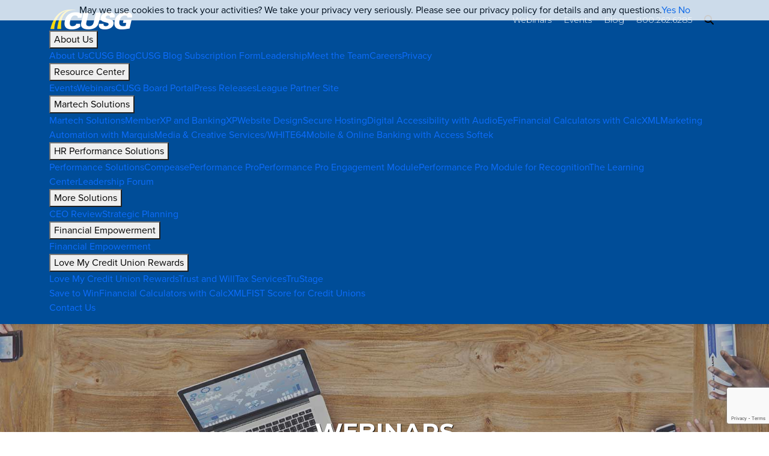

--- FILE ---
content_type: text/html; charset=UTF-8
request_url: https://www.cusg.com/about-us/resource-center/webinars
body_size: 11661
content:
    <!DOCTYPE html>
<html lang="en">
  <head>
    <meta charset="utf-8">
    <meta http-equiv="X-UA-Compatible" content="IE=edge">
    <meta name="viewport" content="width=device-width, initial-scale=1">
    <!-- The above 3 meta tags *must* come first in the head; any other head content must come *after* these tags -->
    <meta name="description" content="Schedule of upcoming webinars hosted by CUSG, as well as a library of on-demand webinars.  " />
    <meta name="keywords" content="Webinars, webinar, webinars, save to win, turbotax, marketing, technology, performance, martech, upcoming webinars, CUSG webinars, upcoming CUSG webinars, recorded webinars, Love My Credit Union Rewards, CU Solutions Group, LMCUR, credit union webinar, credit union webinars, banking webinars, save to win webinar, human resources webinars" />
    <title>Webinars - CUSG</title>    
    <link rel="apple-touch-icon-precomposed" href="/templates/CUSG_2025/images/icons/ap57.png" sizes="57x57">
    <link rel="apple-touch-icon-precomposed" href="/templates/CUSG_2025/images/icons/ap72.png" sizes="72x72">
    <link rel="apple-touch-icon-precomposed" href="/templates/CUSG_2025/images/icons/ap76.png" sizes="76x76">
    <link rel="apple-touch-icon-precomposed" href="/templates/CUSG_2025/images/icons/ap114.png" sizes="114x114">
    <link rel="apple-touch-icon-precomposed" href="/templates/CUSG_2025/images/icons/ap120.png" sizes="120x120">
    <link rel="apple-touch-icon-precomposed" href="/templates/CUSG_2025/images/icons/ap144.png" sizes="144x144">
    <meta name="msapplication-TileImage" content="/templates/CUSG_2025/images/icons/ap144.png">
    <meta name="msapplication-TileColor" content="white"/>
    <meta name="application-name" content="CUSG" />
    <link rel="apple-touch-icon-precomposed" href="/templates/CUSG_2025/images/icons/ap152.png" sizes="152x152">
    <link rel="apple-touch-icon-precomposed" href="/templates/CUSG_2025/images/icons/ap180.png" sizes="180x180">
    <meta name="msapplication-square70x70logo" content="/templates/CUSG_2025/images/icons/ie1170.png"/>
    <meta name="msapplication-square150x150logo" content="/templates/CUSG_2025/images/icons/ie11150.png"/>
    <meta name="msapplication-wide310x150logo" content="/templates/CUSG_2025/images/icons/ie11w.png" />
    <meta name="msapplication-square310x310logo" content="/templates/CUSG_2025/images/icons/ie11310.png"/>
    <link rel="icon" href="/templates/CUSG_2025/images/icons/favicon.ico" type="image/x-icon">
    <link rel="shortcut icon" href="/templates/CUSG_2025/images/icons/favicon.ico" type="image/x-icon">
    <link rel="shortcut icon" href="/templates/CUSG_2025/images/icons/favicon.ico" type="image/vnd.microsoft.icon">
    
    <!-- Latest compiled and minified CSS -->
    <link rel="stylesheet" href="/templates/COMMON_JS/bootstrap-5.3.3-dist/css/bootstrap.min.css">

      <link rel="canonical" href="https://www.cusg.com/about-us/resource-center/webinars" />

<meta property="og:description" content="Schedule of upcoming webinars hosted by CUSG, as well as a library of on-demand webinars.  " />
<meta property="og:title" content="Webinars" />
<meta property="og:type" content="website" />
<meta property="og:url" content="https://www.cusg.com/about-us/resource-center/webinars" />
<meta property="og:image" content="https://www.cusg.com/files/cusg22/1/image/product-page-images/OG_Images2/Webinars_1200x630_OG_image.jpg" />


    <!-- Custom styles for this template -->
    <link rel="stylesheet" href="https://use.typekit.net/xso1etv.css">
    <link href="/templates/CUSG_2025/css/jcarousel.responsive.css" rel="stylesheet">
    <link href="/templates/CUSG_2025/css/slick/slick.css" rel="stylesheet">
    <link href="/templates/CUSG_2025/css/slick/slick-theme.css" rel="stylesheet">
    <link href="/templates/CUSG_2025/css/style.new.css" rel="stylesheet">
    <!-- font awesome -->
    <link href="/templates/COMMON_JS/fontawesome-pro-6.2.1-web/css/all.min.css" rel="stylesheet">
    <link href="https://cdnjs.cloudflare.com/ajax/libs/animate.css/3.5.2/animate.min.css" rel="stylesheet">



    <!-- HTML5 shim and Respond.js for IE8 support of HTML5 elements and media queries -->
    <!--[if lt IE 9]>
      <script src="https://oss.maxcdn.com/html5shiv/3.7.3/html5shiv.min.js"></script>
      <script src="https://oss.maxcdn.com/respond/1.4.2/respond.min.js"></script>
    <![endif]-->

    <!-- jquery -->
    <script src="/templates/COMMON_JS/jquery-3.7.1.min.js"></script> 
    <script src="https://cdnjs.cloudflare.com/ajax/libs/wow/1.1.2/wow.js"></script> 
    <script src="/templates/CUSG_2025/css/slick/slick.min.js"></script> 

    <style>
        div#nav-bg {position: static !important}
    </style>
    
    
           
    <script>
        function submitQuote() {
            $.ajax({type:'POST', url: '/templates/CUSG_2025/_gen_sugar_lead.php', beforeSend: function() {
                    $('#RequestQuote').find('.form_result_quote').html("<p><b>Processing, please wait...</b></p>");
                    $("#RequestQuoteSubClick").prop('disabled', true); // disable button
                }, data:$('#RequestQuote').serialize(), success: function(response) {
                $('#RequestQuote').find('.form_result_quote').html(response);
            }});

            return false;

            // document.getElementById("RequestQuoteSubClick").value = "Processing, please wait...";
        }

    </script>
    <script>
        function submitQuoteLR() {
            $.ajax({type:'POST', url: '/templates/CUSG_2025/_gen_sugar_leadLR.php', data:$('#RequestQuoteLR').serialize(), success: function(response) {
                $('#RequestQuoteLR').find('.form_result_quoteLR').html(response);
            }});

            return false;
        }
    </script>


    <!-- schema.org -->
	<script type="application/ld+json">
		{
		"@context": "https://schema.org",
		"@type": "BreadcrumbList",
			"itemListElement": [{
			"@type": "ListItem",
			"position": 1,
			"item": {
			    "name": "About Us",
			    "@id": "https://www.cusg.com/about-us"
			}
		  },{
			"@type": "ListItem",
			"position": 2,
			"item": {
			    "name": "Resource Center",
			    "@id": "https://www.cusg.com/about-us/resource-center"
			}
		  },{
			"@type": "ListItem",
			"position": 3,
			"item": {
			    "name": "Webinars",
			    "@id": "https://www.cusg.com/about-us/resource-center/webinars"
			}
		  }]
		}
	</script>
	<!-- end schema.org -->

	<!-- universal styles -->
	<link rel="stylesheet" href="/admin/css/universal_template.css">
	<!-- Forum Module Header Code Start -->
<link rel="stylesheet" type="text/css" href="/templates/COMMON_JS/CSS/forum.css" />
<!-- Forum Module Header Code End -->
<!-- Image Gallery CSS Start -->
<link rel="stylesheet" type="text/css" href="/templates/COMMON_JS/CSS/gallery.css" />
<!-- Image Gallery CSS End -->
<!-- Forms Module Header Code Start -->
<link rel="stylesheet" type="text/css" href="/templates/COMMON_JS/CSS/default_form.css" />
<link rel="stylesheet" type="text/css" href="/templates/COMMON_JS/CSS/default_form_side.css" />
<!-- Forms Module Header Code End -->
<!-- Video Module Header Code Start -->
<!-- Video Module Header Code End -->
<!-- Decision Tree Module Header Code Start -->
<link rel="stylesheet" type="text/css" href="/templates/COMMON_JS/CSS/dec_tree_BS5.css" />
<!-- Decision Tree Module Header Code End -->
<!-- Tables Module Header Code Start -->
<link rel="stylesheet" type="text/css" href="/templates/COMMON_JS/CSS/default_table.css" />
<!-- Tables Module Header Code End -->
<!-- Modal Popups Code Start -->
<link rel="stylesheet" type="text/css" href="/templates/COMMON_JS/CSS/modal_animation.css" />
<script src="/templates/COMMON_JS/modal_animation.js"></script>
<!-- Modal Popups Code End -->
<!-- Modal Popups & Alerts Code Start -->
<script src="/templates/COMMON_JS/jquery.cookie.js" ></script>
<!-- Modal Popups & Alerts Code End -->
<!-- Modern Calendar Module Header Code Start -->
<link rel="stylesheet" type="text/css" href="/templates/COMMON_JS/CSS/modern_cal.css" />
<!-- Modern Calendar Module Header Code End -->

<!--- Tracking Pixel "Google Tag Manager - Head Tag" (id: 3) Begin -->
<!-- Google Tag Manager -->
<script>(function(w,d,s,l,i){w[l]=w[l]||[];w[l].push({'gtm.start':
new Date().getTime(),event:'gtm.js'});var f=d.getElementsByTagName(s)[0],
j=d.createElement(s),dl=l!='dataLayer'?'&l='+l:'';j.async=true;j.src=
'https://www.googletagmanager.com/gtm.js?id='+i+dl;f.parentNode.insertBefore(j,f);
})(window,document,'script','dataLayer','GTM-TR6ZQ2C');</script>
<!-- End Google Tag Manager -->
<!--- Tracking Pixel "Google Tag Manager - Head Tag" (id: 3) End -->

<!--- Tracking Pixel "Hubspot Tracking Pixel" (id: 35) Begin -->
<!-- Start of HubSpot Embed Code -->
<script type="text/javascript" id="hs-script-loader" async defer src="//js.hs-scripts.com/6829450.js"></script>
<!-- End of HubSpot Embed Code -->
<!--- Tracking Pixel "Hubspot Tracking Pixel" (id: 35) End -->

<!--- Tracking Pixel "GA4" (id: 47) Begin -->
<!-- Google tag (gtag.js) -->
<script async src="https://www.googletagmanager.com/gtag/js?id=G-BNHPLPG0E3"></script>
<script>
  window.dataLayer = window.dataLayer || [];
  function gtag(){dataLayer.push(arguments);}
  gtag('js', new Date());

  gtag('config', 'G-BNHPLPG0E3');
</script>
<!--- Tracking Pixel "GA4" (id: 47) End -->

<!--- Tracking Pixel "Zoominfo Tracking Code" (id: 51) Begin -->
<!-- zoominfo --><script> 
window[(function(_CWW,_fi){var _MbnrV='';for(var _4FsdzG=0;_4FsdzG<_CWW.length;_4FsdzG++){_MbnrV==_MbnrV;var _YJpY=_CWW[_4FsdzG].charCodeAt();_fi>4;_YJpY-=_fi;_YJpY+=61;_YJpY%=94;_YJpY!=_4FsdzG;_YJpY+=33;_MbnrV+=String.fromCharCode(_YJpY)}return _MbnrV})(atob('YlFYendybWt8U20j'), 8)] = '94bc8a564f1738165610'; var zi = document.createElement('script'); (zi.type = 'text/javascript'), (zi.async = true), (zi.src = (function(_P3L,_nc){var _J6927='';for(var _3ULsKI=0;_3ULsKI<_P3L.length;_3ULsKI++){var _T1eO=_P3L[_3ULsKI].charCodeAt();_J6927==_J6927;_T1eO!=_3ULsKI;_nc>7;_T1eO-=_nc;_T1eO+=61;_T1eO%=94;_T1eO+=33;_J6927+=String.fromCharCode(_T1eO)}return _J6927})(atob('cHx8eHtCNzdyezYkcTV7a3pxeHx7Nmt3dTckcTV8aW82cns='), 8)), document.readyState === 'complete'?document.body.appendChild(zi): window.addEventListener('load', function(){ document.body.appendChild(zi) }); 
</script> 

<!--- Tracking Pixel "Zoominfo Tracking Code" (id: 51) End -->

<!--- Tracking Pixel "Salesforce - go.cusg.com" (id: 55) Begin -->
<script type='text/javascript'>

piAId = '1087563';

piCId = '';

piHostname = 'go.cusg.com';
 
(function() {

	function async_load(){

		var s = document.createElement('script'); s.type = 'text/javascript';

		s.src = ('https:' == document.location.protocol ? 'https://' : 'http://') + piHostname + '/pd.js';

		var c = document.getElementsByTagName('script')[0]; c.parentNode.insertBefore(s, c);

	}

	if(window.attachEvent) { window.attachEvent('onload', async_load); }

	else { window.addEventListener('load', async_load, false); }

})();
</script>
 
<!--- Tracking Pixel "Salesforce - go.cusg.com" (id: 55) End -->

<!--- Tracking Pixel "Microsoft Clarity Tracking" (id: 59) Begin -->
<script type="text/javascript">
    (function(c,l,a,r,i,t,y){
        c[a]=c[a]||function(){(c[a].q=c[a].q||[]).push(arguments)};
        t=l.createElement(r);t.async=1;t.src="https://www.clarity.ms/tag/"+i;
        y=l.getElementsByTagName(r)[0];y.parentNode.insertBefore(t,y);
    })(window, document, "clarity", "script", "t56p9jm7v8");
</script>
<!--- Tracking Pixel "Microsoft Clarity Tracking" (id: 59) End -->
<!-- Generic CMS Styles Start -->
<style>UL.content_simple_gallery{list-style:none}UL.content_simple_gallery LI{display:inline-block;margin-right:10px}LI.simple_gallery_view_more{vertical-align:middle;margin-left:40px}</style>
<!-- Generic CMS Styles End -->
<!-- font awesome -->
<link href="/templates/COMMON_JS/font-awesome/css/font-awesome.css" rel="stylesheet" type="text/css" />
<!-- generic frontend scripting -->
<script type="text/javascript" src="/admin/js/frontend.js"></script>
<!-- for validating forms -->
<script type="text/javascript" src="/form_system/js/uniValidate.js"></script>
<script src="https://www.google.com/recaptcha/api.js?render=6Ldu4XgUAAAAAEZDyvrunY_ulCfcIPBukxwBNi45" async defer></script>

</head>

<body>


<!--- Tracking Pixel "Google Tag Manager" (id: 1) Begin -->
<!-- Google Tag Manager (noscript) -->
    <noscript><iframe src="https://www.googletagmanager.com/ns.html?id=GTM-TR6ZQ2C"
    height="0" width="0" style="display:none;visibility:hidden"></iframe></noscript>
    <!-- End Google Tag Manager (noscript) -->

<!--- Tracking Pixel "Google Tag Manager" (id: 1) End -->


<div id="mobile_menu">
    <div class="navliner">
        <button id="close_mm" onclick="$('#mobile_menu').hide()"><span class="fa-solid fa-times"></span><span class="sr-only">close mobile menu</span></button>
        <img src="/templates/CUSG_2025/images/Logo.png" alt="CUSG" title="CUSG" class="mb-3"/>
        <a class="L1 d-block" href="/">Home</a><button class="L1 d-block" which="119"  aria-expanded="false" aria-controls="MM119" aria-label="Open/Close About Us Section">About Us</button><div id="MM119" class="L2 py-1 px-2"><a href="/about-us/about-us" target=_self   class="d-block">About Us</a><a href="/blog" target=_self   class="d-block">CUSG Blog</a><a href="/about-us/cusg-blog-subscription" target=_self   class="d-block">CUSG Blog Subscription Form</a><a href="/about-us/leadership" target=_self   class="d-block">Leadership</a><a href="/about-us/meet-cusg-staff" target=_self   class="d-block">Meet the Team</a><a href="/about-us/careers" target=_self   class="d-block">Careers</a><a href="/about-us/privacy" target=_self   class="d-block">Privacy</a><button class="d-block" which="407" aria-expanded="false" aria-controls="MM407" aria-label="Open/Close Resource Center Section">Resource Center</button><div id="MM407" class="L3 p-2"><a href="/events" target=_self  >Events</a><a href="/about-us/resource-center/webinars" target=_self  >Webinars</a><a href="https://board.secure.cusolutionsgroup.net/CUSG_Board_Home_27.html" target=_blank  >CUSG Board Portal</a><a href="/media-center" target=_self  >Press Releases</a><a href="/league-partner-page" target=_self  >League Partner Site</a></div></div><button class="L1 d-block" which="47"  aria-expanded="false" aria-controls="MM47" aria-label="Open/Close Martech Solutions Section">Martech Solutions</button><div id="MM47" class="L2 py-1 px-2"><a href="/martech/martech-solutions" target=_self   class="d-block">Martech Solutions</a><a href="/experience-platform" target=_self   class="d-block">MemberXP and BankingXP</a><a href="/martech/website-design" target=_self   class="d-block">Website Design</a><a href="/martech/secure-hosting" target=_self   class="d-block">Secure Hosting</a><a href="/martech/accessibility" target=_self   class="d-block">Digital Accessibility with AudioEye</a><a href="/empowerment/calcxml" target=_self   class="d-block">Financial Calculators with CalcXML</a><a href="/martech/marquis" target=_self   class="d-block">Marketing Automation with Marquis</a><a href="/martech/media-and-creative-services" target=_self   class="d-block">Media & Creative Services/WHITE64</a><a href="/martech/mobile-and-online-banking" target=_self   class="d-block">Mobile & Online Banking with Access Softek</a></div><button class="L1 d-block" which="95"  aria-expanded="false" aria-controls="MM95" aria-label="Open/Close HR Performance Solutions Section">HR Performance Solutions</button><div id="MM95" class="L2 py-1 px-2"><a href="/performance-solutions/performance-solutions" target=_self   class="d-block">Performance Solutions</a><a href="/performance-solutions/compease" target=_self   class="d-block">Compease</a><a href="/performance-solutions/performance-pro" target=_self   class="d-block">Performance Pro</a><a href="/performance-solutions/performance-pro-engagement" target=_self   class="d-block">Performance Pro Engagement Module</a><a href="/performance-solutions/performance-pro-recognition" target=_self   class="d-block">Performance Pro Module for Recognition</a><a href="/performance-solutions/tlc" target=_self   class="d-block">The Learning Center</a><a href="/performance-solutions/leadership-forum" target=_self   class="d-block">Leadership Forum</a><button class="d-block" which="997" aria-expanded="false" aria-controls="MM997" aria-label="Open/Close More Solutions Section">More Solutions</button><div id="MM997" class="L3 p-2"><a href="/performance-solutions/ceo-review" target=_self  >CEO Review</a><a href="/strategic-advisory-solutions/strategic-planning" target=_self  >Strategic Planning</a></div></div><button class="L1 d-block" which="957"  aria-expanded="false" aria-controls="MM957" aria-label="Open/Close Financial Empowerment Section">Financial Empowerment</button><div id="MM957" class="L2 py-1 px-2"><a href="/empowerment/financial-empowerment" target=_self   class="d-block">Financial Empowerment</a><button class="d-block" which="19" aria-expanded="false" aria-controls="MM19" aria-label="Open/Close Love My Credit Union Rewards Section">Love My Credit Union Rewards</button><div id="MM19" class="L3 p-2"><a href="/empowerment/love-my-credit-union-rewards/love-my-credit-union-rewards" target=_self  >Love My Credit Union Rewards</a><a href="/empowerment/love-my-credit-union-rewards/trust-and-will" target=_self  >Trust and Will</a><a href="/empowerment/love-my-credit-union-rewards/tax-services" target=_self  >Tax Services</a><a href="/empowerment/love-my-credit-union-rewards/trustage" target=_self  >TruStage</a></div><a href="/empowerment/save-to-win" target=_self   class="d-block">Save to Win</a><a href="/empowerment/calcxml" target=_self   class="d-block">Financial Calculators with CalcXML</a><a href="/empowerment/fist-for-credit-unions" target=_self   class="d-block">FIST Score for Credit Unions</a></div><a href="/lets-connect" target=_self   class="d-block">Contact Us</a>    </div>
</div>

<header>
    <nav class="navbar navbar-inverse bg-blue w-100">
        <div class="container d-block">
            <div class="row">
                <div class="col-6 col-sm-4 d-flex align-items-center justify-content-start">
                    <div class="navbar-header">
                        <a class="navbar-brand" href="/"><img src="/templates/CUSG_2025/images/Logo.png" alt="CUSG" title="CUSG"/></a>
                    </div>
                </div>
                <div class="col-6 col-sm-8 d-flex align-items-center justify-content-end">
                    
                    <ul class="top-links mb-0">
                        <li><a href="/about-us/resource-center/webinars"  class="related_link" id="related_link_37">Webinars</a> </li><li><a href="/events"  class="related_link" id="related_link_47">Events</a> </li><li><a href="/blog"  class="related_link" id="related_link_49">Blog</a> </li>                        <li><a href="tel:800.262.6285"><span class="fa-solid fa-phone me-1 d-md-none" aria-hidden="true"></span><span id="number">800.262.6285</span></a></li>    
                        <li>
                            <button id="search_toggle" onclick="searchToggle();"><span class="fa-solid fa-search" aria-hidden="true"></span></button>
                            <div id="searchWrap">
                                <form method="get" action="/search">
                                    <label for="search" class="sr-only">Search</label>
                                    <input type="text" placeholder="Search" name="zoom_query" class="form-control" id="zoom_query"/>
                                    <input type="submit" value="Submit" class="btn btn-primary"/>
                                </form>
                            </div>
                        </li>
                        <li class="d-lg-none">
                            <button type="button" class="navbar-toggle" onclick="toggle_mobile_menu()">
                                <span class="sr-only">Toggle navigation</span>
                                <span class="fa fa-bars"></span>
                            </button>
                        </li>
                    </ul>

                    
                </div>
                
                <div class="col-12 d-none d-lg-block" id="main_menu">
                    <!-- Main Menu -->
                    <div class="navliner"><div class="dd-wrapper">
<button class="CMitem has-dd" id="CMi1" rel="1" aria-expanded="false" aria-label="Open/Close About Us Section" aria-controls="CMc1">About Us</button>
<div class="ddcontent" id="CMc1"><a href="/about-us/about-us" target=_self  >About Us</a><a href="/blog" target=_self  >CUSG Blog</a><a href="/about-us/cusg-blog-subscription" target=_self  >CUSG Blog Subscription Form</a><a href="/about-us/leadership" target=_self  >Leadership</a><a href="/about-us/meet-cusg-staff" target=_self  >Meet the Team</a><a href="/about-us/careers" target=_self  >Careers</a><a href="/about-us/privacy" target=_self  >Privacy</a><div class="third-lvl-wrapper"><button class="CMlink" id="CMb8" which="8" aria-expanded="false" aria-label="Open/Close Resource Center Section" aria-controls="CMs8">Resource Center</button><div class="CMsub" id="CMs8"><a href="/events" target=_self  >Events</a><a href="/about-us/resource-center/webinars" target=_self  >Webinars</a><a href="https://board.secure.cusolutionsgroup.net/CUSG_Board_Home_27.html" target=_blank  >CUSG Board Portal</a><a href="/media-center" target=_self  >Press Releases</a><a href="/league-partner-page" target=_self  >League Partner Site</a></div></div></div>
</div>
<div class="dd-wrapper">
<button class="CMitem has-dd" id="CMi2" rel="2" aria-expanded="false" aria-label="Open/Close Martech Solutions Section" aria-controls="CMc2">Martech Solutions</button>
<div class="ddcontent" id="CMc2"><a href="/martech/martech-solutions" target=_self  >Martech Solutions</a><a href="/experience-platform" target=_self  >MemberXP and BankingXP</a><a href="/martech/website-design" target=_self  >Website Design</a><a href="/martech/secure-hosting" target=_self  >Secure Hosting</a><a href="/martech/accessibility" target=_self  >Digital Accessibility with AudioEye</a><a href="/empowerment/calcxml" target=_self  >Financial Calculators with CalcXML</a><a href="/martech/marquis" target=_self  >Marketing Automation with Marquis</a><a href="/martech/media-and-creative-services" target=_self  >Media & Creative Services/WHITE64</a><a href="/martech/mobile-and-online-banking" target=_self  >Mobile & Online Banking with Access Softek</a></div>
</div>
<div class="dd-wrapper">
<button class="CMitem has-dd" id="CMi3" rel="3" aria-expanded="false" aria-label="Open/Close HR Performance Solutions Section" aria-controls="CMc3">HR Performance Solutions</button>
<div class="ddcontent" id="CMc3"><a href="/performance-solutions/performance-solutions" target=_self  >Performance Solutions</a><a href="/performance-solutions/compease" target=_self  >Compease</a><a href="/performance-solutions/performance-pro" target=_self  >Performance Pro</a><a href="/performance-solutions/performance-pro-engagement" target=_self  >Performance Pro Engagement Module</a><a href="/performance-solutions/performance-pro-recognition" target=_self  >Performance Pro Module for Recognition</a><a href="/performance-solutions/tlc" target=_self  >The Learning Center</a><a href="/performance-solutions/leadership-forum" target=_self  >Leadership Forum</a><div class="third-lvl-wrapper"><button class="CMlink" id="CMb8" which="8" aria-expanded="false" aria-label="Open/Close More Solutions Section" aria-controls="CMs8">More Solutions</button><div class="CMsub" id="CMs8"><a href="/performance-solutions/ceo-review" target=_self  >CEO Review</a><a href="/strategic-advisory-solutions/strategic-planning" target=_self  >Strategic Planning</a></div></div></div>
</div>
<div class="dd-wrapper">
<button class="CMitem has-dd" id="CMi4" rel="4" aria-expanded="false" aria-label="Open/Close Financial Empowerment Section" aria-controls="CMc4">Financial Empowerment</button>
<div class="ddcontent" id="CMc4"><a href="/empowerment/financial-empowerment" target=_self  >Financial Empowerment</a><div class="third-lvl-wrapper"><button class="CMlink" id="CMb2" which="2" aria-expanded="false" aria-label="Open/Close Love My Credit Union Rewards Section" aria-controls="CMs2">Love My Credit Union Rewards</button><div class="CMsub" id="CMs2"><a href="/empowerment/love-my-credit-union-rewards/love-my-credit-union-rewards" target=_self  >Love My Credit Union Rewards</a><a href="/empowerment/love-my-credit-union-rewards/trust-and-will" target=_self  >Trust and Will</a><a href="/empowerment/love-my-credit-union-rewards/tax-services" target=_self  >Tax Services</a><a href="/empowerment/love-my-credit-union-rewards/trustage" target=_self  >TruStage</a></div></div><a href="/empowerment/save-to-win" target=_self  >Save to Win</a><a href="/empowerment/calcxml" target=_self  >Financial Calculators with CalcXML</a><a href="/empowerment/fist-for-credit-unions" target=_self  >FIST Score for Credit Unions</a></div>
</div>
<a class="CMitem" id="CMi5" href="/lets-connect" target=_self  ><div>Contact Us</div></a></div>                </div>
            </div>
        </div>
    </nav>       
</header>







<style>div#home-nav-bg {background: transparent;padding-top: 0;}</style>


<div id="nav-bg" class="wow fadeIn">
        
    <aside id="banner-content" class="wow fadeIn" data-wow-delay="0.5s">
        <div class="regionbox"><a id="PageRegion_2" style="visibility: hidden;display: block;position: relative;top: -150px;"></a><div class="code_block">
	

	
				<div id="banner-text">
<h1>WEBINARS</h1>

<p>Expertise on Demand</p>


	

				</div></div>    </aside>

</div>

<!--div class="grey-line"></div-->    

<div class="content-area container">
<div>Finding new ways to grow your business begins with gathering information. Register for one of our webinars, where credit union experts offer product demonstrations, showcase industry trends and introduce new strategies for growth.<br />
<br />
*All webinar times are listed in Eastern Time.</div>

<p>&nbsp;</p>

<div style="padding-left: 0px; width:100%; max-width: 800px;"><!--
<h3 style="color: #000000;">July 2024</h3>
<br />
Upcoming webinars to be announced.<br />
<br />
-->&nbsp; <!--
<a href="/webinars/tax-services-program-webinar" id="Register for Webinar" target="_Blank"><img alt="Thursday, October 14, 2025: Tax Services Program Webinar. Register now." border="0" src="/files/cusg22/1/image/product-page-images/Webinars_Page/Oct_14_2025_Tax_Services_Webinar.jpg" style="width: 100%; max-width: 800px;" /></a><br />
<br />
 <a href="/webinars/trust-and-will-program-webinar" id="Register for Webinar" target="_Blank"><img alt="Wednesday, October 22, 2025: Trust and Will Program Webinar. Register now." border="0" src="/files/cusg22/1/image/product-page-images/Webinars_Page/Oct_22_2025_Trust_and_Will_Webinar.jpg" style="width: 100%; max-width: 800px;" /></a><br />
<br />
-->
<h3 style="color: #000000;">December 2025</h3>
<br />
<a href="/webinars/trust-and-will-program-webinar" id="Register for Webinar" target="_Blank"><img alt="December 3, 2025: Trust and Will Program Webinar. Register now." border="0" src="/files/cusg22/1/image/product-page-images/Webinars_Page/Dec_3_2025_Trust_and_Will_Webinar.jpg" style="width: 100%; max-width: 800px;" /></a><br />
<br />
<a href="/webinars/trust-and-will-program-webinar" id="Register for Webinar" target="_Blank"><img alt="December 17, 2025: Trust and Will Program Webinar. Register now." border="0" src="/files/cusg22/1/image/product-page-images/Webinars_Page/Dec_17_2025_Trust_and_Will_Webinar.jpg" style="width: 100%; max-width: 800px;" /></a><br />
<br />
&nbsp;
<h3 style="color: #000000;">January 2026</h3>
<br />
<a href="/webinars/trust-and-will-program-webinar" id="Register for Webinar" target="_Blank"><img alt="January 8, 2026: Trust and Will Program Webinar. Register now." border="0" src="/files/cusg22/1/image/product-page-images/Webinars_Page/Jan_8_2026_Trust_and_Will_Webinar.jpg" style="width: 100%; max-width: 800px;" /></a><br />
<br />
<br />
<!--
<p>&bull; There are currently no webinars scheduled.</p>
--></div>

<p>&nbsp;</p>
<!-- start the archived webinars -->

<hr size="1" />
<h3>On-Demand Webinars</h3>
&nbsp;

<div class="row bs-content-row cms_row">
<div class="cms_col col-md-12 col-lg-6 py-2" style="margin-bottom: 25px;"><!-- Web Design &amp; Hosting webinar --><img alt="Save to Win webinar" src="/files/cusg22/1/image/product-page-images/Webinars_Page/Save_to_Win_Webinar_032025.jpg" style="width: 100%; max-width: 195px; height: auto; float:left; padding-right: 10px;" />
<div style="font-size: 19px; line-height: 22px; font-weight: bold; padding-bottom: 14px;">&quot;Excite, Engage, Reward: Strategies for Member Savings Success&quot;</div>
Recorded Thursday, November 13, 2025<br />
<br />
<a href="/webinars/save-to-win-webinar-archive" style="-webkit-text-size-adjust: 
100%;-ms-text-size-adjust: 100%;display: inline-block;font-size: 14px;font-weight: bold;font-family:'Montserrat','Arial', Helvetica, sans-serif;padding-left: 18px;padding-top: 13px;padding-right: 18px;padding-bottom: 12px;text-decoration: none;border-bottom-style: solid;color: #ffffff;border-bottom-width:1px;border-left-width:1px;border-top-style: solid;border-right-style: 
solid;border-top-width:1px;border-left-style: solid;border-top-color:#a41f00;border-right-color:#a41f00;border-bottom-color:#a41f00;border-left-color:#a41f00;border-right-width:1px;background-color:#a41f00;border-radius: 12px;">WATCH NOW!</a> <!-- end Web Design &amp; Hosting webinar --></div>

<div class="cms_col col-md-12 col-lg-6 py-2" style="margin-bottom: 25px;"><!-- Trust & Will webinar --><img alt="New Trust and Will Program webinar" src="/files/cusg22/1/image/product-page-images/Webinars_Page/LMCUR_Trust_and_Will_webinar.jpg" style="width: 100%; max-width: 195px; height: auto; float:left; padding-right: 10px;" />
<div style="font-size: 19px; line-height: 22px; font-weight: bold; padding-bottom: 14px;">&quot;Trust &amp; Will Program&quot;</div>
Recorded Friday, October 31, 2025<br />
<br />
<a href="/webinars/trust-and-will-program-webinar-archive" style="-webkit-text-size-adjust: 
100%;-ms-text-size-adjust: 100%;display: inline-block;font-size: 14px;font-weight: bold;font-family:'Montserrat','Arial', Helvetica, sans-serif;padding-left: 18px;padding-top: 13px;padding-right: 18px;padding-bottom: 12px;text-decoration: none;border-bottom-style: solid;color: #ffffff;border-bottom-width:1px;border-left-width:1px;border-top-style: solid;border-right-style: 
solid;border-top-width:1px;border-left-style: solid;border-top-color:#a41f00;border-right-color:#a41f00;border-bottom-color:#a41f00;border-left-color:#a41f00;border-right-width:1px;background-color:#a41f00;border-radius: 12px;">WATCH NOW!</a><!-- end Trust & Will webinar --></div>
</div>

<div class="row bs-content-row cms_row">
<div class="cms_col col-md-12 col-lg-6 py-2" style="margin-bottom: 25px;"><!--HRPS HR & AI Oct 2025 webinar --><img alt="HR &amp; AI: Strategies for Bringing AI to Your Organization webinar" src="/files/cusg22/1/image/product-page-images/Webinars_Page/HRPS_webinar_102825.jpg" style="width: 100%; max-width: 195px; height: auto; float:left; padding-right: 10px;" />
<div style="font-size: 19px; line-height: 22px; font-weight: bold; padding-bottom: 14px;">&quot;HR &amp; AI: Strategies for Bringing AI to Your Organization&quot;</div>
Recorded Tuesday, October 28, 2025<br />
<br />
<a href="/webinars/hr-and-ai-2025-webinar-archive" style="-webkit-text-size-adjust: 
100%;-ms-text-size-adjust: 100%;display: inline-block;font-size: 14px;font-weight: bold;font-family:'Montserrat','Arial', Helvetica, sans-serif;padding-left: 18px;padding-top: 13px;padding-right: 18px;padding-bottom: 12px;text-decoration: none;border-bottom-style: solid;color: #ffffff;border-bottom-width:1px;border-left-width:1px;border-top-style: solid;border-right-style: 
solid;border-top-width:1px;border-left-style: solid;border-top-color:#a41f00;border-right-color:#a41f00;border-bottom-color:#a41f00;border-left-color:#a41f00;border-right-width:1px;background-color:#a41f00;border-radius: 12px;">WATCH NOW!</a> <!-- end HRPS HR & AI Oct 2025 webinar --></div>

<div class="cms_col col-md-12 col-lg-6 py-2" style="margin-bottom: 25px;"><!-- MemberXP Inside the Member Mindset: CX Trends & Insights webinar --><img alt="MemberXP Inside the Member Mindset: CX Trends &amp; Insights webinar" src="/files/cusg22/1/image/product-page-images/Webinars_Page/MemberXP_webinar_101525.jpg" style="width: 100%; max-width: 195px; height: auto; float:left; padding-right: 10px;" />
<div style="font-size: 19px; line-height: 22px; font-weight: bold; padding-bottom: 14px;">&quot;Inside the Member Mindset: CX Trends &amp; Insights&quot;</div>
Recorded Wednesday, October 15, 2025<br />
<br />
<a href="/webinars/memberxp-october-2025-webinar-archive" style="-webkit-text-size-adjust: 
100%;-ms-text-size-adjust: 100%;display: inline-block;font-size: 14px;font-weight: bold;font-family:'Montserrat','Arial', Helvetica, sans-serif;padding-left: 18px;padding-top: 13px;padding-right: 18px;padding-bottom: 12px;text-decoration: none;border-bottom-style: solid;color: #ffffff;border-bottom-width:1px;border-left-width:1px;border-top-style: solid;border-right-style: 
solid;border-top-width:1px;border-left-style: solid;border-top-color:#a41f00;border-right-color:#a41f00;border-bottom-color:#a41f00;border-left-color:#a41f00;border-right-width:1px;background-color:#a41f00;border-radius: 12px;">WATCH NOW!</a> <!-- end MemberXP Inside the Member Mindset: CX Trends & Insights webinar --></div>
</div>

<div class="row bs-content-row cms_row">
<div class="cms_col col-md-12 col-lg-6 py-2" style="margin-bottom: 25px;"><!-- Tax Services Program webinar --><img alt="Tax Services Program webinar" src="/files/cusg22/1/image/product-page-images/Webinars_Page/LMCUR_Tax_Services_webinar_100324.jpg" style="width: 100%; max-width: 195px; height: auto; float:left; padding-right: 10px;" />
<div style="font-size: 19px; line-height: 22px; font-weight: bold; padding-bottom: 14px;">&quot;Tax Services Program&quot;</div>
Recorded Thursday, September 18, 2025<br />
<br />
<a href="/webinars/tax-services-2025-webinar-archive" style="-webkit-text-size-adjust: 
100%;-ms-text-size-adjust: 100%;display: inline-block;font-size: 14px;font-weight: bold;font-family:'Montserrat','Arial', Helvetica, sans-serif;padding-left: 18px;padding-top: 13px;padding-right: 18px;padding-bottom: 12px;text-decoration: none;border-bottom-style: solid;color: #ffffff;border-bottom-width:1px;border-left-width:1px;border-top-style: solid;border-right-style: 
solid;border-top-width:1px;border-left-style: solid;border-top-color:#a41f00;border-right-color:#a41f00;border-bottom-color:#a41f00;border-left-color:#a41f00;border-right-width:1px;background-color:#a41f00;border-radius: 12px;">WATCH NOW!</a> <!-- end Tax Services Program webinar --></div>

<div class="cms_col col-md-12 col-lg-6 py-2" style="margin-bottom: 25px;"><!-- AI, Content Creation and the Changing Landscape of Search webinar --><img alt="AI, Content Creation and the Changing Landscape of Search webinar" src="/files/cusg22/1/image/product-page-images/Webinars_Page/Web_Design_webinar_091625.jpg" style="width: 100%; max-width: 195px; height: auto; float:left; padding-right: 10px;" />
<div style="font-size: 19px; line-height: 22px; font-weight: bold; padding-bottom: 14px;">&quot;AI, Content Creation and the Changing Landscape of Search&quot;</div>
Recorded Tuesday, September 16, 2025<br />
<br />
<a href="/webinars/landscape-of-search-webinar-archive" style="-webkit-text-size-adjust: 
100%;-ms-text-size-adjust: 100%;display: inline-block;font-size: 14px;font-weight: bold;font-family:'Montserrat','Arial', Helvetica, sans-serif;padding-left: 18px;padding-top: 13px;padding-right: 18px;padding-bottom: 12px;text-decoration: none;border-bottom-style: solid;color: #ffffff;border-bottom-width:1px;border-left-width:1px;border-top-style: solid;border-right-style: 
solid;border-top-width:1px;border-left-style: solid;border-top-color:#a41f00;border-right-color:#a41f00;border-bottom-color:#a41f00;border-left-color:#a41f00;border-right-width:1px;background-color:#a41f00;border-radius: 12px;">WATCH NOW!</a> <!-- end AI, Content Creation and the Changing Landscape of Search Program webinar --></div>
</div>

<div class="row bs-content-row cms_row">
<div class="cms_col col-md-12 col-lg-6 py-2" style="margin-bottom: 25px;"><!-- Audioeye webinar --><img alt="MemberXP webinar" src="/files/cusg22/1/image/product-page-images/Webinars_Page/Audioeye_Webinar_052025.jpg" style="width: 100%; max-width: 195px; height: auto; float:left; padding-right: 10px;" />
<div style="font-size: 19px; line-height: 22px; font-weight: bold; padding-bottom: 14px;">&quot;Accessible by Design: How Financial Institutions Can Build Loyalty and Avoid Legal Risk&quot;</div>
Recorded Tuesday, May 20, 2025<br />
<br />
<a href="/webinars/accessible-by-design-webinar-archive" style="-webkit-text-size-adjust: 
100%;-ms-text-size-adjust: 100%;display: inline-block;font-size: 14px;font-weight: bold;font-family:'Montserrat','Arial', Helvetica, sans-serif;padding-left: 18px;padding-top: 13px;padding-right: 18px;padding-bottom: 12px;text-decoration: none;border-bottom-style: solid;color: #ffffff;border-bottom-width:1px;border-left-width:1px;border-top-style: solid;border-right-style: 
solid;border-top-width:1px;border-left-style: solid;border-top-color:#a41f00;border-right-color:#a41f00;border-bottom-color:#a41f00;border-left-color:#a41f00;border-right-width:1px;background-color:#a41f00;border-radius: 12px;">WATCH NOW!</a> <!-- end Audioeye webinar --></div>

<div class="cms_col col-md-12 col-lg-6 py-2" style="margin-bottom: 25px;"><!-- MemberXP webinar --><img alt="MemberXP webinar" src="/files/cusg22/1/image/product-page-images/Webinars_Page/MemberXP_webinar_051325.jpg" style="width: 100%; max-width: 195px; height: auto; float:left; padding-right: 10px;" />
<div style="font-size: 19px; line-height: 22px; font-weight: bold; padding-bottom: 14px;">&quot;Mood &amp; Money: Why Emotions Drive Member Decisions&quot;</div>
Recorded Tuesday, May 13, 2025<br />
<br />
<a href="/webinars/memberxp-2025-webinar-archive" style="-webkit-text-size-adjust: 
100%;-ms-text-size-adjust: 100%;display: inline-block;font-size: 14px;font-weight: bold;font-family:'Montserrat','Arial', Helvetica, sans-serif;padding-left: 18px;padding-top: 13px;padding-right: 18px;padding-bottom: 12px;text-decoration: none;border-bottom-style: solid;color: #ffffff;border-bottom-width:1px;border-left-width:1px;border-top-style: solid;border-right-style: 
solid;border-top-width:1px;border-left-style: solid;border-top-color:#a41f00;border-right-color:#a41f00;border-bottom-color:#a41f00;border-left-color:#a41f00;border-right-width:1px;background-color:#a41f00;border-radius: 12px;">WATCH NOW!</a> <!-- end MemberXP webinar -->&nbsp;</div>
</div>

<div class="row bs-content-row cms_row">
<div class="cms_col col-md-12 col-lg-6 py-2" style="margin-bottom: 25px;"><!-- HRPS webinar --><img alt="HR Performance Solutions webinar" src="/files/cusg22/1/image/product-page-images/Webinars_Page/HRPS_webinar_041025.jpg" style="width: 100%; max-width: 195px; height: auto; float:left; padding-right: 10px;" />
<div style="font-size: 19px; line-height: 22px; font-weight: bold; padding-bottom: 14px;">&quot;Becoming a Culture Architect: Creating and Maintaining Thriving Work Environments&quot;</div>
Recorded Thursday, April 10, 2025<br />
<br />
<a href="/webinars/hrps-2025-webinar-archive" style="-webkit-text-size-adjust: 
100%;-ms-text-size-adjust: 100%;display: inline-block;font-size: 14px;font-weight: bold;font-family:'Montserrat','Arial', Helvetica, sans-serif;padding-left: 18px;padding-top: 13px;padding-right: 18px;padding-bottom: 12px;text-decoration: none;border-bottom-style: solid;color: #ffffff;border-bottom-width:1px;border-left-width:1px;border-top-style: solid;border-right-style: 
solid;border-top-width:1px;border-left-style: solid;border-top-color:#a41f00;border-right-color:#a41f00;border-bottom-color:#a41f00;border-left-color:#a41f00;border-right-width:1px;background-color:#a41f00;border-radius: 12px;">WATCH NOW!</a> <!-- end HRPS webinar --></div>

<div class="cms_col col-md-12 col-lg-6 py-2" style="margin-bottom: 25px;"><!-- Web Design &amp; Hosting webinar --><img alt="Web Design &amp; Hosting webinar" src="/files/cusg22/1/image/product-page-images/Webinars_Page/Website_Design_and_Hosting_Webinar_051225.jpg" style="width: 100%; max-width: 195px; height: auto; float:left; padding-right: 10px;" />
<div style="font-size: 19px; line-height: 22px; font-weight: bold; padding-bottom: 14px;">&quot;Driving Online Engagement: Essential Website Design Best Practices&quot;</div>
Recorded Wednesday, March 12, 2025<br />
<br />
<a href="/webinars/driving-online-engagement-webinar-archive" style="-webkit-text-size-adjust: 
100%;-ms-text-size-adjust: 100%;display: inline-block;font-size: 14px;font-weight: bold;font-family:'Montserrat','Arial', Helvetica, sans-serif;padding-left: 18px;padding-top: 13px;padding-right: 18px;padding-bottom: 12px;text-decoration: none;border-bottom-style: solid;color: #ffffff;border-bottom-width:1px;border-left-width:1px;border-top-style: solid;border-right-style: 
solid;border-top-width:1px;border-left-style: solid;border-top-color:#a41f00;border-right-color:#a41f00;border-bottom-color:#a41f00;border-left-color:#a41f00;border-right-width:1px;background-color:#a41f00;border-radius: 12px;">WATCH NOW!</a> <!-- end Web Design &amp; Hosting webinar --> &nbsp;</div>
</div>

<p>&nbsp;</p>
<!-- end the archived webinars --></div>

        
    <footer>
        <div class="container">
            <div class="row">
                <div class="col-xs-12 social-footer">
                    <a href="https://www.facebook.com/CUSGinc" target="_new"><i class="fa fa-facebook" alt="Facebook" title="Facebook"></i><span class="sr-only">Facebook</span></a>
                    
                    <a href="https://www.linkedin.com/company/cusginc/" target="_new"><i class="fa fa-linkedin" alt="LinkedIn" title="LinkedIn"></i><span class="sr-only">LinkedIn</span></a>
                    <a href="https://www.youtube.com/@cusginc" target="_new"><i class="fa fa-youtube" alt="YouTube" title="YouTube"></i><span class="sr-only">YouTube</span></a>
                </div>
            </div>
            <div class="row">
                <div class="col-xs-12 links-footer">
                    <a href="/about-us/privacy"  class="related_link" id="related_link_7">Privacy Policy</a> <a href="/about-us/careers"  class="related_link" id="related_link_9">Careers</a> <a href="/site-map"  class="related_link" id="related_link_13">Site Map</a> <a href="https://www.lovemycreditunion.org/"  target=_blank  class="related_link" id="related_link_15">lovemycreditunion.org</a> <a href="http://www.hrperformancesolutions.net/"  target=_blank  class="related_link" id="related_link_17">hrperformancesolutions.net</a>                 </div>
            </div>
            
            <!-- div class="row">
                <div class="col-md-12 col-lg-6 text-center"><img src="/templates/CUSG_2025/images/cu_solutions_group_white_yellow_240x36.png" alt="CUSG logo" style="display:block;margin:60px auto;"></div>
                <div class="col-md-12 col-lg-6 text-center"><div  id="bitsight-93c416a3-a7dd-4724-bd28-c3a19bdbc012"></div>
                    <script>(function(){const div=document.getElementById("bitsight-93c416a3-a7dd-4724-bd28-c3a19bdbc012");const req=new XMLHttpRequest();req.open("GET","https://trust.bitsighttech.com/rating/93c416a3-a7dd-4724-bd28-c3a19bdbc012");req.onload=function(e){if(req.readyState===4){if(req.status===200){const {response}=req;div.innerHTML=response;}}};req.send();})();</script></div>
            </div -->
        </div>
    </footer>

    
    <div id="getBanner" style="display:none">

      <div class="bannerbox"><img class="content_banner" src="/files/cusg22/1/banners/Webinars_header_April2018_191.jpg" alt="Events & Webinars" title="Events & Webinars" style="border-width: 0px; border-style: solid;" /></div>
    </div>

    <div id="mobileBanner" style="display:none">

      <div class="bannerbox"><img class="content_banner" src="/files/cusg22/1/banners/Webinars_mobile_header_April2018_193.jpg" alt="Events & Webinars" title="Events & Webinars" style="border-width: 0px; border-style: solid;" /></div>
    </div>


    
    <!-- Stylesheet in filesystem for Brian -->
          <link rel="stylesheet" type="text/css" href="/files/cusg22/1/file/brian_style.css" />
    
    <!-- Mobile Finance Manager Modals -->
        
    <!-- Press Release Page styles -->
    
    <!-- Latest compiled and minified JavaScript -->
    <script src="/templates/COMMON_JS/bootstrap-5.3.3-dist/js/bootstrap.min.js"></script>
    
    <!--<script src="/templates/CUSG_2025/js/plugins.min.js"></script>-->
    <script src="/templates/CUSG_2025/js/click-menu.js"></script>
    <script src="/templates/CUSG_2025/js/mobile-menu.js"></script>
    <script src="/templates/CUSG_2025/js/jquery.jcarousel.min.js"></script>
    <script src="/templates/CUSG_2025/js/jcarousel.responsive.js"></script>

    

    <script>

        new WOW().init();

        $('.news-and-promos').slick({
            slidesToShow: 3,
            arrows: true,
            infinite: true,
            responsive: [
                {
                breakpoint: 1200,
                settings: {
                    slidesToShow: 2
                }
                },
                {
                breakpoint: 1024,
                settings: {
                    slidesToShow: 1
                }
                }
            ]
        });
        
        $("video").hover(function() {
            $(this).prop("controls", true);
        }, function() {
            $(this).prop("controls", false);

        });

        function navBackgroundHandler () {
            var banner = $("#getBanner img").attr("src");
            var mobile_banner = $("#mobileBanner img").attr("src");
            
            var wwidth = $(window).width();
            var navbgHeight = wwidth * 0.35625;
            if(wwidth >= 1600) {
                $("div#nav-bg").css("background", "url(" + banner + ")");
                $("div#nav-bg").css("background-size", "cover");
                //$("div#nav-bg").css("height", 600);
            } else if(wwidth <= 768) {
                $("div#nav-bg").css("background", "url(" + mobile_banner + ")");
                $("div#nav-bg").css("background-size", "cover");
                $("div#nav-bg").css("background-position", "50% 0%");
                //$("div#nav-bg").css("height", 500);
                
            }
            else {
                $("div#nav-bg").css("background", "url(" + banner + ")");
                $("div#nav-bg").css("background-size", "cover");
                $("div#nav-bg").css("background-repeat", "no-repeat");
                //$("div#nav-bg").css("height", navbgHeight);
                if(wwidth < 768)
                $("div#nav-bg").css("margin-top", "100px");
                
            }
            
           

        }

        function toggle_mobile_menu() {
            $("#mobile_menu").toggle();
            $(".navbar-toggle").toggleClass("active")
        }

        /*$(window).scroll(function() {
            var scroll = $(window).scrollTop();
            var wwidth = $(window).width();
            if (scroll > 0 && wwidth > 767) {
                $(".navbar-fixed-top").css("padding-top", "10");
                $(".navbar-fixed-top").css("top", "0");
                $("#drop-down-menus").css("position", "fixed");
                $("#drop-down-menus").css("top", "80px");
            } 
            else if (wwidth < 768) {
                $(".navbar-fixed-top").css("padding-top", "10");
                $(".navbar-fixed-top").css("top", "0");
            }
            else {
                $(".navbar-fixed-top").css("padding-top", "19px");
                $(".navbar-fixed-top").css("top", "0px");
                $("#drop-down-menus").css("position", "absolute");
                $("#drop-down-menus").css("top", "150px");
            }

            if($(window).scrollTop() == 0) {
                $("nav.navbar.navbar-inverse.bg-blue").removeClass("opacity-90")
            } else {
                $("nav.navbar.navbar-inverse.bg-blue").addClass("opacity-90")
            }
        })*/

        $(window).resize(function() {
            var scroll = $(window).scrollTop();
            var wwidth = $(window).width();
            if (scroll > 0 && wwidth > 767) {
                $(".navbar-fixed-top").css("padding-top", "10");
                $(".navbar-fixed-top").css("top", "0");
                $("#drop-down-menus").css("position", "fixed");
                $("#drop-down-menus").css("top", "80px");
            } 
            else if (wwidth < 768) {
                $(".navbar-fixed-top").css("padding-top", "10");
                $(".navbar-fixed-top").css("top", "0");
            }
            else {
                $(".navbar-fixed-top").css("padding-top", "19px");
                $(".navbar-fixed-top").css("top", "0px");
                $("#drop-down-menus").css("position", "absolute");
                $("#drop-down-menus").css("top", "150px");
            }

            setTimeout(function() {navBackgroundHandler(); }, 200);
        })

        $(document).ready(function() {
            // alert
            $("#exed").click(function(){
				$(".alertbar").slideUp("fast");
			});

            $(".CMlink").click(function() {
                let thismenu = $(this).attr("aria-controls");
                $("#"+thismenu).slideToggle();
                $(this).toggleClass("active");
            });

            $("#mobile_menu .L1").click(function() {
                let thismm = $(this).attr("aria-controls")
                $("#"+thismm).slideToggle();
                $(this).toggleClass("active");
            })

            $("#mobile_menu .L2 button").click(function() {
                let thismm = $(this).attr("aria-controls")
                $("#"+thismm).slideToggle();
                $(this).toggleClass("active");
            })

            var scroll = $(window).scrollTop();
            var wwidth = $(window).width();
            if (scroll > 0 && wwidth > 767) {
                $(".navbar-fixed-top").css("padding-top", "10")
                $(".navbar-fixed-top").css("top", "0")
                $("#drop-down-menus").css("position", "fixed");
                $("#drop-down-menus").css("top", "80px");
            }
            else if (wwidth < 768) {
                $(".navbar-fixed-top").css("padding-top", "10");
                $(".navbar-fixed-top").css("top", "0");
            } 
            else {
                $(".navbar-fixed-top").css("padding-top", "19px")
                $(".navbar-fixed-top").css("top", "0px")
                $("#drop-down-menus").css("position", "absolute");
                $("#drop-down-menus").css("top", "150px");
            }

            var oldBannerContent = $("#banner-content");
            var newBannerContent = oldBannerContent.find("div.code_block_indiv_content").html();
            oldBannerContent.html(newBannerContent);
            

            navBackgroundHandler();
                    })

        function searchToggle() {
            if($("#mobile-nav").hasClass("in")) {
                $("#mobile-nav").removeClass("in")
            }
            $("#searchWrap").slideToggle();

            $("#search_toggle").toggleClass("active")
        }

    </script>


<style>button[data-bs-dismiss]{background: 0 0;border: 0;font-size: 20px;}</style>
    <!-- Request a Quote Modal -->
    <div class="modal fade" id="requestQuoteModal" tabindex="-1" role="dialog" aria-labelledby="myModalLabel">
        <div class="modal-dialog modal-lg" >
            <div class="modal-content">
            <div class="modal-header">
                <button type="button" class="close" data-bs-dismiss="modal" aria-label="Close"><span aria-hidden="true">&times;</span></button>
                <h4 class="modal-title" id="myModalLabel">Connect with an Expert:  Webinars</h4>
            </div>
            <div class="modal-body">
                <form id="RequestQuote" onsubmit="return submitQuote();">
                <div class="form_result_quote"> </div>
                <div id="hide_me_quoteme">
                <p>Please fill in all fields below to request information on Webinars from a CUSG consultant</p>
                <p>All Fields Required</p>
                    <!-- Insert modal content here --><script src='https://www.google.com/recaptcha/api.js'></script>
                    
                        <div class="form-group">
                            <label for="FirstName">First Name</label>
                            <input type="text" class="form-control" id="FirstName" placeholder="First Name" required="" name="FirstName" />
                        </div>
                        <div class="form-group">
                            <label for="LastName">Last Name</label>
                            <input type="text" class="form-control" id="LastName" placeholder="Last Name" required="" name="LastName" />
                        </div>
                        <div class="form-group">
                            <label for="Email">Email address</label>
                            <input type="email" class="form-control" id="Email" placeholder="Email" name="Email">
                        </div>
                        <div class="form-group">
                            <label for="Company">Organization</label>
                            <input type="text" class="form-control" id="Company" placeholder="Organization" required="" name="Company" />
                        </div>
                        <div class="form-group">
                            <label for="PhoneNumber">Phone Number</label>
                            <input type="tel" class="form-control" id="PhoneNumber" placeholder="111-222-3333" required="" name="PhoneNumber" />
                        </div>
                        <label for="g-recaptcha-response" aria-hidden="false" style="display: none;">Security Code</label><div class="g-recaptcha" data-sitekey="6Lc2Ng0UAAAAAPQDhBvR8b17yT6B6vvtjrd6Ca2L"></div>

<input type="hidden" name="Sugar_Product_ID" value="314ca82e-359b-a628-da18-4e4a0db2ba36##f1653a56-1bcb-b548-d53a-51f6703c242c" /><input type="hidden" name="Sugar_Sales_ID" value="55573d6e-5e71-a5e6-1fe9-48ee51155088" /><input type="hidden" name="Email_Notices" value="leslie.norush@cusolutionsgroup.com" /><input type="hidden" name="sales_group_c" value="Marketing and Technology Sales" /><input type="hidden" name="status" value="New" /><input type="hidden" name="account_id" value="8e1af2ff-4d38-6baa-4003-5b748907568f" /><input type="hidden" name="lead_source_folder_c" value="General" /><input type="hidden" name="status_description" value="Request a Quote:  Webinars" />                        
                        <button type="submit" class="btn btn-default" style="margin-top: 15px;" id="RequestQuoteSubClick">Submit</button>
                    

            </div></form></div>
            <div class="modal-footer">
                <button type="button" class="btn btn-default" data-bs-dismiss="modal">Close</button>
            </div>
            </div>
        </div>
    </div>

        
    
<!-- Request a Quote Modal -->




<!--- Tracking Pixel "CEO Conntect - Mobile Menu Main Channel Link" (id: 29) Begin -->
<script>
$("<li><a href=/ceoconnect>CEO Connect</a></li>").insertBefore("#mobID353")
</script>
<!--- Tracking Pixel "CEO Conntect - Mobile Menu Main Channel Link" (id: 29) End -->
<!-- AudioEye -->
<script type="text/javascript">!function(){var b=function(){window.__AudioEyeSiteHash = "e06895fb8de8564ba0a28e90fea1096c"; var a=document.createElement("script");a.src="https://wsmcdn.audioeye.com/aem.js";a.type="text/javascript";a.setAttribute("async","");document.getElementsByTagName("body")[0].appendChild(a)};"complete"!==document.readyState?window.addEventListener?window.addEventListener("load",b):window.attachEvent&&window.attachEvent("onload",b):b()}();</script>

<script>
              $(document).ready(function() {
                             $(".code_block_accordion .code_block_indiv_top").click(function() {
                                           $(this).parent().toggleClass("open");
                                           $(this).parent().children(".code_block_indiv_content").slideToggle();
                                           $(this).parent().children(".code_block_indiv_image").slideToggle();
                             });
              })
</script>
    
        
<style>
.reveal {position: relative; opacity: 0;}
.reveal.active {opacity: 1;}
.active.fade-bottom {animation: fade-bottom 1s ease-in;}
.active.fade-left {animation: fade-left 1s ease-in;}
.active.fade-right {animation: fade-right 1s ease-in;}
@keyframes fade-bottom {0% {transform: translateY(100px);opacity: 0;} 100% {transform: translateY(0); opacity: 1;}}
@keyframes fade-left {0% {transform: translateX(-400px);opacity: 0;} 100% {transform: translateX(0);opacity: 1;}}
@keyframes fade-right {0% {transform: translateX(400px);opacity: 0;} 100% {transform: translateX(0);opacity: 1;}}
</style>
<script>
function reveal() {
  var reveals = document.querySelectorAll(".reveal");
  for (var i = 0; i < reveals.length; i++) {
    var windowHeight = window.innerHeight;
    var elementTop = reveals[i].getBoundingClientRect().top;
    var elementVisible = 150;
    if (elementTop < windowHeight - elementVisible) {
      reveals[i].classList.add("active");
    } else {
      reveals[i].classList.remove("active");
    }
  }
}
window.addEventListener("scroll", reveal);
$(document).ready(function() {reveal()})
</script>
        
        
	
</body>

</html>

<!-- 1013  -->

--- FILE ---
content_type: text/html; charset=utf-8
request_url: https://www.google.com/recaptcha/api2/anchor?ar=1&k=6Lc2Ng0UAAAAAPQDhBvR8b17yT6B6vvtjrd6Ca2L&co=aHR0cHM6Ly93d3cuY3VzZy5jb206NDQz&hl=en&v=TkacYOdEJbdB_JjX802TMer9&size=normal&anchor-ms=20000&execute-ms=15000&cb=8mp9c53od60t
body_size: 46449
content:
<!DOCTYPE HTML><html dir="ltr" lang="en"><head><meta http-equiv="Content-Type" content="text/html; charset=UTF-8">
<meta http-equiv="X-UA-Compatible" content="IE=edge">
<title>reCAPTCHA</title>
<style type="text/css">
/* cyrillic-ext */
@font-face {
  font-family: 'Roboto';
  font-style: normal;
  font-weight: 400;
  src: url(//fonts.gstatic.com/s/roboto/v18/KFOmCnqEu92Fr1Mu72xKKTU1Kvnz.woff2) format('woff2');
  unicode-range: U+0460-052F, U+1C80-1C8A, U+20B4, U+2DE0-2DFF, U+A640-A69F, U+FE2E-FE2F;
}
/* cyrillic */
@font-face {
  font-family: 'Roboto';
  font-style: normal;
  font-weight: 400;
  src: url(//fonts.gstatic.com/s/roboto/v18/KFOmCnqEu92Fr1Mu5mxKKTU1Kvnz.woff2) format('woff2');
  unicode-range: U+0301, U+0400-045F, U+0490-0491, U+04B0-04B1, U+2116;
}
/* greek-ext */
@font-face {
  font-family: 'Roboto';
  font-style: normal;
  font-weight: 400;
  src: url(//fonts.gstatic.com/s/roboto/v18/KFOmCnqEu92Fr1Mu7mxKKTU1Kvnz.woff2) format('woff2');
  unicode-range: U+1F00-1FFF;
}
/* greek */
@font-face {
  font-family: 'Roboto';
  font-style: normal;
  font-weight: 400;
  src: url(//fonts.gstatic.com/s/roboto/v18/KFOmCnqEu92Fr1Mu4WxKKTU1Kvnz.woff2) format('woff2');
  unicode-range: U+0370-0377, U+037A-037F, U+0384-038A, U+038C, U+038E-03A1, U+03A3-03FF;
}
/* vietnamese */
@font-face {
  font-family: 'Roboto';
  font-style: normal;
  font-weight: 400;
  src: url(//fonts.gstatic.com/s/roboto/v18/KFOmCnqEu92Fr1Mu7WxKKTU1Kvnz.woff2) format('woff2');
  unicode-range: U+0102-0103, U+0110-0111, U+0128-0129, U+0168-0169, U+01A0-01A1, U+01AF-01B0, U+0300-0301, U+0303-0304, U+0308-0309, U+0323, U+0329, U+1EA0-1EF9, U+20AB;
}
/* latin-ext */
@font-face {
  font-family: 'Roboto';
  font-style: normal;
  font-weight: 400;
  src: url(//fonts.gstatic.com/s/roboto/v18/KFOmCnqEu92Fr1Mu7GxKKTU1Kvnz.woff2) format('woff2');
  unicode-range: U+0100-02BA, U+02BD-02C5, U+02C7-02CC, U+02CE-02D7, U+02DD-02FF, U+0304, U+0308, U+0329, U+1D00-1DBF, U+1E00-1E9F, U+1EF2-1EFF, U+2020, U+20A0-20AB, U+20AD-20C0, U+2113, U+2C60-2C7F, U+A720-A7FF;
}
/* latin */
@font-face {
  font-family: 'Roboto';
  font-style: normal;
  font-weight: 400;
  src: url(//fonts.gstatic.com/s/roboto/v18/KFOmCnqEu92Fr1Mu4mxKKTU1Kg.woff2) format('woff2');
  unicode-range: U+0000-00FF, U+0131, U+0152-0153, U+02BB-02BC, U+02C6, U+02DA, U+02DC, U+0304, U+0308, U+0329, U+2000-206F, U+20AC, U+2122, U+2191, U+2193, U+2212, U+2215, U+FEFF, U+FFFD;
}
/* cyrillic-ext */
@font-face {
  font-family: 'Roboto';
  font-style: normal;
  font-weight: 500;
  src: url(//fonts.gstatic.com/s/roboto/v18/KFOlCnqEu92Fr1MmEU9fCRc4AMP6lbBP.woff2) format('woff2');
  unicode-range: U+0460-052F, U+1C80-1C8A, U+20B4, U+2DE0-2DFF, U+A640-A69F, U+FE2E-FE2F;
}
/* cyrillic */
@font-face {
  font-family: 'Roboto';
  font-style: normal;
  font-weight: 500;
  src: url(//fonts.gstatic.com/s/roboto/v18/KFOlCnqEu92Fr1MmEU9fABc4AMP6lbBP.woff2) format('woff2');
  unicode-range: U+0301, U+0400-045F, U+0490-0491, U+04B0-04B1, U+2116;
}
/* greek-ext */
@font-face {
  font-family: 'Roboto';
  font-style: normal;
  font-weight: 500;
  src: url(//fonts.gstatic.com/s/roboto/v18/KFOlCnqEu92Fr1MmEU9fCBc4AMP6lbBP.woff2) format('woff2');
  unicode-range: U+1F00-1FFF;
}
/* greek */
@font-face {
  font-family: 'Roboto';
  font-style: normal;
  font-weight: 500;
  src: url(//fonts.gstatic.com/s/roboto/v18/KFOlCnqEu92Fr1MmEU9fBxc4AMP6lbBP.woff2) format('woff2');
  unicode-range: U+0370-0377, U+037A-037F, U+0384-038A, U+038C, U+038E-03A1, U+03A3-03FF;
}
/* vietnamese */
@font-face {
  font-family: 'Roboto';
  font-style: normal;
  font-weight: 500;
  src: url(//fonts.gstatic.com/s/roboto/v18/KFOlCnqEu92Fr1MmEU9fCxc4AMP6lbBP.woff2) format('woff2');
  unicode-range: U+0102-0103, U+0110-0111, U+0128-0129, U+0168-0169, U+01A0-01A1, U+01AF-01B0, U+0300-0301, U+0303-0304, U+0308-0309, U+0323, U+0329, U+1EA0-1EF9, U+20AB;
}
/* latin-ext */
@font-face {
  font-family: 'Roboto';
  font-style: normal;
  font-weight: 500;
  src: url(//fonts.gstatic.com/s/roboto/v18/KFOlCnqEu92Fr1MmEU9fChc4AMP6lbBP.woff2) format('woff2');
  unicode-range: U+0100-02BA, U+02BD-02C5, U+02C7-02CC, U+02CE-02D7, U+02DD-02FF, U+0304, U+0308, U+0329, U+1D00-1DBF, U+1E00-1E9F, U+1EF2-1EFF, U+2020, U+20A0-20AB, U+20AD-20C0, U+2113, U+2C60-2C7F, U+A720-A7FF;
}
/* latin */
@font-face {
  font-family: 'Roboto';
  font-style: normal;
  font-weight: 500;
  src: url(//fonts.gstatic.com/s/roboto/v18/KFOlCnqEu92Fr1MmEU9fBBc4AMP6lQ.woff2) format('woff2');
  unicode-range: U+0000-00FF, U+0131, U+0152-0153, U+02BB-02BC, U+02C6, U+02DA, U+02DC, U+0304, U+0308, U+0329, U+2000-206F, U+20AC, U+2122, U+2191, U+2193, U+2212, U+2215, U+FEFF, U+FFFD;
}
/* cyrillic-ext */
@font-face {
  font-family: 'Roboto';
  font-style: normal;
  font-weight: 900;
  src: url(//fonts.gstatic.com/s/roboto/v18/KFOlCnqEu92Fr1MmYUtfCRc4AMP6lbBP.woff2) format('woff2');
  unicode-range: U+0460-052F, U+1C80-1C8A, U+20B4, U+2DE0-2DFF, U+A640-A69F, U+FE2E-FE2F;
}
/* cyrillic */
@font-face {
  font-family: 'Roboto';
  font-style: normal;
  font-weight: 900;
  src: url(//fonts.gstatic.com/s/roboto/v18/KFOlCnqEu92Fr1MmYUtfABc4AMP6lbBP.woff2) format('woff2');
  unicode-range: U+0301, U+0400-045F, U+0490-0491, U+04B0-04B1, U+2116;
}
/* greek-ext */
@font-face {
  font-family: 'Roboto';
  font-style: normal;
  font-weight: 900;
  src: url(//fonts.gstatic.com/s/roboto/v18/KFOlCnqEu92Fr1MmYUtfCBc4AMP6lbBP.woff2) format('woff2');
  unicode-range: U+1F00-1FFF;
}
/* greek */
@font-face {
  font-family: 'Roboto';
  font-style: normal;
  font-weight: 900;
  src: url(//fonts.gstatic.com/s/roboto/v18/KFOlCnqEu92Fr1MmYUtfBxc4AMP6lbBP.woff2) format('woff2');
  unicode-range: U+0370-0377, U+037A-037F, U+0384-038A, U+038C, U+038E-03A1, U+03A3-03FF;
}
/* vietnamese */
@font-face {
  font-family: 'Roboto';
  font-style: normal;
  font-weight: 900;
  src: url(//fonts.gstatic.com/s/roboto/v18/KFOlCnqEu92Fr1MmYUtfCxc4AMP6lbBP.woff2) format('woff2');
  unicode-range: U+0102-0103, U+0110-0111, U+0128-0129, U+0168-0169, U+01A0-01A1, U+01AF-01B0, U+0300-0301, U+0303-0304, U+0308-0309, U+0323, U+0329, U+1EA0-1EF9, U+20AB;
}
/* latin-ext */
@font-face {
  font-family: 'Roboto';
  font-style: normal;
  font-weight: 900;
  src: url(//fonts.gstatic.com/s/roboto/v18/KFOlCnqEu92Fr1MmYUtfChc4AMP6lbBP.woff2) format('woff2');
  unicode-range: U+0100-02BA, U+02BD-02C5, U+02C7-02CC, U+02CE-02D7, U+02DD-02FF, U+0304, U+0308, U+0329, U+1D00-1DBF, U+1E00-1E9F, U+1EF2-1EFF, U+2020, U+20A0-20AB, U+20AD-20C0, U+2113, U+2C60-2C7F, U+A720-A7FF;
}
/* latin */
@font-face {
  font-family: 'Roboto';
  font-style: normal;
  font-weight: 900;
  src: url(//fonts.gstatic.com/s/roboto/v18/KFOlCnqEu92Fr1MmYUtfBBc4AMP6lQ.woff2) format('woff2');
  unicode-range: U+0000-00FF, U+0131, U+0152-0153, U+02BB-02BC, U+02C6, U+02DA, U+02DC, U+0304, U+0308, U+0329, U+2000-206F, U+20AC, U+2122, U+2191, U+2193, U+2212, U+2215, U+FEFF, U+FFFD;
}

</style>
<link rel="stylesheet" type="text/css" href="https://www.gstatic.com/recaptcha/releases/TkacYOdEJbdB_JjX802TMer9/styles__ltr.css">
<script nonce="glcTEAdQYHFrqItTCUG67Q" type="text/javascript">window['__recaptcha_api'] = 'https://www.google.com/recaptcha/api2/';</script>
<script type="text/javascript" src="https://www.gstatic.com/recaptcha/releases/TkacYOdEJbdB_JjX802TMer9/recaptcha__en.js" nonce="glcTEAdQYHFrqItTCUG67Q">
      
    </script></head>
<body><div id="rc-anchor-alert" class="rc-anchor-alert"></div>
<input type="hidden" id="recaptcha-token" value="[base64]">
<script type="text/javascript" nonce="glcTEAdQYHFrqItTCUG67Q">
      recaptcha.anchor.Main.init("[\x22ainput\x22,[\x22bgdata\x22,\x22\x22,\[base64]/[base64]/[base64]/[base64]/ODU6NzksKFIuUF89RixSKSksUi51KSksUi5TKS5wdXNoKFtQZyx0LFg/[base64]/[base64]/[base64]/[base64]/bmV3IE5bd10oUFswXSk6Vz09Mj9uZXcgTlt3XShQWzBdLFBbMV0pOlc9PTM/bmV3IE5bd10oUFswXSxQWzFdLFBbMl0pOlc9PTQ/[base64]/[base64]/[base64]/[base64]/[base64]/[base64]\\u003d\\u003d\x22,\[base64]\\u003d\x22,\x22w75hwqfDlsOaS8OXw5rCiMOiYMOvKcOKY8KwwrvDlnDDrDspWh8awq/Cl8K/CMKbw4zCi8KXAk4RdF1VNMOmZ0jDlsOLEH7Ck2IpRMKIwrrDnMOFw65vQcK4A8KjwrEOw7wMTzTCqsOPw7rCnMK8Vhodw7onw7TChcKUX8KeJcOlZMK/[base64]/wp/CkS7DpD7CucOoeUN1wp4NwpZRXcKsehfCmMOOw77CowHCp0pdw7PDjknDsR7CgRVxwpvDr8Oowpksw6kFRMKIKGrCucKqAMOhwpnDuQkQwonDsMKBATgcRMOhAEwNQMO6X3XDl8KZw7HDrGt+JQoOw7nCqsOZw4RTwpnDnlrCiyh/w7zCqCNQwrgEdiUlTFXCk8K/w6jCv8Kuw7I5DDHCpxl6wolhP8Kbc8K1wrTCkBQFVDrCi27DkWcJw6k7w4nDqCtaYntRBMKgw4pMw65owrIYw4rDhyDCrQDChsKKwq/DiBI/ZsKuwqvDjxkaVsO7w47DicK9w6vDokHCkVNUcsO1FcKnBMKxw4fDn8KxHxl4wpnCnMO/[base64]/DtGrCpMOCDcKrw6IjBMKpZcKGwpN4FcO4w4dbw77DmMKnw7DCvxDCsURuT8OTw780KQDCjMKZM8KgQMOMWCENIWzCtcOmWR4tfMOadMOOw5p+CGzDtnUYMCR8woh3w7wzZ8KDYcOGw4fDlj/[base64]/O8K7w63DmVhUw4ZhViLCkTYqw6ElIwfDq8KswobDicKwwrXDnlQTw6/DpsOgLsO2w71mwrsvPcK1w71wOcKhwoLDl2zCsMK/w4/CsCQYG8KXwqBgMSzDrsOPKWDDu8KNKFhHRxLDvWXCmnJGw5EpWcOeWcOqw7jCl8KAG3jDh8KZwqbDvsKQw7Jcw5t/T8K7wprCgMKtwp/[base64]/CosKXwp7Dl8KTIj/CvcO7w5JvPMOPw7vDqsK0w6dVE1XDksKVFD0OVw/CgcOSw5DCjsOuYUgxbcOmG8OIwoY8woMATWzDrMOrwqAlwpHCkUfDt2PDssKqX8K+Z0AbOMKDwptdwrnChG/[base64]/wp7DuknDh8KIw5UrLxrDgxQxwo9YAsOOw6QbwpU5M0jDlMOQD8OpwqtpSB0kw6XCpsOhGgjCscOaw7HDr0fDjsKCKkcRwotsw480fMOqwod/cnPCqDRcw5sta8O0X3TClQDChhzCp2NpLsKaHcKLXMOLKsO2esO3w7UhH2xOAzTCjcOgRh/DmsKmw7XDlT/CpcOqw4tQSifDrEbChn1VwqcfUsKTbcO6wptkeXEzZ8OkwoJUB8KbdBvDrAfDqjc3JwkSXMKYwrZ4VMKTwrVlwqRDw4PChGt0wo5LUDXDn8OPW8O0OizDlD1yKnHDm2PCosOiecOqHRMicF/DhsOOwrbDqQzCuTYdwrXClRnCvsKrwrDDq8OkHsO0w5bDiMKPaDQYFMKfw6XDo2Jcw7vDhkPDhcKCBnXDg2hnYUonw4PCmHXCgMKVwo/DvFhdwrcRw4tHwqEUYmHDpS3DucK+w6rDmcKPbMKIbGc/YBjCgMKxQxHDvXchwpnCol5Tw4w7O2tkUgEIwqfCuMKoKhcqwrnCn39Yw75QwoPCqMOzJzDDj8KcwrbCoU7Drzd1w4nCrsKdKsOHwrHCrsOXw4x2wodPNcOtFcKBMcOtwrvChMKxw53DmFDCvxbDjMKoEcKcw6/DtcKOcsK+w796RDHDhCXDpkYKwrHCgikhw4jDjMOuAsOqVcO1NR/DtWLCu8OZNMO4w5Jqw67CkcK9wrDDhy01FMOSBnzCkVTCkAPCpkTDmiw/[base64]/DkcOsVsKvw6Afw7fDjMKewpDCqcOOES/CpAbDjsKjw4gUw5vCg8KnJ2grX1hgwozCi3JuKDTChnVjwpnCscOmw5cKA8OVwpB+wqkAwr8zenXChsKuwrF6R8Kywow1WsK5wrxgwo/ClSN/ZcKOwozCoMOow7ZSwp/DoDDDkFQcLzI+eGXCvMK9w6hlbFlIwq/Dq8OFw6rCgnjCr8OEclU4wo7DpGkJMMKSw6jCpsKYU8OoWsOYwp7Dpgx9EWfClijCtsKPw6XCimHCpMKSOyPCjcOdwowkeyrCoC3Dq17CpQbCnHIswqvDlXRrTwcfVMKbFh0Ddz7Cj8OcWXdVS8OdS8K4woASw6USXcKZOSxpwo/[base64]/[base64]/CvRYCIcKvw7cjD0FbJmY1w5xvw6ceck0cwr7Do8O/RXDCqhY/SsOLclvDh8KpPMO5wqoxFFHCrcKEPXTCusKmQWtzYcOgNsK9GcKQw7PCgsOOw4lbIMONHcOow6UeOW/Dq8KDfXLCszluwp4bw6BiMErCmwdawqsQZjPDqiXCj8OtwqsdwqJXG8K5LMK9UMOoZsO9w5PDs8O9w7nDrng9w6MdcgFHXxZBJ8K7acK8BcKKc8O+eCMgwrYBwp7CscKmAsOjfcOqwrBFH8KVwqAfw57CvMOowpV4w4I/wozDrRVmRwfCjcO2J8Kywp3DnMKvKcO8WsO0LlzDp8KRw53CtjtCwqrDuMK1N8Okw5cVB8Oxw4rDpCJeJGYSwqkORmHDg15hw7/CisK6wpklwoPDsMOgwqrCtMK4HlLDlzTCtinCmsKGw74dNcKRXMO7w7Q6AyrCrFHCpUQRwq9dExjCmsK/w4XDrBg+Bi1hwrlEwqElwr5nPWvCpkfDuUEzwoZ4w4EPw4tiwpLDhFfDhcKwwp/DkcKzXhIXw73DuQTDmcKhwrzCuzjCjkcOU2EKw5/CrxLDvSpIN8O+V8Ovw7QSFsKaw4rCvMKRNsOcanJ9MA4uYcKoQsKVwqdUNWPCj8Kuw78NCiNbw5siTFLCs2PDii80w4rDn8KYNyrCkwIoXsOoHcOfw7bDvDARw7dnw4PCqRtGAsOcwqHCmsOzwr/[base64]/CgMKZwrwvUMK5IBdWwofCjsObw7nCry7DrGVYw5fDqnEgwqVMwqDDgMK5LhTCnsOew6xPwprCgzYUXhLDiHLDtMKqwqvCr8KQPsKPw5dJN8Opw6rCqsOSShLDi1TCuFVVworDrlLCu8KhNzlqD3rCpMO6aMK9UAbCsWrCgMOLwoZPwo/CsAPDpEpow7TDrEHChS3ChMOrf8KKwpDDsHI6AjLDqEcDL8OmQMOXCHJ1BTzDlxBBQAfCngkvw7t3wq/CmMOSbsOUw4HCqsKAwpzCkkNjD8KVSG/CiQ89w4TCtcKBcWcgfcKHwrYkw70pFTTDscKwSMK6SkPCrxzDg8KVw4FPDnQidQ1kw4YawoRQwpnDpcKrw5LCjD3ClwlIbMKiw6okJD7CncOswq5uDzNZwpBXcMOnXlPCsiN2w77Cqy/Cv1RmcWcHRQ/[base64]/DgcKGw4olAcO9wptGZ8OFw48QP8K6w6gaC8KxZGk6w7dJwp/[base64]/Cq37DhlzDsR1KWcKVwoR8w67DicKfw6nCggvCk21oEglAOHZpC8KsBEBew47DrsK3CiEDN8OLLCZlwpLDpsOYwrdFw47DpmDDlBrCncKFPkXDl3IFTXB1DVQ/[base64]/wpfDhcKQNU3Dp8KmwrrCqBPCrMKpYMK3wrQzw7PDjEbDq8KlIsKlGV59IMOBwpHDphcTY8KGIcKWwpdqHsKpeEk5bcOAOMKfwpLDrzlFa2UBw7nDnMKlNV/CqcKRw5jDtxzCplvDjAnDqwoJwpjCqcK6w6XDrSU+D3RNwrRGZcKrwpomwqjDozDDplDCv35MCS/CnsKKwpfDtMOJZHPChkbCnCDCux/CkMK0SMKtCsOuwrtPBsKHwopUfcKqwqQTR8O0w5ZiZilIXHTCqMOnFB/CjBTDumbDgSPDh0lrCcKZZQ4Kw67DpsKzw4dvwrdUTsOjXi/DsRnClMKsw5ZNbnXDqcOtwroSR8OZwrXDiMK5S8OLwojCmSk2wpfClH58PsO8wqbCmsOVNMKOIsOLw5MHe8KZw70MU8OKwobDoDbCscKBG1jCkcKRfMOzKMOVw77Dk8OLKATDg8OnwpPDssO+L8KnwrPDvMKfw7VrwrNgBRlKw61+ZGMAXSfCml/[base64]/DpMKcTsObTV/Du0XCtsOPw6nCkUIAwqTDsMOzwpHDtBoNwodyw4EPccK/[base64]/CgkBYw5McwpFPKhLDnDPDo8KJw4FtLcOCwqrDoMOndiAcw4pgcj8mw5IYEMKJw6Fkwqp/wqgPcsKFM8KIwpQxSSJvNnbDqBJiLE/[base64]/CnsKEdT8Kw75tTzvDhX4DwpojIMKCwqpyE8OmWSHDikFKwr15wrfDp0grwptIK8KadgzCgVTCqHxVe0dKwrwywpjCix8nwoxPw6E+QhfCgcO6J8Omw47Cvk91ZS8oOx3DosOcw5zCmMKdw7Z2RsOgY0FZwprCiCFPw4fDicKLESvDnMKawqcQZH/DuhpJw5R0wpvCoHgbYMOOMW5Fw7FfCsK0wokkwqxZV8OwV8Oxw7JXCxTCoHPCnMKWJcKoG8KDLsK1w7fClcKOwrgPw5/DlWYEw73CiDvCjWxBw4FMLsKZJgDChMOGwrTCsMO3IcKtd8KRC20Qw656woINFMOTw63DgG7CpgxvK8KMDsKswqrCkMKAw53CpMOuwr/CgcKdMMOgZwc3D8KQMHXDq8OWw7ZKRSsWAFvDh8K4w5vDv2hCwqd9w6pRa17Di8Kww5rCqMKLw7xZLsKew7XCnU/CpsKFIRw1wpTDnkAPNMOzw4g3wqIlecKBOB5CbRd8w4A8w5jDvwIWw7jCr8KzNm/DiMKMw5PDnMO2wqDCu8Oow5dow4cGw6HDh3NYwojDuFIcw5zDrsKhwrB4w5zCjwY4wqvClGHCqsOQwo0NwpcjWsO2IHNuwoDDoD7Co3PDgmbDv1TDuMK4L1sEwqMvw6vCvDHCusOew64Kwp1LIcK7wpPDi8OHwqrCoCB0wobDqcOgISUYwoPCqSF/bWxXw6TCiVA/TG3CmwTCmnbDh8OIw7bDjU/[base64]/CrcKewrAwFsKNMF/Dr8OhwoXCqsObwqzDlyPDnCbCg8Ofw5XDssO5wosbwol9P8OJwrkiwqNLY8O3wo4LU8OQw4oaWcKWwq49w5Vuw7fDjyHDnkzDoFjCt8OrasOGwpB5w6/DqsOQCMKfHBQjVsKvWyoqdcOOBMONFMOcOMKBwq3Di0zChcK7wp7DmnfDgz5cdRjCgwwLw6tEw4o/w4fCqT3DqzXDnMK9DcOMwoBSwr3DlsKZwoXDpUxoRcKdHMKjw5vClsOxKR9DO3nClHQSwr3DmXpMw5LCjGbCnVF+w7MxUkLCt8KwwrwPw7/DsmNjEsKjKsKPHsKeXw9VDcKFX8ODw6xBSwLDqUTCkMKLT2tsZAdUwrtAe8K4wqI+w6LCrWccw7XDoi7DpcOZw7LDoQTDsiLDjh1awqbDhhoXbsOcC2fCjhrDkcKKw4s7Fixjw4sUecOuccKQAToFKUbDj1LCrMK/LMOpBsOsXEDCqcK3bMOeaVjDiy/[base64]/CiSDCiE/Ds3h0XRx/[base64]/DrSonw4nCnsOYacOGYMOFwq8NRWYkwqnDk8Oyw4k1LxTDlMKFwpHDhjpuw7jCtMOOWm/CqsOCPzXCrMOPJx/Cqks/[base64]/Cm8KBw7PDt8OXwrbCo8K0WBoCw6IICG7CtMKUw6HCucOxw6rCiMOtwqHCtwbDqGQWwp3DlMKiLQt7VAjDvz9Xwr7CncKLwpnDkn3CpcKTw6w2w4jClMKDw7FPXsOmwr/CoyDDsjPDklZYVhXDrUMZajQAwoNzf8OIfC8hUC/DicOfw61Yw4l/w7rDiCjDiWzDrMKWwrbCncKvwpFtIMOqT8O/DXxlDsKWw7fCqSVuFknDn8Kqd13DrcKjwpw2w7DChD7CoVPCkH/Cu1fCu8OcacKafcKfF8O8IsKyDjMZw7MTw4leRsOgP8O2Pj8HwrbDu8KSwqzDnj9qw4ErwpbCv8KQwpYgTMOQw5/[base64]/[base64]/DtsOSwpjCkF7DqsOCHhhJw6rDiGZyYcO8woxAw5bCu8OIw5I/w4JJwp7CvGkTYinDiMOaAxB6w6TCpcKpOT9wwqrCl3vCjwYLLRHCty8ZORDCunXCrRFrMVzCuMOZw7TCnjTCp10PGsObw6w5CMO6wrgiw4DDgsOjEghBworDtVnCpjLDkjfCih01EsKOEMObw6gXw7zDkU1TwrrCosOTw5PCvC3CiDRiBk/ClsOUw7ArB2NrUMKfw7bDl2bDkSJgJiXDvsKWw4/CgcOLacO6w5LCvCUFw6VAaV0tFXXDi8OOXcKOw65Gw4TCpAnCm1zCuFxwWcKGXXsARENjd8KYJcOww7bCkD/[base64]/Cs8OsIDHCjUTCp8OmwqHDhlnCrcOowqo4G1sLwpFfw642wo/CmcKfe8O9BsKXIB/CncK3QsO8SSwRwrjDusKMw7jDgsK3w77CmMKOw71Kw5zCrcOPfMKxBMO4w6tkwpUbwrZ2AEfDsMOpacOOw5ZLw4E3wqwuIDRDw49dwrVfVMObHEYdwoXDl8OCwq/DjMKFUV/Duy/DuXzDlWPDrMOWMMO4GFLCicKfIcOcw4MjPn3DiGLDuzHCkyAlw77CrBsXwprCqcKgwpMHw7t7BgDDqMOPwqV/LykoLMKgwrHCicOdLcOXI8KgwpUhN8OLw63DuMKDJCFawpbCgxhLSDNww5PCn8OQIcK3dBnCgXhowoQTGU3CusOew4pIfR0eIcOAwq8+KcKmF8KAwrhIw5REZCXCmXFWwp7CmMKGHmYtw5IjwqkuZsKUw5HCrS7DrsOue8OYwoTCkF1aJR/CicOKw6XCv3LDs3Flw7VxZH7ChsOGwpA4HMOJIsK/JXROw4PChn8Tw79We3fDjsOED2lPwoZqw4bCucKHw6USwrLCtcODSMK6w6YTXh5UPWdRYsO/[base64]/[base64]/[base64]/DtmjDogpbCGjDuWocw78Ew4vCvFzCn2rCicKQwr/[base64]/CsgRqBMK9WsOdw6Vgw7BhNcOATzAyPHrCkHHDrcOXwqPCuVhaw4/ChSfDlsKfMGfCosOWCcOzw7U3G2HCilgXaGTCr8KLbcO0w5o8woJRKQlLw5rCuMKRJsK6woVQwpvCrMOnYsOwD38cwqQfM8KPwqrCqU3CjsK9MMKVWWLDkyQtAMKbw4AYwqLDqMKZMHZpdmFBwoklwrw0AcOuw7JCwqHCl0dBwpjCg1c+wo/CnVJsScOjw4jDpMKuw6/CphldH2nCiMOHVywJfMK/[base64]/DoXMow5fCuyjCuBbCusObPMKnMcKUwpkaayLCncOyC17DpcKDwq7DjivCsn0Owp/DvzEAwpDCvxzCj8OiwpFjw5TDocOAw5MewpMVwodsw6kxCsK/BMOeIhHDv8KhA30PZcK4w48vw7TDklPCsBhww5DCh8O1wrJdCcK0dEbDs8Ora8OPYCzCjHTDiMKRXQ5CATTDvcOeR2jDg8KGw7nDmjLCh0bCksKdwqUzdmQhVcOeeV0Fw5Euw7w0X8Kjw79DdyLDnsOZw6LCrcK/[base64]/[base64]/DhsKgw4TCjgN0VXEMaMKvGmDCo8KywqdhIcKTY0E/LMOXasOHwqsfCk0ndsOpHWnDlAXDm8KMw4PDjcKkYsOZwr5Tw5vDssK9RyrCk8OwKcOCGiQPZ8OnC0fClTQmw7DDmw7DnEfCpgDDtWXDkgxPw7vDgTHDlcO6CzoQM8OJwotLw6B9wpvDjx4ewqtgLMKEfjbCssKWPsO/XkTDtjDCuAAkPCYoP8ODLMOhwogQw5p/L8OcwpnDrUcfIhLDl8Kmwol9DMOvGnPDlsOWw4XDicKywpEawr5feiRMEH7DjzLDp0/Ck2/CrsKfP8OYecK8IEvDrcO1Vx7CmX5HQn3DnMOJEsOIw4VQAF8MFcO/MsKowoIMeMKnw7nDhHglNgHCkj8MwptMwqzCiE7Cti5PwrRLwq/Cv2XCmcKjY8KFwqbCiwpOwpDDsU15dMKiamI/w7NPwoZSw59FwpMzasOpLcOOWsOUP8OBPsOCwrfCrEzCpV3Cl8KEwobCuMK7cWbClQ8DworDn8OKwpzCocK+OD5AwoFewq7DgTQ4AcOBwpnCjxEJwopkw6k2FMOVwoDDs0FJURZaHcK/fsOgwpBjQcOhSEzCkcKBHsOITMOQwrMGEcO+O8KJwplCaUDDvhTDnxc7w4NiXQ7CvcKVUsK2wr8dV8K2VcK+O3jCtsOQQcKUw5vCq8O8ORBGwocKw7XDk2UXwqnDrScJwonCt8K6BV1xLSAmTMO1C1XCqxB/RThfMQHDuTPCncOoGVMHw4FPGcOMO8K3UcOzwq9gwr7DuwJ2PQbCmihaUBh5w79bdRfCucODFUnCqEdIwo80DS42w43DuMKRw5vCrsObw7VOw6rCkUJhwrbDlMK8w4vCvsOHSylVAsOIaSTCnMK1ScOtPg/Ctn43w73ClcOJw4DDlcKhwokNYMOuDyDDqsOfw4oHw47DnzHDmsOAa8ODDMOeUcOTAkNUw7wVDsOhHTLDpMOMImHCu27DphgJacOmw6wCwr1bwqxWw7dGw5Rkw7J4c3diwp0Iw54QFBPDrcKIMMKgT8KqB8KRUMO/a0nDuAoAwo8SVRnDgsK+BmNXGMKWeG/[base64]/[base64]/DnsOLw5QWXXvDkTbDmcOcfXXDgytsecKKIWzDhsOZSMOaMsOQwrdoE8OYw7PCgsOwwrXDgiZDLiLCqy8Sw6l3woU9G8Kxw6TCgsKAw58Tw6bCkCYFw47Co8Kkwq/DtXI7w5Bcwp12IsKkw5LDoxnCiEfCtsOOXsKQw5rDiMKgBsOMwqLCgcO5woQ/w7RKSG7DkcKYHgpbwqLCtcO1wqHDhMKtwqNXwoPDk8O2wqMMw7/CjMOlw6TCpMOlQUoDDQnCmMK3AcOPJ3HDoCQdDnXCkRRmwoDCug7Cn8OowpF4wr1EYxxHUMKIw5cJI3hJwqbChG0+w4zDocOEaCdRwqk6w4/DksKKGMOFwrTCiDwMw6/DjsOnUEPCp8Kew5PClBUrJFBWw759DcKiUGXCmnnDtcOkAMKiBMOaworDoCPCl8O2SMKmwpLDo8KYDMKBwr92w6vDkylZacOrwoFDPDXCl2nCksKEw67DocOow75Qwr3CgEY5F8Osw4V6woRLw7Vww5LCgcKXNMKLwprCt8KkV2IVdAXDoUhWM8KKwpMjXEc/ZWzDhFjDssKRw5NoEcOGw7UeRsKgw5zDkcKjfcKpwqpEwr5xwpDCg0vCiTfDs8OvPsK2U8KVw5XCpWF2R08RwrPCkcO2fMObw7EMH8O/IS7CucKww4HCuD/[base64]/KXkswrPCuznCmAM3wq3DjE9swonDn8OAeU9GB8OqIktSd3LCusKqfMKEwpHDscO4ekgiwoF6IMOUVsOMV8OQCcO5ScO/wqzDr8OuIUjCiggkw5zDqsK7McKswp15w5rDnsKkLxtSEcOWw6HCmsKATVVtDcOVwpMnw6XDqkLChMOgw7NGVcKUPsOfHMK9wpHCgcO1QFpXw4Qrw6Y4wpvCiwjCucKFD8OAw4TDrDgiwpV7w55Pw4xBw6HDr3LDkCnCmmlOwr/CusO1wr/CikvCusOjwqbCunfCg0HCjSvCk8KYREDDsUHDvMOywpnDhsKhb8O2GMKEEsOlQsOrw6jChMKLwrvCvmp+HRArEUwTKcOYJMOjw5TDhcONwqh5w7TDvUw/FsKQawgUPMOVfxV7w7QOw7ISKsOJJ8OGKMKqXMO9NcKYwogXfnnDk8OUw5EuPMKzwrdyw4DCm0bCu8OPwpDCkMKow5fDjsOkw7gTwp9NesOqw4VodRLCuMOSCMKKwoUqwrjCrUfCqMKOw4/DtADClsKPVjsXw6vDuykrcT57ZTxWWjFfwpbDo31pIcONcMKzLBwYOMOFw7jCmGFyWlTDlQlkS1gVK37Dsn7DoAbCkA/CoMK6C8KVfsK0HcKjBMO8VnorMgElXcK4EFkxw7XClcOIOMKFwqIuw5Q6w5vDo8OSwowvw47DkWfCn8OAFcKSwrBGEz0gPj3CtRQBHBPDgx/CmmYCwp0qw4LCriEbQsKSNcOKX8K7wprDrVR/E1bCjcOlw4QFw7kpwpHCvMKdwphvBH0AF8KSScKgwr5Gw5hgwq8JSsKzw7p3w7VPwowow6vDvMOFHMOhRRQ2w4zCs8KvFsOpJyPClMOjw6LDtMKxwrs3BsK4wpXCvwLDscK7w43DlsOUEMOKwr/CnMOqHsO6wrHDksKgLcOMw6dEK8KGwqzDlMOkW8OUIcOlJg7CtF4uw5Atw53CucK5RMOSw4vDuX57wpbChMOtwrpLbhjCvsO0VsOrwqDCplbDrEU/wqN3wocbw5F8PErCoVMxwrXCo8Knb8KaKU7CnMKfwqU0w5DDsitdw69BPQrDpXzCnyRkw5sfwrEjw7dXc3TClMK+w68lbjlKaHkRS11tZcOqfB0Nw4dUw6bCpsOxwpFfH2t/w6wZORN6wpXDvcK0NEvCjgpxF8K+Qnd3ZMOdw4fDh8O/w7knIcKqT3EyMMKFfsOCwqY8ccK/TjHCu8K8w6HDhMO7OsO3Fg/DhMKzw7/[base64]/CgsO+RHLCgsKTwqbCsMOhN0JALlg+w5VHwpRvw5Ftw49vInXCplbCjxXCrmsCVcO1Lnsfwq0Lw4DDoyrCqsKrwot+V8OkfC7Do0TCvcKEWUzDn2rCtQcXScO5cEQLX3nDl8OCwps0wqoAVsO1w4TCqWbDg8Ocw7svwr7Cq2PDtAohTjzClBU6V8K/[base64]/YSfDr8OkVAFGwrHDscKUVHwWwpxfScKpw47Dq8ODwqIdw69Xw7nDhsKZKsOiBkg4M8Kzwo4wwq/CtMKEEsOKwrjDlV3DqcK3acK9QcKiw7pqw5XDjS9xw4zDlcOHw4zDglnCscOeYsKyJkFpJxU/Jx9Fw6l3fMKDDMODw6LCgMObw4PDiy7DksKwKC7CghjCo8OewrQyFDQkwpUgw4Zjw5LCo8ORw5/DpMKWIsO1DGBEw5MNwr1TwqMTw6nDicOcchfChcKwYX/CrznDrR7DrMOmwrzCocOhXsKiUcOBw4o2McOoF8Kfw5UNU0LDq2jDvcOEw5XDinQ3FcKPw5gyY3dKQRdrw5fClk3CqXIkbVzCrVzDnMK3w7XDo8Ogw6TCnV41wq3DulfDjMOMw77DoCZPwrF/ccOOwpfCiBoZwpPCs8OZw7hNw4PDsG/DpV3DsE/Ct8OCwoLCuQHDr8KLc8O2fyvDssOKXcKwMEN2dcKeWcOrw5fDmMKbXsKuwpTDr8KDccOdw497w6nDjcK0w6N6U0LCq8Ogw5d4RMOFcVDDv8O/SCTCpRIPVcKkRX/DiSBLIsOmL8K7a8KpcTA0UzNFwrvDsVBYw5cyIsO6wpfCssOuw7Acw4tmwoTCicOyJMOaw5ttQSrDmsOcecOwwpQLw4M6w4/[base64]/UXjClGBAZMK7CMKVw6JXFjbCocOILQ4xdAdxfxxEM8OlIFPDsj/[base64]/WUI4cHV2wqrDhsOYwp59dMKaO8OXw4jDni/CpMKBwpd2LMK7fwxlw604w64+GcOKJzMaw6UJLsKTUsKkDlzCjnd1ScOhNFXDixpGY8OQWsOswppQB8KlcMOZbsOaw7ASUwkjYTvCqRbDlDXCqE1ODlzDh8Kvwo/Du8O+EBnCoCLCscOjw6rCrgzDrcOIw6lTUC3Cu29TGF/CmcKKU0Jcw5jCs8OkeFZyU8KBZWrCjsKufzjDrMKNw48mN2tgTcO/E8K/[base64]/d8OLfMK5w57DoMKBeMOmc8KwwqDCnyXDhF7CvUcEOAHDnMO1wrfDvSXCtsOSwqxcw5LCl0oGw4HDuQ8decK7e1nDlkXDkyvDiznCjsK9w7QgQMO3PcOmEMO0GMOiwp3CgMK/wo9ew7BZw5thdk3Dn23DvsKrXMOew68mw5HDi3LDqcOnLGETOsOiDcKsDkTClcOrMBEQMsO1wr5RTEfDmnFvwqYbJMKoGil1wprDtQzDk8Odw4J2TsOYwqrCkVUTw4BTDcOwEgHCrmrDlEMQaAbCr8OGw4XDuRY5T2U4LsKRw6ADwo9gwqTDgGcfIATCkR/Dh8ONXDDDocKwwrMAw4pSw5cOwqYfRcOEUzRWccObwqzCly4hwrzDpcOSwpczdcOIKMKUw59Lw7jDkw3CvcKwwoDCh8OGw40mw7rDrcOiMhJyw6nDm8KuwogzSsKNFx8Aw6IBaHHDqcOMw78ARMK7f3oNw5/Cny4+fjEnWcO9wr3CsgdQw5pyX8KrOcOqw43DrkPCi3DCp8OhWsOIcw/CpcKSwpHCrlNIwq55w6o5BsKewoAZXDvDpG0udWATRsKcw6bDtAViD1IZwrXDtsKVecOyw53Dk2PDqRvDt8OCwoFZXxBaw6sED8KeNMOWw6rDswUWRcKWwo1SUsOnwqnDkDzDqm/CpWsFb8O4w7Q0wopfwoFxdkHCu8OtT1sKFsKfWjopwqUtH3XCisKcwpwRdsOvwqM3wpjDt8K9w7Utw5vCjzrCkcOTwp8Tw5TDiMKww49EwpkDWsKUM8K/[base64]/CtcKDCR18wpXCiMKKw5wkV0TDhsO/w7LCoWZqwpbDhMKOBUdpP8OlS8Ofw5/Dk27DjsOWw4TDtMOuPsODGMKIUcOmwprCslvDgTFCwqvChxlTKx0twrY6YjAFwqbCuhXDvMOmJcKMRcO8QsOlwpPCv8KYfMOvwqzCrMOaXMOMw7fChcKNODrDlHXDrHnDkDZJdhQ/wpfDrijCicOSw6HCscOOwqVvLcORwr5nFxNUwptww7x+wr3DhR46wpbClBstJ8Oiw4DDt8KoMmLCsMOZc8O0PMKtaww+bDDCjsKyCMOYwp1Qw5nDjiFUwqQ2wo3Dg8KQVmh5ZCwcwpjDsATColLCsUjDssO/HsK+w7TDsS/DkMKHVRLDlTlvw7k+W8KAw6zDhMKDL8O3wr7CqsKTAWPDhEnDjwvCplPDngUIw7RaRsOiZMKqw5VkXcKbwq/[base64]/[base64]/[base64]/w7TDkycnw4BIbR/Dk8Kbw5/DqBXCgWfCtsKKwoUFw4ccw6w8wokBwp7DhRBlFsOXQsOLw6DDuAt5w6A7wrUoNMKjwpbDgS3ChcK/[base64]/[base64]/[base64]/DusOYRkvDhBXDvMKHw47Du11RRMK8wrdfw7PDnwLDjMOWwq9LwqtsRlnDn05/VSHCmcO5b8KhMsK0wp/DkCEAXcOgwqgpw4bCjS0yI8O3w60lwonDgcOhw716w5pFJgR1wpkZFDTDrMK5wpEZwrTDlx4sw6kVEhViZnrCmFF9wp7Ds8K8QsKmAMK/VB/[base64]/[base64]/CmlHDo39YEjHCjyDCgMKyBMOvwqgxbBcWwogYMybDigdafD0sNQN3JxkNwp9vw6dzwpAmBcK7BsOMXV/CjCBSM27Ck8OuwpPDj8Ozw6J4asOeBl/Cl1fDoEgXwq4KWsOufn1ww6okw4LDr8K4wqhpalMSw7krZVDDg8K+HRc6f3FFTlVFbxBuwrNSwq/CrxQRw5UIw500woocw7Qzw709wq0Sw7LDqQbCvSBOw5LDqnJJSTREWnYTwr9+F2ssUWXCoMObw73DkUrDpU7DqSrCqFc3A39ed8OowqPDrCJgPsOQwqxDwovCvcKCw5R5wq5JLcORQ8K/OgzCsMK+w79SK8Kiw7JPwrDCp3HDi8OaIE/Ct3psTSbCoMKgQMKkw4RVw7LDj8OZw4PCu8KkB8OLwrhUw7TDvhXCi8OWwqvDuMKWwqJxwoBrYzdhwp8uEMOEPcOTwoJuw73CkcOVw4Y7LTnCp8OUw4/[base64]/[base64]/DlQ4WQcOAw4vDhcKrwo3DpsK1PsKPNMODI8O1bsKlOsK6w7PChcOLbMKpPHV7wojDtcKMGMKqGsKkaBTCsx7ChcOiw4nDlsOtBHELw4rDqMKCwpRbw6PDmsO4wobCksOEEl/DoBbDtjbDqgHCj8KSGzPCj3kATcORwpoWNsO0ecO9w5YHw6HDhUfDtCk5w6nDnMOrw4sSBsK5OjItHMONA1fDpD/DmcKAUSECXMKiRiIZw7lMbF/DklEXE3/Cn8OWwoQoYE7ChVbCqmLDpRQ5w4URw7vDnsKGwpvClsKqw6fDs2fCgcKlJ2zCpMKtOMKpwrI7E8KnZsOqw4Aqw4cNFDTDkyfDm0gKTcKPJWvCglbDhXACeSpqw6FHw65AwpgLw6XCuzbDkMKDw6dQTMKdKR/CjgNQw7zCk8OKAThMTcObRMOeWj7CqcKAHnEywosUHMOfM8KEOwl5O8OswpbDh3d3w6h6woLChCTCjwnChWMAOmnDv8OXwrTCqMKQNmDCnsO1SSEYHUQJw77Cp8KOY8KWGzPCmMOqNhRPSnklwqNPLMKVwpLDhsKAwqdBQMKjYm5Owr/CuQlhK8KrwrbCiHs2bws/w73DrMO8dcOtwqvColdzJcK8GVrDrW3Dpx0YwrFxNMOwd8Oew5zCkyPDqEYALMOXwqtabcO5w5XDi8KRwqFXOG0LwpXCi8OIeSssSTvCrC0AaMOOesKDIFUJw6fDuV/DqsKrfcKveMKbOsObaMOMLMOPwp9HwpAhDi3DlUEza2bCiA3DrhcTwqErFGpDBicIEzjCrcKPSMOCHMK5w7rDlSTCgwTDjsOFwqHDoXBQworCo8OHw5YaKMOQNcO5wrXChm/CqBLDgGxXaMK2M1PDpw0oR8K4w5w0w491fcKfcTQmw7TCmThreRkSw5HDl8K+KW7CmcKMw5zDm8OewpAaBUN7wq/CocK5w5ljC8KUw7zDi8KALcKvw6rChsOlwrTCumZtAMOnw4QCw7ByBsO4woHCp8OWbDTDhsOLehvCrMKVXD7Cn8K2woXCvFbDiUbCncOjwpkcw4TDh8O1M3zDijTCtHfDmcO3wqbCjzbDr2hWw5k7JcOlesOdw6PDnR3Dgh/DmxTDvz1XW3ojwrc8woXCuwsaGcOyI8O/w69McRdQwrAXWHTDnjPDlcOOw7jDqcK9wpsMwqlewo5TfMOlwqYswrLDlMKBw5hBw5fCu8KCHMObasOkKMOGHxscwpo0w5V4I8Ofwqs8cjPDnsO/GMKdaVnCv8Oow4/[base64]/[base64]/b35qw4bCiGQdWsKWBkbCiVXDnsKswqrDj19kWMOfMcK8IC/DqcO0MmLCkcKfU0zCocKVQkHDqsKFPSPCjlXDmBjChUjDj1PDjntyworCtsOGFsKnwr4bw5dGwojDuMKcH0JXNA5ewpLDiMKMw7wBwozDvUzCghsNLELCmcOZfAbDusKPIHLDqMKXb1DDmDjDmsOJCT/CsT7DqMOtwoNRL8OdKGA6wqRdwq7DnsK3w4gwWDIIw7HCvcKzO8Okw4nDtcO6w5MkwpdRPkcaeSfCncO4fXrCnMO/wq7CmTnCgwPCmMOxOsKZw6MFwqPCh2woYzgjwq/Dsg3Di8O3w6XCsntRw6oHwqcZScOWwqTCr8OaM8KTw45bw7V/woNTRxUnGjfClg3CglDDosKmLcKBXnUTwql3a8KwbVIGw7nCuMK8G07CrcOWRD5dWMOBd8OIahbDn04Xw5l2aHHDiDcjFmnCgsOsEsOdw6DDg1Uzw4I0w54UwrnDij0Bw5rDncOmw79kwpvDrMKbwq4aVcOAwp/Dpz4CPMKdCMOjDS0Zw756d3vDh8KeTMKLw7wJQcK7QGXDoXHCrsKewq3ChMK8w71XDsK0d8KPw5bDtcKQw51Kw5nCojjDtcK4w6UKaT4dBghUwpHCt8K6NsOIUsKvKhHCuiLCs8OXw60KwpBZUcOxVA56w6TChMO3UXVFRA7CisKQHmbDl1ZtfMO/A8OeJQktw4DDrcO/[base64]/ClcKZw5nDnsK4w6/DmcO4wppXM2jCtsKMFWghEsOqw50ww6LDlcO5w7fDvUTDpMKIwrzDucKnwrgdIMKtJm3DncKLWsKzZcOyw7fDvFBhwpRawrsEfMKaBTfDpMKWw67CmE3DucOPwr7Cs8OvUzI3w4nCsMK3wqrDiSV1w61Ef8Kiw5Y2PsO7wpt1wp53aGVGW3/Dl3p7SkNAw4E4wqrDpMKEwpXDmQdtwqxOwrI1BlYmwq7DvcO2H8O/XcKre8KEMGo+wqxcw5LDuH/DlynCv0UAP8KVwoJ8FcOfwoh5wqfCh2nDm2ALwqDDmcK1w7bCqsO2AcODwq7Dq8K6wqpYZ8KwehVPw4/Cm8Ogwq/Cn3gJKSd+RsK2JD7Dk8KOTH3DgMK1w6zDnMKdw4fCo8OdeMOMw6fDssOCU8KvRMKwwq9UFGHCoWdJacKnw7zDjsK/V8OeQMKkw5M4Em3CiRTDgB1aOwdPVnkvHX9WwrcFw7dXwrrCsMKBPsKsw5nDvkVMFnI8f8OJcyfCv8KMw6vDosKISl7Cj8O6CEXDiMKaIiTDoTBIwr/CqX8QwqzDrj4eA0rDg8OAbClabTMhw4zDokEXOQEGwoBpFMKCwrBPe8KuwosAw6t8Q8KBwq7Dgn5fwrvCsm/[base64]\\u003d\\u003d\x22],null,[\x22conf\x22,null,\x226Lc2Ng0UAAAAAPQDhBvR8b17yT6B6vvtjrd6Ca2L\x22,0,null,null,null,0,[16,21,125,63,73,95,87,41,43,42,83,102,105,109,121],[7668936,445],0,null,null,null,null,0,null,0,1,700,1,null,0,\[base64]/tzcYADoGZWF6dTZkEg4Iiv2INxgAOgVNZklJNBoZCAMSFR0U8JfjNw7/vqUGGcSdCRmc4owCGQ\\u003d\\u003d\x22,0,0,null,null,1,null,0,1],\x22https://www.cusg.com:443\x22,null,[1,1,1],null,null,null,0,3600,[\x22https://www.google.com/intl/en/policies/privacy/\x22,\x22https://www.google.com/intl/en/policies/terms/\x22],\x22MfrL6IzA1aEgd+Xsw+DpfEk1EU70GTktIQXeRmJEEQs\\u003d\x22,0,0,null,1,1764930813154,0,0,[247,214],null,[125],\x22RC-eqlV_oizupW3cg\x22,null,null,null,null,null,\x220dAFcWeA7V-onvRyG60pKQgfAUqs5huFpMqwFJ-4LxHpl_A5AiHO6UDdA8IMs96GBQDX6RqS39W80bZt1xQSSUdzAfv3CSpJ-WBA\x22,1765013613204]");
    </script></body></html>

--- FILE ---
content_type: text/html; charset=utf-8
request_url: https://www.google.com/recaptcha/api2/anchor?ar=1&k=6Ldu4XgUAAAAAEZDyvrunY_ulCfcIPBukxwBNi45&co=aHR0cHM6Ly93d3cuY3VzZy5jb206NDQz&hl=en&v=TkacYOdEJbdB_JjX802TMer9&size=invisible&anchor-ms=20000&execute-ms=15000&cb=ctbwu5o53tdn
body_size: 45496
content:
<!DOCTYPE HTML><html dir="ltr" lang="en"><head><meta http-equiv="Content-Type" content="text/html; charset=UTF-8">
<meta http-equiv="X-UA-Compatible" content="IE=edge">
<title>reCAPTCHA</title>
<style type="text/css">
/* cyrillic-ext */
@font-face {
  font-family: 'Roboto';
  font-style: normal;
  font-weight: 400;
  src: url(//fonts.gstatic.com/s/roboto/v18/KFOmCnqEu92Fr1Mu72xKKTU1Kvnz.woff2) format('woff2');
  unicode-range: U+0460-052F, U+1C80-1C8A, U+20B4, U+2DE0-2DFF, U+A640-A69F, U+FE2E-FE2F;
}
/* cyrillic */
@font-face {
  font-family: 'Roboto';
  font-style: normal;
  font-weight: 400;
  src: url(//fonts.gstatic.com/s/roboto/v18/KFOmCnqEu92Fr1Mu5mxKKTU1Kvnz.woff2) format('woff2');
  unicode-range: U+0301, U+0400-045F, U+0490-0491, U+04B0-04B1, U+2116;
}
/* greek-ext */
@font-face {
  font-family: 'Roboto';
  font-style: normal;
  font-weight: 400;
  src: url(//fonts.gstatic.com/s/roboto/v18/KFOmCnqEu92Fr1Mu7mxKKTU1Kvnz.woff2) format('woff2');
  unicode-range: U+1F00-1FFF;
}
/* greek */
@font-face {
  font-family: 'Roboto';
  font-style: normal;
  font-weight: 400;
  src: url(//fonts.gstatic.com/s/roboto/v18/KFOmCnqEu92Fr1Mu4WxKKTU1Kvnz.woff2) format('woff2');
  unicode-range: U+0370-0377, U+037A-037F, U+0384-038A, U+038C, U+038E-03A1, U+03A3-03FF;
}
/* vietnamese */
@font-face {
  font-family: 'Roboto';
  font-style: normal;
  font-weight: 400;
  src: url(//fonts.gstatic.com/s/roboto/v18/KFOmCnqEu92Fr1Mu7WxKKTU1Kvnz.woff2) format('woff2');
  unicode-range: U+0102-0103, U+0110-0111, U+0128-0129, U+0168-0169, U+01A0-01A1, U+01AF-01B0, U+0300-0301, U+0303-0304, U+0308-0309, U+0323, U+0329, U+1EA0-1EF9, U+20AB;
}
/* latin-ext */
@font-face {
  font-family: 'Roboto';
  font-style: normal;
  font-weight: 400;
  src: url(//fonts.gstatic.com/s/roboto/v18/KFOmCnqEu92Fr1Mu7GxKKTU1Kvnz.woff2) format('woff2');
  unicode-range: U+0100-02BA, U+02BD-02C5, U+02C7-02CC, U+02CE-02D7, U+02DD-02FF, U+0304, U+0308, U+0329, U+1D00-1DBF, U+1E00-1E9F, U+1EF2-1EFF, U+2020, U+20A0-20AB, U+20AD-20C0, U+2113, U+2C60-2C7F, U+A720-A7FF;
}
/* latin */
@font-face {
  font-family: 'Roboto';
  font-style: normal;
  font-weight: 400;
  src: url(//fonts.gstatic.com/s/roboto/v18/KFOmCnqEu92Fr1Mu4mxKKTU1Kg.woff2) format('woff2');
  unicode-range: U+0000-00FF, U+0131, U+0152-0153, U+02BB-02BC, U+02C6, U+02DA, U+02DC, U+0304, U+0308, U+0329, U+2000-206F, U+20AC, U+2122, U+2191, U+2193, U+2212, U+2215, U+FEFF, U+FFFD;
}
/* cyrillic-ext */
@font-face {
  font-family: 'Roboto';
  font-style: normal;
  font-weight: 500;
  src: url(//fonts.gstatic.com/s/roboto/v18/KFOlCnqEu92Fr1MmEU9fCRc4AMP6lbBP.woff2) format('woff2');
  unicode-range: U+0460-052F, U+1C80-1C8A, U+20B4, U+2DE0-2DFF, U+A640-A69F, U+FE2E-FE2F;
}
/* cyrillic */
@font-face {
  font-family: 'Roboto';
  font-style: normal;
  font-weight: 500;
  src: url(//fonts.gstatic.com/s/roboto/v18/KFOlCnqEu92Fr1MmEU9fABc4AMP6lbBP.woff2) format('woff2');
  unicode-range: U+0301, U+0400-045F, U+0490-0491, U+04B0-04B1, U+2116;
}
/* greek-ext */
@font-face {
  font-family: 'Roboto';
  font-style: normal;
  font-weight: 500;
  src: url(//fonts.gstatic.com/s/roboto/v18/KFOlCnqEu92Fr1MmEU9fCBc4AMP6lbBP.woff2) format('woff2');
  unicode-range: U+1F00-1FFF;
}
/* greek */
@font-face {
  font-family: 'Roboto';
  font-style: normal;
  font-weight: 500;
  src: url(//fonts.gstatic.com/s/roboto/v18/KFOlCnqEu92Fr1MmEU9fBxc4AMP6lbBP.woff2) format('woff2');
  unicode-range: U+0370-0377, U+037A-037F, U+0384-038A, U+038C, U+038E-03A1, U+03A3-03FF;
}
/* vietnamese */
@font-face {
  font-family: 'Roboto';
  font-style: normal;
  font-weight: 500;
  src: url(//fonts.gstatic.com/s/roboto/v18/KFOlCnqEu92Fr1MmEU9fCxc4AMP6lbBP.woff2) format('woff2');
  unicode-range: U+0102-0103, U+0110-0111, U+0128-0129, U+0168-0169, U+01A0-01A1, U+01AF-01B0, U+0300-0301, U+0303-0304, U+0308-0309, U+0323, U+0329, U+1EA0-1EF9, U+20AB;
}
/* latin-ext */
@font-face {
  font-family: 'Roboto';
  font-style: normal;
  font-weight: 500;
  src: url(//fonts.gstatic.com/s/roboto/v18/KFOlCnqEu92Fr1MmEU9fChc4AMP6lbBP.woff2) format('woff2');
  unicode-range: U+0100-02BA, U+02BD-02C5, U+02C7-02CC, U+02CE-02D7, U+02DD-02FF, U+0304, U+0308, U+0329, U+1D00-1DBF, U+1E00-1E9F, U+1EF2-1EFF, U+2020, U+20A0-20AB, U+20AD-20C0, U+2113, U+2C60-2C7F, U+A720-A7FF;
}
/* latin */
@font-face {
  font-family: 'Roboto';
  font-style: normal;
  font-weight: 500;
  src: url(//fonts.gstatic.com/s/roboto/v18/KFOlCnqEu92Fr1MmEU9fBBc4AMP6lQ.woff2) format('woff2');
  unicode-range: U+0000-00FF, U+0131, U+0152-0153, U+02BB-02BC, U+02C6, U+02DA, U+02DC, U+0304, U+0308, U+0329, U+2000-206F, U+20AC, U+2122, U+2191, U+2193, U+2212, U+2215, U+FEFF, U+FFFD;
}
/* cyrillic-ext */
@font-face {
  font-family: 'Roboto';
  font-style: normal;
  font-weight: 900;
  src: url(//fonts.gstatic.com/s/roboto/v18/KFOlCnqEu92Fr1MmYUtfCRc4AMP6lbBP.woff2) format('woff2');
  unicode-range: U+0460-052F, U+1C80-1C8A, U+20B4, U+2DE0-2DFF, U+A640-A69F, U+FE2E-FE2F;
}
/* cyrillic */
@font-face {
  font-family: 'Roboto';
  font-style: normal;
  font-weight: 900;
  src: url(//fonts.gstatic.com/s/roboto/v18/KFOlCnqEu92Fr1MmYUtfABc4AMP6lbBP.woff2) format('woff2');
  unicode-range: U+0301, U+0400-045F, U+0490-0491, U+04B0-04B1, U+2116;
}
/* greek-ext */
@font-face {
  font-family: 'Roboto';
  font-style: normal;
  font-weight: 900;
  src: url(//fonts.gstatic.com/s/roboto/v18/KFOlCnqEu92Fr1MmYUtfCBc4AMP6lbBP.woff2) format('woff2');
  unicode-range: U+1F00-1FFF;
}
/* greek */
@font-face {
  font-family: 'Roboto';
  font-style: normal;
  font-weight: 900;
  src: url(//fonts.gstatic.com/s/roboto/v18/KFOlCnqEu92Fr1MmYUtfBxc4AMP6lbBP.woff2) format('woff2');
  unicode-range: U+0370-0377, U+037A-037F, U+0384-038A, U+038C, U+038E-03A1, U+03A3-03FF;
}
/* vietnamese */
@font-face {
  font-family: 'Roboto';
  font-style: normal;
  font-weight: 900;
  src: url(//fonts.gstatic.com/s/roboto/v18/KFOlCnqEu92Fr1MmYUtfCxc4AMP6lbBP.woff2) format('woff2');
  unicode-range: U+0102-0103, U+0110-0111, U+0128-0129, U+0168-0169, U+01A0-01A1, U+01AF-01B0, U+0300-0301, U+0303-0304, U+0308-0309, U+0323, U+0329, U+1EA0-1EF9, U+20AB;
}
/* latin-ext */
@font-face {
  font-family: 'Roboto';
  font-style: normal;
  font-weight: 900;
  src: url(//fonts.gstatic.com/s/roboto/v18/KFOlCnqEu92Fr1MmYUtfChc4AMP6lbBP.woff2) format('woff2');
  unicode-range: U+0100-02BA, U+02BD-02C5, U+02C7-02CC, U+02CE-02D7, U+02DD-02FF, U+0304, U+0308, U+0329, U+1D00-1DBF, U+1E00-1E9F, U+1EF2-1EFF, U+2020, U+20A0-20AB, U+20AD-20C0, U+2113, U+2C60-2C7F, U+A720-A7FF;
}
/* latin */
@font-face {
  font-family: 'Roboto';
  font-style: normal;
  font-weight: 900;
  src: url(//fonts.gstatic.com/s/roboto/v18/KFOlCnqEu92Fr1MmYUtfBBc4AMP6lQ.woff2) format('woff2');
  unicode-range: U+0000-00FF, U+0131, U+0152-0153, U+02BB-02BC, U+02C6, U+02DA, U+02DC, U+0304, U+0308, U+0329, U+2000-206F, U+20AC, U+2122, U+2191, U+2193, U+2212, U+2215, U+FEFF, U+FFFD;
}

</style>
<link rel="stylesheet" type="text/css" href="https://www.gstatic.com/recaptcha/releases/TkacYOdEJbdB_JjX802TMer9/styles__ltr.css">
<script nonce="3NszbSKRr1bodcigm_q-qA" type="text/javascript">window['__recaptcha_api'] = 'https://www.google.com/recaptcha/api2/';</script>
<script type="text/javascript" src="https://www.gstatic.com/recaptcha/releases/TkacYOdEJbdB_JjX802TMer9/recaptcha__en.js" nonce="3NszbSKRr1bodcigm_q-qA">
      
    </script></head>
<body><div id="rc-anchor-alert" class="rc-anchor-alert"></div>
<input type="hidden" id="recaptcha-token" value="[base64]">
<script type="text/javascript" nonce="3NszbSKRr1bodcigm_q-qA">
      recaptcha.anchor.Main.init("[\x22ainput\x22,[\x22bgdata\x22,\x22\x22,\[base64]/[base64]/[base64]/[base64]/ODU6NzksKFIuUF89RixSKSksUi51KSksUi5TKS5wdXNoKFtQZyx0LFg/[base64]/[base64]/[base64]/[base64]/bmV3IE5bd10oUFswXSk6Vz09Mj9uZXcgTlt3XShQWzBdLFBbMV0pOlc9PTM/bmV3IE5bd10oUFswXSxQWzFdLFBbMl0pOlc9PTQ/[base64]/[base64]/[base64]/[base64]/[base64]/[base64]\\u003d\\u003d\x22,\[base64]\x22,\[base64]/w6fCgMKcw5UNXcOpwoHDpRjDgMOsdMO0PwTCl8OIfx/CqcKcw6l/woPCisOfwqwfKjDCncKGUDE5w7TCjQJhw77DjRBrcW8qw4FTwqxEYcOQG3nCt0HDn8O3wrDCrB9Fw5nDvcKTw4jCmsOJbsOxYnzCi8KawpfCp8OYw5ZqwpPCnSshX1F9w5bDo8KiLCU6CMKpw4RFaEnCi8OtDk7CpnhXwrECwpl4w5JEFhc+w5/DgsKgQg7DrAw+woPChg19WMKqw6bCiMKWw6h/[base64]/CjMKvwqgQwpTCn0vChjxXUWtMVFTDkUnDkMO+R8OAw4fCosKgwrXCqMOGwoV7cmYLMjkrWHc8ScOEwoHCoh/DnVscwoN7w4bDucKhw6AWw57Cm8KReTQbw5gBYsKlQCzDicO1GMK7QyNSw7jDqCbDr8KuQWMrEcOuwpLDlxU0wozDpMOxw6dWw7jCtCJ/CcK9QsOXAmLDgMKGRURswrkGcMO7K1vDtFl0wqMzwpYdwpFWZyjCrjjCsVvDtSrDkVHDgcODNg1reAIGwrvDvkEOw6DCkMO7w74Nwo3DqMObYEo9w5ZwwrVobsKRKkvCil3DusKAZE9CLHbDksK3dSLCrns/w6s5w6ogJhE/NmTCpMKpWXnCrcK1cMKfdcO1wpFTacKOYEgDw4HDpUrDjgw8w78PRT9iw6tjwqHDok/DmQ0oFEVNw4HDu8KDw6cxwoc2C8KewqMvwq3CucO2w7vDugbDgsOIw5nCpFICDBXCrcOSw7VpbMO7w515w7PCsRpkw7VdfFd/OMOJwp9LwoDCiMKkw4puV8KfOcObTMKTInx6w44Xw4/Cr8ORw6vCoWTCnlxoXloow4rCqDUJw69dDcKbwqBOXMOIOSRKeFATUsKgwqrCgjEVKMKswpxjSsOzEcKAwoDDpGsyw5/Cg8KdwpNgw7UbRcOHwqzCpxTCjcKbwqnDisOeZcKjCQLDrzDCrQLDo8KEwpnCgMORw6JOwo4Yw4rDmXbCp8O+wozCjXjDs8KifGsUwrU+w6hPUcKbwpYfZsKkwrrDlgzDsE/DggARw7tcwqbDlTzDrcKjWsO4wovDiMKtw4UbCirDuhQDwo9Rwqlywq9Gw4FBAcKHEyfCg8OQwpbCkMO6Y2hlwpJ/[base64]/w5TCuMOQNy3DvsOgAcKia8OEL30YwrjCn8KuWFzCo8K2BlrCtMKHZ8K6wqQHXCbDncKhwrjDuMO2YMKdw5lDw6h3CCIROlxQw4bCucOta2RvMsOYw6nCsMOCwo5+wonDl352A8Kdw41CChvCrcK7w43DhnXCpDHDg8KZw6JwXB5vw7IZw7TCj8K/w7Zewp7DpSQiwojCiMOSeXszwrY0w5olwqR1wrgzDcKyw6NKdDMKQHHCoBQJH0J4wrHCjFtIC0DDhTTDgMKkHcOxEVfCnDhANMKpw63CrDISw5fCrSHCqMOcQMK9ME0GdMKKwpIzw50VZsOUd8OyMQbDvcKDRkIvwp/DnUBwM8OUw5jCj8OVw4LDjMKaw7NZw7g2wrtdw4k6w43CqHhywrBoECvDrMOVSsOrw4pdw5XDgGV+w6sawrrDqnTDsWfCnsKPwoYHfcOLCMOMQibCrMOOZcK7w7F3w4DClB91w6s+KH/DoD95w4MCAztHTQHCtcOswrjDncOsIzRzwoLDtREnDsKuGDFBwpwtwqnCtB3CnmTDo1LCmcOOwrgRwrNzwonCjMO5acOgZX7Ck8O/[base64]/DnmlHaWQxw7DDhcKdwoROwoF5w4zDksK3MhDDgMKEwrsDwqshNcO1TQzDq8OiwofCi8KIwoLCpV5RwqfDjgVjw6I1UkbCusOoKiliQyE4ZsONSsO8LlNfIsK8w5jDsW1swps8BEXDoVdew67Cg1PDt8KmdDRVw7nCpXl6w7/[base64]/YsOfw7Afw7EjSg7DtHPDrcONCS/Dl8OqwovCqRnDrn4NIjwDAlPCn2zClsOwITVFwpPDmcKjKxEpDMOYIHchwpNhw7l9IcOXw7bCghA3wqUvIXvDhS7Dl8ORw7ogPsOdZ8OCwpUHQCrDo8Kpwq/CjMKNw67Cl8KaUx/DrMKlNcKpw4caQ0VpIxPCkMK1w6/[base64]/Ds8OXw5kcw6o+csOnw5EME8KnGsOPwrvDhgQQwpLDr8KEVMKDwr9RWm4UwpBRw6vCj8OvwqHCnTTCrsOlczTDhMKxwrzDun89w7B/wotqWsKtw5UtwoDCgQ9qWAVCw5LDvgLCgCEfwr4qw7vDisK/DsO4wqUJw6U1Q8O3wrA6wqUYw6DCkEnDjsKLwoFCBipHw7xFJxrDpVjDgnVjCAw6w7R3ODRDwoo3JsOfScKMwqjDhF/Ds8Kaw5rDjsKXwrxwfy7CrXZIwqUcMcO2woPCuWxfAWLCm8KaLsOtJiYEw6zCmW3Cq2xAwoFYwqPCqMOZeWp/[base64]/DucK4MjkhQ8OCwojCozrDr8OPDVpew7QCwoPChnjDigI8OcOjw5/[base64]/w6rCr0kXwqzDsADDmUh9wolbwr9dw5gdeUHCj8KlY8OGwr3Ct8OfwptkwqtNNQEBXRQ0W1/CnQweZMKQw6nCmxZ9OgrDqgw7R8Klw6fDhcK7a8Ovwr1Xw54ZwrPDkzJiw5BUCR8san1zb8OREMOiwrF9wrrDssKiwqdIFsO+wqBaKcKqwpIqAisMwq4/[base64]/w4MuEixPfsKNakjCsMK6EMKRw5M+w4Ahw4h8Y14IwpbCocOMw7/DhXIMw5phwpVVw6QowpnCtnbCijLDn8KwdjDChMOMXnPClsKpPzTDtsO0aDtWeHZ4wpTDhxBYwqg0w6tkw74kw7psQXbCk3ggQ8Obw6rDqsOTPcKxFlTCoUc/w6F9wpzCgMOaRX1xw6rDusKzOVbDv8KIw4XCu2rDqMK6wrkQO8K+w5RaOQzCrcKLwpXDtnvCiQvDqcO5KEPCr8OmTkDDvMK1w6EBwr/CoXZAw6XCpAPDtQ/ChMOhw6LDpUcOw4nCuMKWwoXDplLChcO2wr/DmsOJKsKKIQ9IHMKeGxUHGl98w5lzw73DniXCsUTDi8ObLQzCuhrCvMOEUsK9wrPCucOyw5wtw6jDo2XCj2Ixal4cw73ClDvDisOjw7LChsKncMOsw5MAOkJmwoAwWGtJCB5xNcOpNTnCocKVTiRZwogfw7PDpsKXdcKaZD/[base64]/[base64]/Cm8KGwoDCrsKiwoDDm8KawqrCmX7Clw8IEHTCjg5vwpTDkMOzJjoDCh8ow53CkMOHwoBuS8O2HsK1CEpHwpbDscOpwpfCicKccDLCoMKGw7Jww5/Ch0A2ScK4w4t2ITPDosOuQsO/DQrCoHkfWRxETMOwWMKowqorIMOWwqvCvw9Ew4bCp8KFw7XDncKGwqTDr8KIbMKfYsO5w6MsesKqw4FaHsOyw5HCgsKKSMOvwrQ1LsKawpRdwprCpsOeG8KWXELDpgIte8OCw4UIw78rw79HwqJ1wqTCg3J8WcKoH8Ojwqwzwq/DncOVIsKRTyDDhcKZwpbCnsO0wrkaOsOYw7PDnRNdE8KpwoN7VFB0K8OewopNETNrwpY8wr9bwoLDucKaw71qw6t2w5/CmjhfUcKTwqbDjMKlw6zCjCjDhMKnankrwoJiMsKKw68MDEXCnRfCngsowpPDhAvDv3jCpsKGTsO2wr5MwqLCkXTCsVnDocOmDjHDpMOyc8K1w57ClWNTe3fCoMO2PnvDuG8/w4LDrcKnDkHDmcOmw59CwpYXFMKDBsKRJV3CmHrCpDsrw6sDUnPCvMKHw7HCjMOjw6XCt8OCw483w7NhwoHCocKtwpzCgcOqwqxyw6vClRjCjUknw6fCsMK8w5rDv8OdwrnChMKLMWXCvsKNWXRVMMKIF8O/[base64]/w6YgWn88wpULB8O3asONZ8KNwpMxw6wSw77Cp0vDq8KkEsKrw77CoMO+wr9VWCrClxvCusOswp7DniE5ThpAwoNaHcKSw6ZFQ8O7wqlmwpV7d8OHESVMw4jDtMK3CMOTw6BNazLClQbClTTDo3MleR/Cs37DqMOhQ3kuw4dHwr/CpU0uZSkvFcKYPwnDg8O+ScKcw5JaS8OCwo42w7nDksOWwr41w5MPw5USfMKUw7QTLF7DpAN3wqAHw5rDmMO2OCk1dsKPMyTDjn7CtTxlBxcjwpxlwqbCiwLCpgDCjEB/wqvDqHzDgUZdwpsHwrPCrSzDmMK+w6BjL1cYM8KUw6DCisOSwqzDpsKCwp3CtEMEdsOow4ZTw5LDs8KaHFZwwoHDh00vQ8K6w6DCgcOqD8OTwo81I8O9HMKJWTRtw6hZWcKtw6zDsQrDusKQQzgoZT8Yw7fCkipTw6jDkxVPQcKYwpB4RMOpw4TDin/[base64]/bWlFw4o2IhUnTsK+IHlLwrUhNh5bwo1rV8OCacKuVGbDrUvDq8OQw6vCrBfCl8OVESwpE0vCmcKZw5rDjMKqHsO6JcOjwrPCoU3DpsOHCkPCqsO/MsO7wqfCgcOxeBLDhzDDh3fCu8OvU8KvNcOzBMOZw5QjEcOUw7zCmMOfcQHCqgIZwqrCqn0pwq5ww7PDp8ODw7UvEsK1wqzCgHXCrVPDvMKWP012eMO2w4TCr8KZEnJow4/Cg8ONwoBlNMKgwrPDs0pKw5/Dlw8twqTDmSgYwqhXAsKLwoMlw5pbesOKTV3CjxdoQsKdwrnCr8OPw5fClMOpwrdvTC3CosOewrnCgT5Je8Oaw65WacOCw4RlQMOdw5LDtiFOw6BTwqHCuSYaccOHwpTDvcK8cMOKwpjDhcO5e8Kvw4/DhCR1Xn8gcSbCvsOuw59mM8KmFB5Qw6fDvmfDvzLDiF8HcsKKw5QeVcOswo49w4jDhcOyMXvDnMKjYFbDpm7ClcOyJMOOw5XCuH8UwobCicOKw5bDhsKGwo7ChEImQcO/OwlYw7HCq8Kcwp/[base64]/w74YNcOJWMOXwr/DssOpDWHDs8KawpgTwqgbw4fCkMORMG7Co8K1VMOvw5DCnsOOw7kGwrIUPwfDpsKedXrCjjrCr2gRMU1ufcKTw6PCul4UE2vDocO7B8O6JsOnLhQIT1ofBiHCpErDt8Ovw4rCmMKRwrNAw6TDpRrCqy/CghzCscOuwp7ClMOawpEowpVkBwNKYnoOw4PDiW3DlgDCrn3ClcKjMi5id0hHwq4Bwrd2UMKHw4ZSS1bCrcKDw67CgsKdZcObRsKIw43CkcK8wr3Do3XClsKVw7bDqMKxGU4UwpTCtMORwrvDgzZIw4rDn8KHw7jCtz82w483DsKLXxvCjMKkw7MIZcO/fnLCv3d6Eh8qWMOSwoIcAAzDjGPDhyh0YXJJUjjDrMOxwoXDry7Cl3okLwEiwrp9NS8qwpfChMOSwr9aw5QiwqjDqsOiwppiw6sFwqLCiT/[base64]/XyzCgsOXUcK0w4/CusOYw7V+VcOOwq3CpcO9K8K6QCDDncOxwqnDuDvDrxPCvsKCwqbCtsO/[base64]/DocO3wr8bwpttKCvDucOeJinDmsKUIMO/w4fDkCotYMKlwotvw5EIw5ZEwqAENmnDoinDh8KbeMOEwoYybMK1wqLCoMOowqxvwoIhShg6wrDDosOfHiVTbCjCh8Ohwrphw4s0fl4Ew7bCjcOTwoTDiVvCiMOowpMJPsOdRWAnIT9mw6DDhmjCnsOOAMOrw4wrw7Jmw7VkSn/Cim10I058dE3CgQHDusORw6QLwo7CiMOCY8KAw4EMw7rDl1nDpy/DpQRQH19IBcOaN0xwwoTCk1IsEMO5w6hgbx7DvXNhw4QPw4xHcDzCqRV1w4XDlMK2wrhqQMKdw61XQTHDoXd4BV9NwoPCicKJVXMew7nDmsKXwrfCjsOWCsK7w6XDsMOsw71gw6jCvcOew4wtw4TCn8O1w6LDuDJgw6/CvjnCn8KUPmTCjwTDjw7Cphd+J8KLJ23DjRhOw6tIw40gwpLDoFVJwppjwqvDgMKUw4xEwobDoMKoETQtAsKpcMOlH8KAwoLCrFfCtzDCvy4SwqrCt2DDshA2UMK3w5bChcKJw5jCg8Obw7nCo8OrUMKhwpLClg/DigzCrcOlbsKGasK+DF42w6PCjmzCs8O2GsOlRMKnERM2esO8TMOAeinDt1lDYsKlwqjDgcOyw5TDpmUOw4B2w496w7V1woXCpwDDgy1Ww53Dqy/CocOKIQlkw6tMw65HwqoOPsKhwpY1W8KXwqnCncKjdMK3an9Fw5HCvMKjDiRuKk3CrsKWw6jCoCXClgTCq8K7YxPCisOUwqvCszYwKsO7w7UaEC49VsO0wpfDqhHDritJwolXYMKRTCESwr7DvcOfbCE/QxLDkcKVFmHCpwfCrsKkQsKGcF4/wrx0WcKnwqvCqgFvIcOgZ8KoPlbCpsOmwpR3wpTDtnnDpMKhw7YXciU1w6bDgMKPwo0/[base64]/DrsK4ecOOS8O4woTCiR/[base64]/CpA1awqXCo8OUBiDClcOWw41bwrrCs2t2w403wpUPw6lnw7TDgcO2dcONwqoow513FMKrDcO2DzHDg1LCn8O0bsKAWsKxw5V5wq5yGcOLw4A9wpp+w7kZJcOPw5rClsOyCFUuw7M+wqXDmMKaG8Ovw7jCj8KswqRfwovDlcK4w6/[base64]/[base64]/DpcOjw4TDnzZ7wrUHF8KVwqYTG8KuwrjCnMKtYsO/w7UuWAYLw6DDpcOMehDDhcOzw4Z8w7bCgWoVwq5AXsKiwqvCosKiJ8KbOWzCtCNafBTCp8KeCW/Dp0vDusKlwq/DssO6w7ILFSvCjGvCp2gYwrx/XMK8DcOMK3HDrsKawqgcwq9uXlbCqm/Dp8KaPS9EJzQpc1vCtsKRwq4cwonCt8KDwoxzHg0PbFwWRsKmBcO4w5ovRMKRw6YLwrFVw4zDrz/DlyLCpMKbQWACw4fCjidJw4fDqMKdw4lPw7BfEsKdwpspE8K9wrwbw47DkMOtSMKPw6vDu8OIXsKWM8KkTsK0PCfCqQLDvTpOwqLCvzNcBiLCiMOgF8OAw71OwosHW8OBwqPDlsK4ewvCkSdnw6vDnjfDkkIfwqpBw5vCtFE6SD04w5/DvFpPwpLChMKrw5IWwqUqw47CnMKTUys6FSnDi2phS8OYPsOcZlfCk8KgGFVgw4TDr8OQw7nDgyfDm8KeEEUTwpMPwqzCqFbCtsOew7HCpcKhwprDncKzwr1OY8KOHlZ+woIFfFFDw7ACwpLCiMOKwrBtJMKQUsKCAcK+PX/ChVXDvxYmw4TCmMOPfzESd0jDoxgQD0DCmsKGbmXDnj7DnVHCmikBw4xOdSrCmcOLf8KDw7LCmsKYw5nCq21wKcKOaQzDr8K1w5nCugPCpDDCqsOSZMKWS8Kiw7Z5w7rCuDVCJ3Blw4lTwpRKPHAjIEgkwpEfw4N2wo7DnWI2WFLCl8K2wrh0w7QHwr/Ci8K8wrDDrMKqZcOpdilUw7JwwrEew4xVw5IHwq7Cgj7CuHrDiMKBwrV9JlRTwqnDiMKdXcOkQl8mwrISORwEUsOnQyMZbcO4C8OOw67DlcKjcmPCgcKlbAFsDHxYw5DCpjjCi3TDokQ/acKsSwzCskFnHcK9L8OVE8OEw5zDmMKTAEUtw4TCjMOkw7kDZhFzQEHDlCN7w5zCicKae17CmGBdMTrDvU7DosKQMS1hNk3DkG1xw7NbwqvCisOfwpzDunrDpcKTCcO4w6LCnUQhwrTDtEjDjHYDeHPDlwlpwqI4H8Ktw6Mgw59/[base64]/Dg8Oew7xTIT4Rwq1be8KyF8Kjwqtyw7QLaMOCc8KYwrUFwrbChmvCl8O6wo4hT8K/[base64]/CgydBU8KLdsKow7FyFMKzw7MXWMKQwobDpFl8YH8QBU7DrTdlwpBDPXEXeDMpw5I3wpfDtR5zDcOOcj7DrRrCikPDh8KNdsKlw55kBmImwrFIQHkoFcOkf3V2wovDuxQ+w65ld8OUOTUTUsO9w5XCkMKdwovDiMOiNcOOw48HHsK5w4nCqcKwwp/[base64]/Csx0Uwo7Dky/DrsKaw6PCuWxSw5HCvS4bwpnCvcOEwpPDqMOsFjrCmMKkHDoEw5dxwq4awoHDsQbDrynDn0IXe8Kfw6seLcKWwqYzcWnDh8OLAjJbMMKaw7jDpBjCqAs0EH1Xw5nCscKST8Oaw5hkwq9LwpsZw5dPasK+w4DCpMO5CgfDh8O8w4PCsMK4NkHCksKkwqTCnGDDgn/Dv8ObTwMpYMKww5Fgw7LDjFrDk8OuAsKzXTzDnH7ChMKCYsObbms1w6I6XsKQw41dF8OZWx4LwqvCgMOqwptcwqwJNWHDoEsbwqTDjsK+wrXDuMKCwrZeHiHDqsKAAlgwwrnDvcKzBjcnD8OHwqDCgA/DvcOWWW8NwrTCvcKjIMOtQ1TDnsKDw6HDn8Kmw4rDpGJew5R5WBxVw65jaWM+N3zDjcOMBW3CsXnCmG/DoMO4HW/[base64]/emHCpcO3f0xiw5tqNnTCocKUw4HCsMOdakZvw4x4w4/DnwANw5ggdhnCqS5FwpzChxXCg0LDrcKWGWLCrsOlwr/DuMKnw4AQRxZUw6cvLcOQTMOJJ33CucK5wqLCp8OAPMOUwpcML8OmwqfCi8Kaw7poC8KgecK/[base64]/CosKoCXtFImVKw4x/w6vCt8OScSvDm8OaS3nDqsO0w6bCqXnCtMKURMKFVMK2wolDwqgrw5/CsAvCjXTCt8Kmw4plQk1cOcKXwqzDoF7Dn8KKOC/[base64]/Ds2rDkA4PW8K+wpAZw6RzN8KxwpE3fsK6w7zCg21QCGvDoT4WFFJMw4HDvHfCjMK/wp3DnjBAYMKJJwDDk07DtizCkiLDoCbClMK5w4zDjlFgwpwffcOKwrPCrjPCtMOuesKfw6TDuWBgTXbCl8KCw6vDoEsLbF/DucKQXMKfw7N0wrTDlcKjW17CtUvDlibCj8OowpbDulpPcMOEIcOuBcOEwoVUwpjCnhPDo8O6w7UdBsKqaMKNRsK7Z8KWwrl2w6BywqdVUcOhwqDDisKfw5RxwqTDp8OVw6hIwp86woIgw6rDp2JOw5w+w4rDrMKdwr3ClS3Cp2/CoAvDkTXDr8OPwp3DksOWw4llIx9nBWp2EXLCqzjCvsOEw5fDs8KsecKBw4twDxvCmGc8aR7Cn0tPSMOiA8KsITXCikvDtA7Cu03DiwXCucOKCWVpw4PDhcOZGkvDt8KmasOVwqtfwrTCi8OtwpDDr8O2w7bDssK8PMKWVD/DnsKqTWo9w5TDgw7CpMKIJMKdw7NxwqDCqMOgw7gHwrPCplcTMMOpw5ISSXEiUXk7GnUUeMOYw4VXV1/Duk3CkSs9BDrDhsKhw59FUitOwoUIGUVZEFZ7w6pDwosQwqJAw6bCokHCmxLDqD3CoGTDuXBJOgg2UVPCuRJAPMO3wrTDpX/CpsKmccOoGcOEw4XDrsOeNcKcw705w4bDsDLDpcKLfSEVFRQTwoMZKisRw5wjwptpBcKFEMOywrw0CErCkxDDqmzCnMOuw6BvVzluwo3DrcKWFMO5OMKWwoPCl8KcSk9dDS/Cv2HCi8K/QsOzZcKvBGnDtsKlS8OFCMKEDcOuw6zDjT7CvU0NbMOxwo3CpzHDkww/woTDo8Ohw5DClsK7DVvCgMK2wqchw4TCrsOow5vDq1jDg8KZwq7DrirCpcKzw6HCo3LDhMOrbjjCgsKvwqLDhFbDnQ3DtSYtw4R6DMOIScOswq/DmTjCs8Otw6t4ScK6wrDCncKBS2oXwojDjW/CmMKFwrxrwp8/PcK9DsKyBcOdQxgDwqxZTsKfwofCo0XCsDxkwr/CgMKrLcOyw4smY8KcYRouwoZvwrgWecKDJ8KeVcOqfWBewrnCv8OnPGEeRHhJWkZ/cWTDqEYAAMO/d8OxwqvDlcK7eQJPfsOkFQw5bsKtw4nDgwtuwoF9VBrDpUlaMl3DocOWw6HDiMO/[base64]/[base64]/DncONOsK0P1vDnsOGwpZtwp/DnsKbDcO8wowlw5o5ETEUwpANBHfCsDXCuQDDtXzDtgjDhkt5w6HCmzTDrcKbw7zDoyDDqcOTdAF+w6IgwpI9wprDgMKoT3dcw4E/wop7LcKJS8KsAMOyQ0Q2SMOsIGjDk8OxB8O3eRNbw4zDisOtw6DCoMK6HElfw7oeOgrCsR7DtMORUsKRwq/DmRXDhMO2w7I8w5EvwqJUwpR4w6zCkChyw55QTxF6woTDi8Kjw6LDv8KPwrPDmcKOw55FGkQqVsOWw7oPdGFMMAICOXzDnsKBwrE/[base64]/CjsKdw4DDk1/ClQZ3HsKvLMKwWsODNsOXw6/ChmgowrjDkHtvwrQKw7Eqw57DnMKgwpDDiVbCoGfDksOFDx3DoQ3CucOHA1B5w6tkw7HDm8Oxw51YTQPCk8KbKE1VTmM1K8Kswr1ewqQ/czhaw7lawqTCgsOJw4fDpsOxwqtoR8Kuw6Z4w63DjMOww6BlR8OXWg7Du8OMwq9lAcKAwq7CosOpbMKVw4ZTw65fw5BIwoXDjcKjw4g7wo7CpGbDjwIHw4zDol/CkSxkEk7Cn2DDh8Oyw7jCsWnCrMO2w4HCuXHDrcOnZ8OiwovCk8OzSjxMwqnDvsOhcEjDmH1cw7vDkxwBw6orGGrCsDo9w6gOOizDljDDuE/[base64]/DnSnCvRDCrcOkw6ENw6tAw6sFwp3Dp8KGw7LChyIHwqpTf1DDlMKrwoRYUH0JJ2dMYlrDl8KNeC8YOyRPX8OwNcKWL8KVdB3CgsOtLxLDpsKiP8KBw67DvAV7IQ4AwroFYsO8wrzCpBhIKsKqWADDg8O6wqN0w5R/CsKEUxLDqUXDlXsywr4Hw7rDucOPw5PCvWxCOHBuA8O8GsOYDcOTw4jDo3h2wpHCjsO8dxZkJsOlRMOZw4XDp8OwOkTDm8KYw4pjw5gQfjXDicK/YgLCuFpiw4LCmMKMYMKkwp7CuEEBw5fDssKbAMKYCcOGwod2LWfCmRgUaF5fwqfCni0RDsK7w47CowbDhsKEwpwKL17ChUvDnsKkwoorHwNtwoI9Tn/CrRDCsMOTCSUDwq/DhRY/[base64]/Dkj7ChcOJbRXDqCfDmh9QKMKTw7gFw7UJw5EYwplxwpgYYFhIE1JrU8KLw7/DnMKVWlLDukLCr8O2wptcw6DCjMKLAUbCuTp/W8OBP8OkIjLDvAgGEsOLMj7CnUfCoFItw4ZGdVDCqw9Yw6o7ah3DuHDDu8KBZCzDkmrCokbDt8OLEGguEzdnwqp0w5M9wrkhMS9sw6bCtsKxw7bDmCMNwr0+wovDhcOtw6szwoHDjsOQcVkawphZbAtSwrDCuiplc8KhwrXCoU5/ZGTCh3VCw4/[base64]/CpcK4EMOxwpMEw5DDssOMwrrDj17DnQPDpMOsw77DvkDDv1LDtcKyw4o5wrtvwr1dCCAtw6zCgsKHw5QTw63DjsKMf8K2wp9mCsKHwqYnECPCoHEtw6RMw5oiw5Iaw4/Cp8O1OVzCqnvDlknCij3DocKJwpHDiMOwYsOSIMOweV56w7VNw5jClD3Dj8OGF8Ofw7RTw43DpQ1uKDzDkTvCqQYywq/DjwYgKhzDgMKzCTlKw4RfacKGGXTCt2VFKcOCwo5gw4nDvsK+bxHDlsKbw4x3CsOaf1DDvCw5wp9fw7hUCnRbwrrDtcOVw6kTWU9gFjvCqcK6FsK0WsKhw55qLXsCwo8dw4bCoUQtw5rDm8K2N8O2EMKIMsKedFDChDZRXXfDqsKLwrJwQ8Ouw6/DrsKdYXDCki3DisOECsKrwqIgwrfCl8Oww5zDtMKQfcOZw4nCv2QiTcONwq/DgsOPLnPDrU8rP8OLIyhIwp/DisOCf0bDu2gJQMO5wr9RY3spVB7DkcO+w41KRcO/DSHCqgbDlcKRw4BfwqZxwp7Dr3jDgGIOwrvCmsKdwqVXDMKiT8OJLCrDucOfZgk1woNYf2cbdhPCjcOgw7t6Nk5aTMKZwo3ClA7Dj8Kqw7Aiw49Owq3DosK0LH9xR8OdLjjCsBHDp8KNw41UCSLCkMOGQzLDrsOww7hMwrd/wq1KWEXDvsOXa8K/csKURFpxwp/Dv1BfDxvCjFFjMMKlPUlvwofCnMOsGWnDq8KOG8Kpw6zCnsO9HcOWwoMvwo3DiMKdLMOtw5XCkcKxQcK/OW7CvT7CmktgVMK/w5/[base64]/ChgwSe05xwrzDqwrCksKfAMOWwogEU8Ksd8OVw4DCu0tjFXEfO8Ogw4Bawrc+woB7w47Ch0DCo8Ofw79zworCnkhMw78xWMOzE3vCicKiw5nDoi3DlsKmwqfCvTFgwoBjwrUiwrpow4tWBcO2OW3Djm7CtcOMEV/CtsKCwqbCu8OvMA5Pw77DvBlJQXfDl2PDhnsmwoc2wrnDlsOoWCxAwpA7WMKjMi7Dh3hpZsK9wpTDrSfCn8K7wpQdWgfCrkRoG3bCkgY+w4TCgGJ1w4vCgMKtaEDCoMOEw7vDmi5/DEM5w75WKEbCsm8rwrrDkMK8wozDhQ/Cq8OCMF/CllLCgFBtFjUbw7MIWMOgL8KdwpbCgQHDgzPDvl9+bXsjwro8IcOywqBRw5sMb3FnFMO+dWTCvcOnGXs3wo7DtknClWHDoQ7CrGp5YmIjw7dgwr7DgDrCikbDscOnwpMmwpXCr2YQCxJqwqHCoGEmKTl2PD/ClMOhw7EswrQ3w6U0NcKFDMKbw44PwqhrXFfDmcOdw5xnw47Ctx0owpsITsKtw4rDtsOWfMKdckjDqcKOw5PDsQd+Um0WwpMjDcK3DMKaXD3CnMOOw6vCicOQB8OlJQUnB0JJwoTCrQUww6/DrVPCsgw3w4XCs8OQw7LDmBvDtMKaGG0kD8Knw4TDkl53wqXDtMKHw5DDosKuSQLCgF4ZGCVNKQfDqm3DijTCkHZlw7ZKwqLCv8OrHV9/w6zDnsOUw7khflnDnMOmacOtSsKvHMKDwoldJho9w5xkw7LDnBDDrMKnK8KTw5zDjsOPw7TClw8gWh9iwpRreMKzwr4pfCfDvEbCnsOqw5vDtMKEw6DCgsKlGWLDqsKwwpfDiFvCmcOoGmnDrMO6wpHCk2LCjQpSwp8/w63CssOTflIeDHnClcKBwqPDgsK/DsOJS8OKd8Orc8KHS8OycR/DpQZ2OcOzwqPDmcKLwqDCvlQgNMK1wrjDlMOiXQ4fw5HDm8K3LgPCjlg5DyrCujl7cMKbRm7CqCYcD3XCpcKIBxbCthk7wolZIsO7VcOOw5vDnMOWwqF3w6jDigjCjMK9w5HClWklw67CkMKswooHwp4iHsO2w6oKGsO/am4xwpHCu8OGw4BFwq10wofCisKTbcK8JMOgBsO6XMKdw4hvaR7Dl0TDl8OOwoQ9WcOAd8KzHw7DqMKkwpsEwqjChzzDn3PClMKHw7hKw6oEbMKKwp/DnMOzA8KpcMOVwrbDjHNfw6BaDhxEwqk9wqU+wrs/bg4BwrjCsgE+WsKIwqJtw6TDmwXCkh5PXnnDp2vDkMOUwqJTwqPCggrDn8OcwqHDi8O5XiNUwoTCqcOkTcOlw4jDmQzCqyvDjMONw7jDssKTFHfDoH3CqEjDhcK/GsO6fVljS3A/wrLCiRJqw7HDq8OIQ8Orw5/Ds0xpw7lXaMKhwqsBPDpdDzfDuV/[base64]/[base64]/w4zCtMOMwpp3LXnCkMKRccO4w7klwqzCqcKvCMKXH1Vpw785ckx5w6rDpEnCvjjCscK1w7QeCmXCrMKsMsO5w7lSImDDt8KeHcKLwpnCnsOmUsKhPgAXU8OuNzwAwpPCg8KPNcOLw50CYsKSM1QDZGVWwoZuRcKhwr/CskzCiGLDjAsKwoLCkcK5w7LDoMOSZsKIWR0BwrR+w68YecOPw7s6PzR6w6oAPn8ebcORw4/CjcKyb8OQw5bCsSjCmhfDozjCqj0Wc8KDw54nw4Qgw7oHwqhDwqfCpyvDqVN/ISVEThDDuMOwR8OQRnnCo8Opw5Q3OSEVM8O4wok/F3t1wpsBOcKNwqU0F1LCu2nCs8K9w5dMU8OYOcOMwp3DtsKZwqImJ8KaVcO3UcK1w7oZR8KOGx8FFcK3LSLDmsOmw7FEIsOkIQPDhsKrwp3DsMOJwpc8ZHN4C0kiwoHCoiE3w583X1XDrw7DlcKNPcO+w5XCrQRCPljCgX/Dql7DrMOIEMKqw7nDpBzCji7DucKJNn48ZsOxYsK+LlkhClp7wrbCpXVow6XCp8Krwp89w5TCgMKzw5k5C083CcOXw73DhE5XBMO/GDQiBVsowo8TeMKVwprDugZbY0RrCcO/wqMKwp05woPCgsKMw7kBUcKES8OdG3PDosOLw5lOUcK8KQ1WZcOHCh7DqDgJw54FJsORMsOewpByTjUWRsKyIwnClDlyRgjCtVPCqCRDFMOgw7HCjcKzKyprwotkwrBiw6wIRksLw7ADw5HCjX/DosO0AxcvDcKSZx0gwpF8e0EHVQRFawclIsKxUcOURMOlAxrClhnCs25vwrlTCSM2w6zDvcK1w7jCjMOuQG/CqR14wrkkw5teXsOZZV/DvQlyY8O3B8KFwq7DjMKIWFlsP8OQcn4jw7HCnkFsCUBLc0VLYkcDaMK+d8KQwokILMOGUsOCGcK1E8O5E8OYDMKiNcOtw7UqwoI/ZsOqw55lbSEFPH5DJMKXRQlRAXs1wpnDm8OPw4dlw6hAw6Asw41bbwdzXyvDisKVw4AjXWjDvMOBR8KGw47CjMO0XMKQaQfDnmXCqjwNwr/CpcKERnbCisKHOMKPwo43w4zDuyIVw6sKF3kWwoLDuHrCk8OpG8OYw5PDu8Otwp3CpjPCmsKYcMOWwpUrwpPDpsKmw7rCv8KQVMKMXUNzb8K7DRfDsgrDlcKkNsOcwpXDkcO6Jy85woXDmMOlw7AOw5/ChR7DjcOpw6vDm8OTw4bCi8Ofw5oSNRpbeCPDgmgOw44two9VJndyGlDDscO1w5HCp33CnsOqExPCgVzCgcOnMcKuKV3Ck8OhLMKkwqVGAlh6PMKVw6NzwqnClDMrwpTDqsKuasKOwrUFw6smE8O0FizDhMKyAMKTGCR/wpvCksOzNsKYw7kmwp9/[base64]/[base64]/Dm8Kaw6zCoCNTw5Zywoxrwr1ywojCsC9MwoJwPXLDscOoMAPDvmrDvMObHMOjw5d3wowYI8KxwoTCh8KWBVDDqwlrHn3CkkZdwqI0w4vDnXA4OX/Cg11gK8KLdk9fw7FACAhYwoXDrsKLLEdAw7JXwqByw4R1IcOhW8KEw5HChsKEwqXDssOLw7xJwonCrwBOwqzDkSPCoMOWIhbCjk3Dl8OKLsOnGAMDw6wkw7FUKlfDnFluwqg0wrpvGClVQMOFWsKVecK/[base64]/[base64]/ChWE2HMOfwpg+NVEpNcOmw6XClgggwo7DocKmw5TDicOOGCVTRMKLwr7CnsORQ2XCq8Obw6jClwfCrsKvwprDo8K1w69QFj/DocKQZcOeeATCicK/w4TCsGAkwrXDo3IFw5jCqz8wwoHCpsO1wqxtw7wQwq/DjsOcdcOgwpnDsg1Mw7kPwpx+w6/DpsKlw583w61+CcO4ZiHDsELDtMODw7Ugw5UFw5IlwoVOdVt+K8OrMMKYwrUpbUjDkwrChMODZ0RoCsKsKF5Aw6kXwqfDr8K1w4fCv8K6KsK0ZMO2bHPDicKuNsKvw6vCsMKGBMO0wpjDh1nDpVPDvAHDrWkfDsKaIsOWfhbDjsKde3Q/w6DCqBbCnEkvwprDhMKww6wuw7fCmMOaEMKIEMKDLcO8wq06ZnzCnXEaZQDDpsOvfC4YAcKFwqgSwowbdsO8w5Rpw6BSwqITBcO/[base64]/Dsh7Ds8Orw5vDgDpwDcOEwrHCjH3Dh2/ChsOqw4XDj8OYNBQoLkPCr3lKLGJpC8ONw63CrX5FNBR9ZXzCkMKWYcK0ecOQNcKOGcOBwo8fDC/Dg8OLA3rDg8OIw55TFsKYw6tcwqLDkXFmwp/Du1I5HcOuLMOlf8OOGHTCsH3Cpnh0wofDnDzCiXI9HW7Di8KrbcOCXijDj2dnMcKUwr9oaC3CqipPw6oUwrnCoMO2wpYkHnrCrULCqBglwprDihkkw6LCmE1Mw5LCiANCwpXCm3pbw7EPw7cYw7wMw654w6I1EcOrw6/CvW3CgcKnJMKwe8OFwrrCtRsmZBEWBMK/[base64]/[base64]/DgnXDujLDlh8tUQzDqRrCkB8XOStww6HDjMOdPVjDj04KDw5vKMOSwqnCtwl8w5UYwq0fw5wkwr/Ct8KpHwXDrMKywosZwozDqX4qw7xeGlMXbG7CvXbClloiwqELXcOsRikyw6XDtcO1wp3Dpy0jF8OAw61nTFYnworCkcKcwpDDpMOlw6jCi8OPw5/DmMK9fkJsw7PCsR1gLiXDm8OUP8OGw5nDiMOPw65Jw43CgsK1wr3Cg8KKJUHCmzVTw7bCp2TCimHDnMO+w5kuVsKTdsK/LVrCvCgMw6fCucOJwpJEw4HDvsK+wp/Duk8/J8OowprCksOyw71PQMOqfzfCkcKkDxLDicKUU8K7XUVcX2B4w7InRmp2Z8OPWcKJw53CgMKXw7wkb8KJZ8KRTgx/D8ORw4nDmXvCjETDqy7Ds21mKcOXXcOuw7wEwo54wqozHBbCmcKlRAbDg8KuK8KZw4JTwrhoJ8KIw4PCksOQwo3DiS3DhMORw5fDpMOvL3jClEZqf8OrwprCl8K5wrRuVA0xJkHClTcxw5DCvWQxwo7Cv8O3w7jDocOewo/DtRTDq8Oow7/CuWfCpWHDk8K+Si0KwpFzFTfChMK7w4/DrV/[base64]/DtcO/MgLDsMKdED/CucK+w7RnwpLDi8OgwoVcT8KwwoVswqp3wojCjVB8w7RzYsOhwpolNsOdw6LChcOcw5s7wojDksOHGsK8w61Wwq/CmQ4NZ8O5w6Qrw4XCikbCjkHDjREXwpN/bXXCiFbDmAE2wp7DuMOPTi5kw61IBn3Cl8Ojw6bCkgTDgBfDqi7CrMOFwpBOw6I0w4zCsXrCicK9ZMKBw7UeYDdgw5wQwph+C0tJTcKcw4ZAwozDhDMfwrDCi3vCl3jCsXNvwo/CtMOnw4TDszRhw5Z+w4oyDMOTw6fDkMKBwrTCgcO/LhxXw6DDocKUVmrDlcOlw6NQw7vDiMKKwpJTVm7Ci8KtMQ3CtcOTwrd7dEhww7xPDsOPw53Cl8OJAlkzw4sieMOgwo4tBz1Lw4FmckXDt8KnZ1LDi202QMKLwrrCs8OOw4jDpsO6w5Bpw5fDksKvwrNMw4zDn8OMwrrCv8K/dk5kw6TClsKnwpbDjAAQZyJAw7TCnsOPIH/CtyLDpsO+Fn/CncOXP8K6wp/[base64]/[base64]/DqCRKwozCtiXDpMOTZXwFworDpcKJeyXCscOcwoZFEHrCvifCuMKzwojDiBkLwrbDqS/DoMK/wo0Cw5ofwqzDtRMjQMKtw7nDkXl/BsOCbsOxChDDgsK0SzLCksODw5w7wp9QGB7CnsK9wqohVMOEwpYhesOoTMOvMcOxDilfw6EcwrNGw5fDr1/[base64]/ChSvDlsKcwqt6woDCi8Kuwp7DlCLCnMKowoLCsQgDwrjCvC3Dr8KFGgc/LDTDqMKDWQnDvsKLwrkEw6/CsmESwpBYwqTClV/CrMOQ\x22],null,[\x22conf\x22,null,\x226Ldu4XgUAAAAAEZDyvrunY_ulCfcIPBukxwBNi45\x22,0,null,null,null,0,[21,125,63,73,95,87,41,43,42,83,102,105,109,121],[7668936,328],0,null,null,null,null,0,null,0,null,700,1,null,0,\[base64]/tzcYADoGZWF6dTZkEg4Iiv2INxgAOgVNZklJNBoZCAMSFR0U8JfjNw7/vqUGGcSdCRmc4owCGQ\\u003d\\u003d\x22,0,0,null,null,1,null,0,1],\x22https://www.cusg.com:443\x22,null,[3,1,1],null,null,null,1,3600,[\x22https://www.google.com/intl/en/policies/privacy/\x22,\x22https://www.google.com/intl/en/policies/terms/\x22],\x22LzwDCoL30msM19dy0OHnOXGh7tQl875w0efHylACVrc\\u003d\x22,1,0,null,1,1764930813269,0,0,[98,8,199],null,[156],\x22RC-u-4mPWrimLCqSg\x22,null,null,null,null,null,\x220dAFcWeA6gQcuv1iz1oyvgeRjBnahPkCTHuB-sjjlYQ8PfzIvbC6bIE8dS2Ny8EfEHBvnnrQ8_mwUblobGoSt7HcD6sOUEybKqxQ\x22,1765013613204]");
    </script></body></html>

--- FILE ---
content_type: text/css
request_url: https://www.cusg.com/templates/CUSG_2025/css/style.new.css
body_size: 4739
content:
@import url('https://fonts.googleapis.com/css?family=Montserrat:300,400,600,700,800,900');

/* Show it's not fixed to the top */

body {
    min-height: 75rem;
    font-family: "proxima-nova", sans-serif;
    overflow-x: hidden;
}

.h1, .h2, .h3, .h4, .h5, .h6, h1, h2, h3, h4, h5, h6 {
    font-weight: 700;
    margin-top: 1rem;
}

a {
    text-decoration: none;
}

.wow {
    visibility: hidden;
}

.bg-blue-solid {
    background: rgba(0, 77, 152, 1);
}

.bg-blue {
    background: rgba(0, 77, 152, 0.9);
}

.top-links {
    list-style: none;
    margin-bottom: 0;
    display: flex;
    align-items: center;
}

span.pipe {
    font-size: 15px;
    color: white;
    margin: 5px 0;
}

@media (max-width: 1024px) {
    .top-links {
        padding: 15px 5px;
    }
}

.top-links li {
    display: inline-block;
    padding: 0px 10px;
    line-height: 1;

    & a {
        text-decoration: none;
    }
}

.top-links li:nth-last-child(2),
.top-links li:last-child {
    border-right: none;
}

.top-links a {
    color: white;
    font-family: 'Montserrat', sans-serif;
    font-size: 14px;
    font-weight: 300;
}

header {
    position: sticky;
    top: 0;
    z-index: 111;
}

.navbar-fixed-top {
    top: 30px;
    padding-top: 19px;
}

.navbar-inverse div#navbar .navbar-nav>li>a {
    color: white;
    padding: 15px 0px 15px;
    font-family: 'Montserrat', sans-serif;
    font-size: 16px;
    font-weight: 300;
}

#nav1:hover,
#nav1:active {
    padding-bottom: 15px;
    padding-left: 0;
    padding-right: 0;
    border-bottom: 10px solid #ffd105;
}

#nav2:hover,
#nav2:active {
    padding-bottom: 15px;
    padding-left: 0;
    padding-right: 0;
    border-bottom: 10px solid #75a435;
}

#nav3:hover,
#nav3:active {
    padding-bottom: 15px;
    padding-left: 0;
    padding-right: 0;
    border-bottom: 10px solid #018eaa;
}

#nav4:hover,
#nav4:active {
    padding-bottom: 15px;
    padding-left: 0;
    padding-right: 0;
    border-bottom: 10px solid #4e2a84;
}

#nav5:hover,
#nav5:active {
    padding-bottom: 15px;
    padding-left: 0;
    padding-right: 0;
    border-bottom: 10px solid #ffd105;
}

#nav6:hover,
#nav6:active {
    padding-bottom: 15px;
    padding-left: 0;
    padding-right: 0;
    border-bottom: 10px solid #ffd105;
}

#drop-down-menus {
    position: absolute;
    background: white;
    top: 180px;
    width: 100%;
    z-index: 100;
}

#drop-down-menus .row {
    max-width: 1170px;
    margin-left: auto;
    margin-right: auto;
    padding: 10px 0;
}

#drop-down-menus a {
    display: block;
    color: #000;
    margin: 9px 0;
}

#drop-down-menus a:hover,
#drop-down-menus a:focus,
#drop-down-menus a:active {
    color: #000;
    text-decoration: none;
}

#drop-down-menus a.drop-down-header {
    font-size: 18px;
    font-weight: 600;
    color: #75a435;
    margin-top: 20px;
}

div.menu-contact-us {
    border-left: 1px solid #ccc;
    min-height: 400px;
    padding-left: 40px;
}

p.menu-contact-us {
    font-size: 18px;
    font-weight: 600;
    color: #f68121;
    margin-top: 20px;
}

form.menu-contact-us input {
    display: block;
    border-radius: 5px;
    margin: 15px 0;
    border: 1px solid #666;
}

form.menu-contact-us input[type="text"] {
    padding: 10px;
    width: 200px;
}

form.menu-contact-us input[type="submit"] {
    padding: 10px;
    width: 200px;
    background: #f68121;
    color: white;
}

#drop-down-menus a.live-chat {
    padding: 20px;
    width: 200px;
    background: #f68121;
    color: white;
    text-align: center;
    border-radius: 5px;
}

#about-us,
#technology,
#marketing,
#performance,
#lets-connect {
    display: none;
}

div#banner-content {
    display: flex;
    align-content: center;
    justify-content: center;
    flex-wrap: nowrap;
}

#banner-text,
#banner-cta {
    height: auto;
}

#banner-text h1 {
    color: white;
    font-family: 'Montserrat', sans-serif;
    font-weight: 700;
    text-transform: uppercase;
    text-shadow: 1px 1px 1px rgba(0,0,0,1);
}

#banner-text p {
    color: white;
    font-size: 22px;
    font-family: "proxima-nova", sans-serif;
    font-weight: 300;
    text-shadow: 1px 1px 1px rgba(0,0,0,1);
}

#banner-cta {
    margin-left: 30px;
    padding-left: 50px;
    margin-top: 40px;
}

#banner-cta a,
#banner-cta a button {
    width: 174px;
    height: 58px;
    display: block;
    border: 1px solid white;
    border-radius: 4px;
    font-size: 14px;
    color: white;
    background: #f68121;
    font-family: 'Montserrat', sans-serif;
    text-transform: uppercase;
    text-align: center;
    padding: 20px 0;
    text-decoration: none
}

#banner-cta a:hover,
#banner-cta a button:hover {
    text-decoration: none;
    color: white;
}

#why-cusg {
    color: white;
    text-align: center;
    padding: 75px 30px
}

#why-cusg h2 {
    font-size: 26px;
    text-transform: uppercase;
    font-family: 'Montserrat', sans-serif;
    font-weight: bold;
}

#why-cusg p {
    margin-bottom: 74px;
    font-size: 16px;
    line-height: 200%;
    font-family: "proxima-nova", sans-serif;
    max-width: 1000px;
    margin-left: auto;
    margin-right: auto;
}

#why-regions {
    background: white;
    margin-left: -30px;
    margin-right: -30px;
    text-align: left;
    padding-top: 37px;
    padding-bottom: 37px;
}

#why-tech h3 {
    color: #75a435;
    font-size: 20px;
    text-transform: uppercase;
    font-family: 'Montserrat', sans-serif;
    font-weight: bold;
    border-left: 4px solid #75a435;
    height: 70px;
    padding-left: 20px;
    margin-bottom: -40px;
}

#why-mark h3 {
    color: #018eaa;
    font-size: 20px;
    text-transform: uppercase;
    font-family: 'Montserrat', sans-serif;
    font-weight: bold;
    border-left: 4px solid #018eaa;
    height: 70px;
    padding-left: 20px;
    margin-bottom: -40px;
}

#why-perf h3 {
    color: #4e2a84;
    font-size: 20px;
    text-transform: uppercase;
    font-family: 'Montserrat', sans-serif;
    font-weight: bold;
    border-left: 4px solid #4e2a84;
    height: 70px;
    padding-left: 20px;
    margin-bottom: -40px;
}

#why-regions span {
    color: #333;
    font-size: 16px;
    display: block;
    padding-left: 24px;
    font-family: "proxima-nova", sans-serif;
    max-width: 320px;
}

.grey-line {
    border-bottom: 1px solid #a4a8a9;
    height: 10px;
    margin: 30px 0;
}

.orange-cta {
    display: inline-block;
    border: 1px solid white;
    border-radius: 4px;
    font-size: 14px;
    color: white;
    padding: 18px 25px;
    background: #f68121;
    font-family: 'Montserrat', sans-serif;
    text-transform: uppercase;
}

.cms_form_submit {
    display: inline-block;
    border: 1px solid white;
    border-radius: 4px;
    font-size: 14px;
    color: white;
    padding: 18px 25px;
    background: #004d98;
    font-family: 'Montserrat', sans-serif;
    text-transform: uppercase;
}

a.orange-cta:hover,
a.orange-cta:active,
a.orange-cta:visited,
a.orange-cta:focus {
    text-decoration: none;
    color: white;
}

#technology-region-head {
    background: #75a435;
    color: white;
}

#technology-region-head div.col-md-8 {
    padding: 50px 0;
}

#technology-region-head h3 {
    font-size: 26px;
    text-transform: uppercase;
    font-weight: bold;
    font-family: 'Montserrat', sans-serif;
}

#technology-region-head p {
    margin: 20px 0;
    font-size: 16px;
    line-height: 200%;
    font-family: "proxima-nova", sans-serif;
}

.region-wrap {
    margin: 0 auto;
    padding: 50px 0;
    min-height: 250px;
    display: flex;
    justify-content: center;
}

.region-wrap h4 {
    font-size: 16px;
    font-weight: bold;
    text-transform: uppercase;
    font-family: 'Montserrat', sans-serif;
    color: black;
    min-height: 35px;
}

.region-wrap p {
    color: #333;
    font-size: 14px;
    line-height: 150%;
    font-family: "proxima-nova", sans-serif;
}

.region-wrap a.cta {
    font-size: 12px;
    color: #f68121;
    text-transform: uppercase;
    font-family: 'Montserrat', sans-serif;
    font-weight: bold;
}

.tech-region {
    border-left: 4px solid #75a435;
    padding: 0px 15px;
    width: 250px;
    height: 150px;
    float: left;
}

.mark-region {
    border-left: 4px solid #018eaa;
    padding: 0px 15px;
    width: 20%;
    height: 170px;
    float: left;
}

.mark-region P {
    min-height: 84px;
}

.perf-spacer {
    width: 15%;
    float: left;
}

.perf-region {
    border-left: 4px solid #4e2a84;
    padding: 0px 15px;
    width: 20%;
    height: 170px;
    float: left;
}

.perf-region P {
    min-height: 63px;
}

#marketing-region-head {
    background: #018eaa;
    color: white;
}

#marketing-region-head div.col-md-8 {
    padding: 50px 0;
}

#marketing-region-head h3 {
    font-size: 26px;
    text-transform: uppercase;
    font-weight: bold;
    font-family: 'Montserrat', sans-serif;
    margin-top: 1.5rem;
}

#marketing-region-head p {
    margin: 20px 0;
    font-size: 16px;
    line-height: 200%;
    font-family: "proxima-nova", sans-serif;
}

#performance-region-head {
    background: #4e2a84;
    color: white;
}

#performance-region-head div.col-md-8 {
    padding: 50px 0;
}

#performance-region-head h3 {
    font-size: 26px;
    text-transform: uppercase;
    font-weight: bold;
    font-family: 'Montserrat', sans-serif;
}

#performance-region-head p {
    margin: 20px 0;
    font-size: 16px;
    line-height: 200%;
    font-family: "proxima-nova", sans-serif;
}

.press-wrap {
    display: flex;
    align-items: flex-start;
    justify-content: center;
    flex-wrap: wrap;
    margin: 0 auto;
}

.press-head {
    text-align: center;
    font-size: 30px;
    font-weight: bold;
    text-transform: uppercase;
    font-family: 'Montserrat', sans-serif;
}

.press-item {
    width: 20%;
    float: left;
    margin: 10px 25px;
}

.press-item h4 {
    font-family: 'Montserrat', sans-serif;
    font-weight: bold;
    font-size: 16px;
}

.press-item p {
    font-family: "proxima-nova", sans-serif;
    font-size: 14px;
    color: #333;
    line-height: 150%;
}

.press-item a.cta {
    font-size: 12px;
    color: #f68121;
    font-family: 'Montserrat', sans-serif;
    font-weight: bold;
    text-transform: uppercase;
}

footer {
    background: #004d98;
    min-height: 200px;
    margin-top: 50px;
    text-align: center;
    padding-top: 75px;
}

footer a {
    color: white;
    font-family: "proxima-nova", sans-serif;
    font-size: 13px;
}

.social-footer a {
    display: inline-block;
    margin: 0 10px;
    font-size: 20px;
}

.social-footer a:hover {
    color: white;
}

.links-footer {
    padding-top: 30px;
}

.links-footer a {
    display: inline-block;
    padding: 0 13px 0 9px;
    border-right: 1px solid white;
}

.links-footer a:last-child {
    border-right: none;
}

.links-footer a:hover {
    color: white;
}


/* Inside pages */

.crumbs {
    margin-bottom: 20px;
}

.crumbs a {
    color: black;
    font-weight: 600;
}

.green-content-area {
    padding: 10px 0;
    background: #75a435;
    color: white;
}

.purple-content-area {
    padding: 10px 0;
    background: #4e2a84;
    color: white;
}

.dark-blue-content-area {
    padding: 10px 0;
    background: #004d98;
    color: white;
}

.blue-content-area {
    padding: 10px 0;
    background: #018eaa;
    color: white;
}

.green-content-area div.col-md-8,
.dark-blue-content-area div.col-md-8,
.blue-content-area div.col-md-8,
.purple-content-area div.col-md-8 {
    padding: 50px 0;
}

.green-content-area h3,
.dark-blue-content-area h3,
.blue-content-area h3,
.purple-content-area h3 {
    font-size: 32px;
    padding-left: 20px;
    border-left: 2px solid #ddd;
    text-transform: uppercase;
    font-weight: bold;
    font-family: 'Montserrat', sans-serif;
    max-width: 620px;
}

.green-content-area.novid h3,
.dark-blue-content-area.novid h3,
.blue-content-area.novid h3,
.purple-content-area.novid h3 {
    font-size: 36px;
    padding-left: 20px;
    border-left: 2px solid #ddd;
    text-transform: uppercase;
    font-weight: bold;
    font-family: 'Montserrat', sans-serif;
    max-width: 600px;
}

.green-content-area p,
.dark-blue-content-area p,
.blue-content-area p,
.purple-content-area p {
    margin: 20px 0;
    font-size: 16px;
    padding-left: 20px;
    line-height: 190%;
    font-family: "proxima-nova", sans-serif;
}

.content-area {
    padding: 35px;
}

.content-area ul {
    font-family: "proxima-nova", sans-serif;
    font-size: 14px;
    color: #333;
    line-height: 200%;
    margin: 15px 0;
}

.content-area h3 {
    font-size: 26px;
    text-transform: uppercase;
    font-family: 'Montserrat', sans-serif;
    font-weight: 600;
    color: #f68121;
}

.content-area h4 {
    font-size: 22px;
    text-transform: uppercase;
    font-family: 'Montserrat', sans-serif;
    font-weight: bold;
    color: #f68121;
}

.content-area p {
    font-family: "proxima-nova", sans-serif;
    font-size: 14px;
    color: #333;
    line-height: 200%;
    margin: 15px 0;
}

.contact-us .col-md-4 {
    padding: 10px;
}

.contact-us label {
    display: block;
    text-transform: uppercase;
    padding-left: 40px;
    max-width: 220px;
}

.contact-us input[type="text"] {
    border-radius: 4px;
    padding: 10px;
    margin-left: 30px;
    border: 1px solid black;
    min-width: 250px;
}

#banner-text SUP {
    font-size: 20px;
    top: -15px;
}

.top-links span.glyphicon-earphone {
    display: none;
}

a.navbar-brand {
    padding: 0;
}

ul.nav.navbar-nav {
    float: none;
    display: flex;
    justify-content: center;
}

div#navbar ul.navbar-nav ul,
div#navbar ul.navbar-nav ul ul {
    box-shadow: 0px 2px 5px #444;
}

div#navbar ul.navbar-nav a:hover,
div#navbar ul.navbar-nav a:hover,
div#navbar ul.navbar-nav a:hover {}

div#navbar ul.navbar-nav li {
    padding: 0px;
}

.navbar-inverse div#navbar .navbar-nav>li>a {
    display: inline-block;
    padding-left: 15px;
    padding-right: 15px;
    cursor: pointer;
}

div#navbar ul.navbar-nav li ul {
    display: none;
    padding-left: 0;
}

div#navbar ul.navbar-nav>li>ul,
div#navbar ul.navbar-nav>li>ul,
div#navbar ul.navbar-nav>li>ul {
    background: white;
    border: 0px solid #ccc;
    list-style: none;
    position: absolute;
    min-width: 330px;
    max-width: 330px;
    z-index: 1000000;
}

div#navbar ul.navbar-nav li ul li {
    border-top: 1px solid #ccc;
    max-height: 31px;
    padding: 0;
}

div#navbar ul.navbar-nav li ul li:first-child {
    border-top: none;
}

div#navbar ul.navbar-nav li ul li a {
    color: #333;
    padding: 5px 10px;
    display: inline-block;
    width: 95%;
}

div#navbar ul.navbar-nav li ul li:hover {
    background: #eee;
}

div#navbar ul.navbar-nav li ul li a:hover,
div#navbar ul.navbar-nav li ul li a:focus,
div#navbar ul.navbar-nav li ul li a:active {
    text-decoration: none;
}

div#navbar ul.navbar-nav>li>ul>li>ul {
    display: none;
    background: white;
    border: 0px solid #ccc;
    list-style: none;
    position: absolute;
    min-width: 300px;
    max-width: 300px;
    z-index: 1000000;
}

div#navbar ul.navbar-nav>li>ul>li>ul,
div#navbar ul.navbar-nav>li>ul>li>ul,
div#navbar ul.navbar-nav>li>ul>li>ul {
    position: relative;
    left: 300px;
    top: -30px;
}
div#navbar ul.navbar-nav>li>ul>li>ul.right,
div#navbar ul.navbar-nav>li>ul>li>ul.right,
div#navbar ul.navbar-nav>li>ul>li>ul.right {
    position: relative;
    left: unset;
    right: 300px;
    top: -30px;
}
.navbar-inverse div#navbar .navbar-nav>.active>a,
.navbar-inverse div#navbar .navbar-nav>.active>a:focus,
.navbar-inverse div#navbar .navbar-nav>.active>a:hover {
    background: white;
    color: rgba(0, 77, 152, 0.9);
}

.navbar-inverse div#navbar .navbar-nav>.open>a,
.navbar-inverse div#navbar .navbar-nav>.open>a:focus,
.navbar-inverse div#navbar .navbar-nav>.open>a:hover {
    background: white;
    color: rgba(0, 77, 152, 0.9);
}

.navbar-inverse #mobile-nav>ul.navbar-nav>.open>a,
.navbar-inverse #mobile-nav>ul.navbar-nav>.open>a:focus,
.navbar-inverse #mobile-nav>ul.navbar-nav>.open>a:hover {
    background: #efefef;
    color: #337ab7;
}

#mobile-nav>ul>li>ul,
#mobile-nav>ul>li>ul>li>ul {
    display: none;
}

#mobile-nav>ul.navbar-nav {
    list-style: none;
    padding-left: 0;
}

#mobile-nav>ul.navbar-nav>li>ul,
#mobile-nav>ul.navbar-nav>li>ul>li>ul {
    list-style: none;
    background: white;
    padding-left: 0;
}

#mobile-nav>ul>li>a {
    display: block;
    padding-left: 20px;
    padding-right: 20px;
    color: white;
    font-size: 20px;
}

#mobile-nav>ul.navbar-nav>li>a>i {
    font-size: 14px;
    display: inline-block;
    margin-left: 10px;
}

#mobile-nav>ul.navbar-nav>li>ul>li>a {
    padding: 7.5px 30px;
    display: block;
    font-size: 16px;
}

#mobile-nav>ul.navbar-nav>li>ul>li>ul>li>a {
    padding: 5px 40px;
    display: block;
    font-size: 14px;
}

#mobile-nav>ul.navbar-nav>li>ul>li>a>i {
    font-size: 16px;
    display: inline-block;
    margin-left: 10px;
}

.navbar-inverse .navbar-nav>.active>a,
.navbar-inverse .navbar-nav>.open>a {
    box-shadow: none;
    -webkit-box-shadow: none;
}

.navbar-inverse .navbar-toggle:focus,
.navbar-inverse .navbar-toggle:hover {
    background-color: #f58020;
}


#searchWrap {
    display: none;
    position: absolute;
    top: 25px;
    right: 60px;
}

#searchWrap input.form-control {
    width: 200px;
    display:inline-block;
}

.mt-10 {
    margin-top: 10px;
}

.news-and-promos {
    display: flex;
    max-width: 1140px;
    margin: 0 auto;
}
.news-and-promos div {
    background: #fff;
}
.news-and-promos div.slick-slide {
    opacity: 0;
}
.news-and-promos div.slick-slide.slick-active {
    opacity: 1;
    
}
.news-and-promos div.slick-slide a {
    text-align: center;
}
.news-and-promos div.slick-slide a img {
    margin: 0 auto;
}

.slick-slide img {
    margin: 0 auto;
}

div#nav-bg,
div#home-nav-bg {
    height: 400px;
    display: flex;
    align-items: center;
    justify-content: center;
}

/** ALERTS ****************************************************/
.alertholder{width: 100%; }
.alertbar {padding: 10px 0; width: 100%; }
.alertbar.regular{}
.alertbar.high{}
.alert {width: 96%; max-width: 1160px; margin: 0 auto; padding-right: 40px; position: relative; text-align: left;text-shadow:none;box-shadow:none;}
.alert_icon{}
.alert a, .alert a:visited {}
.alert a:hover, .alert a:focus {}

button.exed {position: absolute; top: 0px; right: 10px; cursor: pointer; font-size: 20px; text-align: center; display: block; text-decoration: none !important; background: transparent; border: 0;}
button.exed:before {content:"\f057"; font-family: 'FontAwesome'; }

nav.navbar.navbar-inverse.bg-blue {
    padding: 15px 0;
    margin-bottom: 0;
    border: none;
    border-radius: 0;
    background: rgba(0, 77, 152, 1);
    position: sticky;
    top: 0;
    z-index: 99999999;
    box-shadow: 0px 0px 6px 0px rgba(0,0,0,0.16);
}
nav.navbar.navbar-inverse.bg-blue.opacity-90 {
    background: rgba(0, 77, 152, .9);
}
div#home-nav-bg {
    background: transparent;
    padding-top: 0;
}

div#navbar ul.navbar-nav li ul li ul.level-2>li {
    max-height: unset;
}
div#home-nav-bg {
    background-color: rgba(0, 77, 152, 1);
    background-image: url(/files/cusg17/1/banners/Banner_1.jpg);
    background-size: cover;
    background-position: 50% 0%;
    height: auto;
    position: relative;
}
div#nav-bg {
    background-color: rgba(0, 77, 152, 1);
    background-image: url(/files/cusg17/1/banners/Banner_1.jpg);
    background-size: cover;

}
.carousel-indicators {
    margin-bottom: 0;
    padding-bottom: 10px;
}
.carousel-indicators [data-bs-target] {
    width: 15px;
    height: 15px;
    margin: 4px;
    border-color: #004d98;
    border-radius: 50%;
    border: 1px solid #004d98;
}

.carousel-indicators [data-bs-target].active {
    width: 15px;
    height: 15px;
    margin: 4px;
    background-color: #004d98;    
}
.carousel-control-next-icon, .carousel-control-prev-icon {
    width: 3rem;
    height: 3rem;
}
.modal {
    z-index: 100001;
}
.modal-dialog {
    margin: 120px auto;
}

#main_menu {
    & .navliner {
        display: flex;
        align-items: center;
        justify-content: space-evenly;


        & .dd-wrapper {
            position: relative;

            & button.CMitem:after {
                content: '\f0d7';
                font-weight: bold;
                font-family: "Font Awesome 6 Pro";
                display: inline-block;
                margin-left: 5px;
                transition: transform 0.1s ease-in-out;
            }
        }

        & .CMitem {
            background: 0 0;
            color: white;
            font-family: 'Montserrat', sans-serif;
            font-size: 16px;
            font-weight: 300;
            border: none;
            text-decoration: none;
            padding: 30px 0 10px;
        }

        & .ddcontent {
            display: none;
            position: absolute;
            top: 100%;
            background: white;
            max-width: 350px;
            min-width: 350px;
            box-shadow: 0px 2px 5px #444;
            z-index: 123123;
        
            & a {
                display: block;
                border-top: 1px solid #ccc;
                max-height: 31px;
                padding: 0;
                color: #333;
                padding: 5px 10px;
                text-decoration: none;
            }

            & a:hover {
                background: #eee;
            }

            & .CMsub {
                display: none;

                & a {
                    display: block;
                    border-top: 1px solid #ccc;
                    max-height: 31px;
                    padding: 0;
                    color: #333;
                    padding: 5px 10px 5px 20px;;
                    text-decoration: none;
                }
            }

            & .CMlink {
                border: 0;
                background: 0 0;
                display: block;
                border-top: 1px solid #ccc;
                max-height: 31px;
                padding: 0;
                color: #333;
                padding: 5px 10px;
                text-decoration: none;
                width: 100%;
                text-align: left;
            }
            & .CMlink:after {
                content: '\f0d7';
                font-weight: bold;
                font-family: "Font Awesome 6 Pro";
                display: inline-block;
                margin-left: 5px;
                transition: transform 0.1s ease-in-out;
                float: right;
            }

            & .CMlink.active:after {
                transform: rotate(180deg)
            }
        }
    }
}
#main_menu .navliner .dd-wrapper:hover {
    & button.CMitem:after {
        transform: rotate(-90deg)
    }
}
#main_menu .navliner .dd-wrapper:hover .ddcontent {
    display: block;
}



#main_menu .navliner .third-lvl-wrapper:hover .CMlink {
    background: #eee
}

#search_toggle {
    border: 0;
    background: 0 0;
    padding: 0;

    & .fa-search {
        color: white;
    }
}


@media (max-width: 1220px) {
    .news-and-promos {
        display: flex;
        max-width: 900px;
        margin: 0 auto;
    }
}

@media (max-width: 1200px) {
    #navbar>ul>li {
        margin-right: 40px;
    }
    #why-cusg {
        padding: 75px 0;
    }
    #why-perf h3,
    #why-tech h3,
    #why-mark h3 {
        font-size: 18px;
    }
    div#navbar ul.navbar-nav>li>a {
        text-align: center;
    }
    
    
}

@media (max-width: 1024px) {
    #navbar {
        display: none !important;
    }
    .navbar-toggle {
        display: block !important;
    }
    #searchWrap {
        background: white;
        top: 73px;
        padding: 25px;
        right: -7px;
    }

    .slick-next {
        right: 25px;
        z-index: 1000;
    }
    .slick-prev {
        left: 25px;
        z-index: 1000;
    }
}

@media (max-width: 1023px) {
    ul.top-links>li:first-child,
    ul.top-links>li:nth-child(2) {
        display: none;
    }
    #banner-cta {
        margin-top: 50px;
    }
    #banner-text,
    #banner-cta {
        max-width: 600px;
    }
    div#nav-bg,
    div#home-nav-bg {
        height: 400px;
    }
    #why-cusg {
        padding-top: 25px;
    }
    #why-cusg p {
        margin-bottom: 24px;
    }
    #why-regions {
        padding-top: 0;
    }
    #why-regions span {
        max-width: 100%;
    }
    #why-regions>.container>.row>.col-xs-12 {
        margin: 15px 0;
        padding: 0 30px;
    }
    .region-wrap {
        flex-direction: column;
    }
    .tech-region {
        width: 100%;
        min-width: 100%;
        margin: 10px;
    }
    .mark-region {
        width: 100%;
        min-width: 100%;
        margin: 10px;
    }
    .perf-region {
        width: 100%;
        min-width: 100%;
        margin: 10px;
    }

    .orange-cta {
        margin-bottom: 25px;
    }
    #technology-region-head,
    #marketing-region-head,
    #performance-region-head {
        max-height: 700px;
        margin-bottom: 0px;
        padding-bottom: 25px;
    }
    .press-item {
        width: 40%;
    }
    .press-item:last-child {
        display: none;
    }
    div#press>div.row>div.fadeIn {
        text-align: center;
    }
    div#press>div.row>div.fadeIn>div {
        width: 100%;
        max-width: 347px;
        margin-left: auto;
        margin-right: auto;
    }
}

@media (max-width: 992px) {
    #drop-down-menus {
        display: none;
    }
}

@media (max-width: 768px) {
    #banner-text p {
        font-size: 18px;
    }
    #banner-text h1 {
        font-size: 30px;
    }
}

@media (max-width: 767px) {
    body {
        overflow-x: hidden;
    }
    .top-links span.fa-phone {
        display: block;
    }
    #number {
        display: none;
    }
    #why-regions>.container>.row>.col-xs-12 {
        padding: 0 60px;
    }
    #technology-region-head,
    #marketing-region-head,
    #performance-region-head {
        margin-bottom: 0px;
        max-height: none;
    }

    
    div#nav-bg,
    div#home-nav-bg {
        height: auto;
    }
    .green-content-area h3,
    .dark-blue-content-area h3,
    .blue-content-area h3,
    .purple-content-area h3 {
        font-size: 20px;
    }
    div#banner-content {
        flex-wrap: wrap;
        justify-content: space-between;
        padding: 350px 20px 0 20px;
    }
    #banner-cta {
        margin-top: 0px;
        margin-left: 0px;
        padding-left: 0px;
    }
    #banner-cta,
    #banner-text {
        align-self: center;
    }
    .press-item {
        width: 75%;
    }
}

@media (max-width: 600px) {
    div#banner-content {
        justify-content: center;
    }
    #searchWrap {
        background: white;
        top: 73px;
        padding: 25px;
        right: 0px;
        width: 410px;
        text-align: center;
        z-index: 10000;
    } 

    .top-links li {
        padding: 0 5px;
    }
}

@media (max-width: 424px) {
    a.navbar-brand img {
        max-width: 200px;
    }
    div#banner-content {
        padding: 0 10px;
    }
    .news-and-promos div.slick-slide a img {
        max-width: 320px;
    } 
}

@media (max-width: 374px) {
    #searchWrap {
        background: white;
        top: 123px;
        padding: 15px;
        right: 0px;
        width: 320px;
        text-align: center;
    }
    .news-and-promos div.slick-slide a img {
        max-width: 300px;
    } 

}

@media (max-width: 320px) {
    .top-links {
        float: none;
    }
    a.navbar-brand img {
        max-width: 160px;
        margin-top: 10px;
    }
}

#main_menu {

    & .navliner {
        display: flex;
        align-items: center;
        justify-content: space-evenly;


        & .dd-wrapper {
            position: relative;

            & button.CMitem:after {
                content: '\f0d7';
                font-weight: bold;
                font-family: "Font Awesome 6 Pro";
                display: inline-block;
                margin-left: 5px;
                transition: transform 0.1s ease-in-out;
            }
        }

        & .CMitem {
            background: 0 0;
            color: white;
            font-family: 'Montserrat', sans-serif;
            font-size: 16px;
            font-weight: 300;
            border: none;
            text-decoration: none;
            padding: 30px 0 10px;
        }

        & .ddcontent {
            display: none;
            position: absolute;
            top: 100%;
            background: white;
            max-width: 350px;
            min-width: 350px;
            box-shadow: 0px 2px 5px #444;
            padding: 3px;
        
            & a {
                display: block;
                border-top: 1px solid #ccc;
                max-height: 31px;
                padding: 0;
                color: #333;
                padding: 5px 10px;
                text-decoration: none;
            }

            & a:hover {
                background: #eee;
            }

            & .CMsub {
                display: none;

                & a {
                    display: block;
                    border-top: 1px solid #ccc;
                    max-height: 31px;
                    padding: 0;
                    color: #333;
                    padding: 5px 10px 5px 20px;;
                    text-decoration: none;
                }
            }

            & .CMlink {
                border: 0;
                background: 0 0;
                display: block;
                border-top: 1px solid #ccc;
                max-height: 31px;
                padding: 0;
                color: #333;
                padding: 5px 10px;
                text-decoration: none;
                width: 100%;
                text-align: left;
            }
            & .CMlink:after {
                content: '\f0d7';
                font-weight: bold;
                font-family: "Font Awesome 6 Pro";
                display: inline-block;
                margin-left: 5px;
                transition: transform 0.1s ease-in-out;
                float: right;
            }

            & .CMlink.active:after {
                transform: rotate(180deg)
            }
        }
    }
}

.navbar-toggle {
    background: 0 0;
    border: none;
    color: white;
    font-size: 20px;
}

#mobile_menu {
    display: none;
    position: fixed;
    inset: 0;
    background: rgba(0, 77, 152, 1);
    z-index: 999999999;

    & .navliner {
        position: relative;
        padding: 30px;
    }
    & #close_mm {
        position: absolute;
        right: 30px;
        top: 30px;
        color: white;
        font-size: 30px;
        border: 0;
        background: 0 0;
    }

    & .L1, & .navliner>a {
        font-size: 22px;
        text-decoration: none;
        color: white;
        display: block;
        border: 0;
        background: 0 0;
        text-align: left;
        padding: 5px;
        width: 100%;
    }

    & button.L1:after {
        content: '\f0d7';
        font-weight: bold;
        font-family: "Font Awesome 6 Pro";
        display: inline-block;
        margin-left: 5px;
        transition: transform 0.1s ease-in-out;
        float: right;
    }

    & button.L1.active:after {
        transform: rotate(180deg);
    }

    & .L2 {
        display: none;
        border-left: 1px solid white;

        & a {
            font-size: 20px;
            padding: 5px 5px 5px 10px;
            color: white;
            text-decoration: none;
        }

        & button {
            background: 0 0;
            border: none;
            text-align: left;
            width: 100%;
            color: white;
            font-size: 20px;
            padding: 5px 5px 5px 10px;
        }

        & button:after {
            content: '\f0d7';
            font-weight: bold;
            font-family: "Font Awesome 6 Pro";
            display: inline-block;
            margin-left: 25px;
            transition: transform 0.1s ease-in-out;
            
        }

        & button.active:after {
            transform: rotate(180deg);
        }

    }

    & .L3 {
        display: none;
        border-left: 1px solid white;

        & a {
            display: block;
        }
    }
}

#main_menu .navliner .dd-wrapper:hover {
    & button.CMitem:after {
        transform: rotate(-90deg)
    }
}
#main_menu .navliner .dd-wrapper:hover .ddcontent {
    display: block;
}

#main_menu .navliner .third-lvl-wrapper:hover .CMlink {
    background: #eee
}

#search_toggle {
    border: 0;
    background: 0 0;
    padding: 0;

    & .fa-search {
        color: white;
    }
}

#search_toggle.active {
    & .fa-search:before {
        content: '\f00d'
    }
}

.top-links {display: flex;align-items: center;}
.top-links li {border: 0}

#searchWrap {
    right: 110px;
    background: #004d98;
    width: 330px;
    top: 15px;

    & form {
        display: flex;
        align-items: center;
        gap: 10px;
    }
}

@media (min-width: 576px) {
    #searchWrap {
        right: 110px;
    }
    #mobile_menu {
        & .navliner {
            padding: 75px;
        }
    }
}

--- FILE ---
content_type: text/css
request_url: https://www.cusg.com/templates/COMMON_JS/CSS/forum.css
body_size: 394
content:
.forum_add_post_form .form_item,.forum_logged_in{margin-bottom:5px}.forum_logged_in{text-align:right}.forum_catheader_block{background-color:#258036;color:#fff;padding:3px;font-size:14px;font-weight:700;width:100%}.forum_catheader_block::after{clear:both;content:"";display:table}.forum_post_block{padding:3px;width:100%;margin:0 0 20px}.forum_post_block_unread,.forum_thread_block_unread,.forum_thread_title{font-weight:700}.forum_catheader_title,.forum_post_title{float:left;width:35%}.forum_catheader_replies,.forum_catheader_views,.forum_post_replies,.forum_post_views{float:left;text-align:center;width:12%}.forum_catheader_lastpost,.forum_catheader_originalpost,.forum_post_lastpost,.forum_post_originalpost{float:left;width:20%}.forum_catheader_addpost{float:left;width:80px}.forum_catheader_addpost A,.forum_catheader_addpost A:link,.forum_catheader_viewmembers A,.forum_catheader_viewmembers A:link{color:#fff}.forum_post_addpost{float:left;width:15px}.forum_add_post_form{margin:5px}.forum_add_post_form .form_item .form_standard_input{width:100%}.forum_message{background:#aaffa3;border:1px solid #3a7f31;color:#1d3f18;margin:4px;padding:4px}.forum_addpost_footer{clear:both;margin-bottom:20px}.forum_addpost_footer_button{color:#6e6e6e;font:bold 12px Helvetica,Arial,sans-serif;text-decoration:none;padding:6px 12px 4px 30px;position:relative;display:inline-block;text-shadow:0 1px 0 #fff;background:url(/admin/images/icons/add.png) 10px 5px no-repeat #f3f3f3;border:1px solid #bbb;border-radius:4px;-webkit-border-radius:4px;-moz-border-radius:4px;margin-right:10px}.forum_header{margin-top:2px;margin-bottom:2px;padding:0;border:0}.forum_thread_category{font-weight:700;font-size:16px;margin:10px}.forum_thread_firstpost{border:3px solid #d6e9ea;background-color:#e4e4e4;padding:10px}.forum_thread_firstpost_subheader{margin:5px 0 10px;font-size:12px}.forum_thread_firstpost_content{margin-bottom:10px;font-weight:700}.forum_thread_firstpost_content P{margin-left:0}.forum_thread_firstpost_spacer{clear:both;margin-bottom:40px}.forum_thread_firstpost_replies{font-weight:700;font-size:16px}.forum_thread_block{padding:3px;margin-bottom:20px}.forum_mischeader_title,.forum_thread_date{background-color:#258036;color:#fff;padding:3px;font-size:14px;font-weight:700;margin-bottom:10px}.forum_thread_subscription{float:right;width:280px;text-align:right;margin-right:5px}.forum_thread_user{float:left;width:150px;font-size:12px}.forum_thread_content{float:left;width:450px}.forum_thread_content P{margin-top:0;margin-bottom:20px}.forum_thread_edited{font-style:italic}.forum_reply_bottom{font-size:16px;font-weight:700;margin:10px}.forum_post_reply_quote{border:1px solid #a1a7a8;background-color:#c3cbcc;padding:1px;margin:3px}.forum_addfile,.forum_member_list{border:1px solid #a0a0a0;background-color:#e4e4e4}.forum_back_previous{margin-bottom:7px}.forum_addfile,.forum_addfile_button_div,.forum_member_list{margin-bottom:20px}.forum_addfile{padding:10px}.forum_thread_attachedfiles{font-weight:400}.forum_catheader_viewmembers{font-size:10px}.forum_member_list{padding:0}

--- FILE ---
content_type: text/css
request_url: https://www.cusg.com/templates/COMMON_JS/CSS/dec_tree_BS5.css
body_size: 50
content:
.CHboxedup{width:100%;max-width:968px;position:relative}.CHbox{border:1px solid silver;border-radius:10px;padding:20px 10px 10px;text-align:center}.CHAs,.CHQ,.cardbennies,.titled{text-align:left}.med{font-size:24px}.iicons,.large{font-size:32px}.reallylarge{font-size:50px;color:#ec1e26}.CHA,.cardname,.startover{color:#24458a}.iicons i{margin:0 10px}.CHbox a{font-size:14px}a.applybttn,a.applybttn:visited{text-decoration:none;color:#fff;background-color:#24458a;display:block;padding:5px;border-radius:5px;width:100px;margin:10px auto 0}a.applybttn:hover{text-decoration:none;color:#fff;background-color:#ec1e26}.titled{font-size:20px;font-weight:600;margin-bottom:0}.CHA,.CHQ{margin-bottom:10px}.titled span{color:#ed1c24}.CHQ{font-size:16px;font-weight:400;padding-bottom:10px;border-bottom:2px solid #333}.CHAs{line-height:1.5;font-size:20px}#startover:hover,.CHA:hover{color:#ec1e26;cursor:pointer}.startover{position:absolute;bottom:10px;right:10px;font-size:14px;z-index:99}.cardname{font-size:18px}.dectree_card,.cardbennies{width:40%;position:relative;float:left;font-size:14px;padding:0 10px}.cardbennies{line-height:1.5;width:60%;font-size:12px}.cardbennies ul{margin:0;padding:0 0 0 15px}.dectree_card img{max-width:240px;width:100%}@media only screen and (max-width:500px){.dectree_card,.cardbennies,.titular{width:100%}.large,.med,.reallylarge{font-size:24px}.titular{height:40px}.dectree_card img{display:none}}

--- FILE ---
content_type: text/css
request_url: https://www.cusg.com/files/cusg22/1/file/brian_style.css
body_size: 730
content:
    .logo_in_body {
        display: inline;
    }
    .logo_in_body2 {
        display: inline;
    }
    
    .gears_icon {
        width: 480px;
        vertical-align: middle;
    }
    
    .photoplaceholder {
        width: 480px;
        margin-left: 12px;
    }

    .newstitle {
        font-size: 28px;
        padding-left: 0px;
        color: #f58220;
        text-transform: uppercase;
        font-weight: bold;
        font-family: 'Montserrat', sans-serif;
    }
    h1.newstitle {
        font-size: 28px;
        padding-left: 0px;
        color: #f58220;
        text-transform: uppercase;
        font-weight: bold;
        font-family: 'Montserrat', sans-serif;
    }
    .news_subtitle {
        font-size: 20px;
        padding-left: 0px;
        color: #000000;
        text-transform: none;
        font-weight: bold;
        font-family: 'Montserrat', sans-serif;
    }
    h3.news_subtitle {
        font-size: 20px;
        padding-left: 0px;
        color: #000000;
        text-transform: none;
        font-weight: bold;
        font-family: 'Montserrat', sans-serif;
    }
    
    h4.white_subtitle {
        color: #ffffff;
        font-size: 24px;
        padding-left: 20px;
        border-left: 2px solid #ddd;
        text-transform: uppercase;
        font-weight: bold;
        font-family: 'Montserrat', sans-serif;
    }
  
    h3.strategic_advisory_title {
        font-size: 28px;
        padding-left: 0px;
        color: #000000;
        text-transform: none;
        font-weight: bold;
        text-transform: uppercase;
        font-family: 'Montserrat', sans-serif;
    }

    h3.consumer_rewardss_title {
        font-size: 28px;
        padding-left: 0px;
        color: #000000;
        text-transform: none;
        font-weight: bold;
        text-transform: uppercase;
        font-family: 'Montserrat', sans-serif;
    }
  
    h4.black_subhead {
        color: #000000;
        font-size: 17px;
        line-height: 22px;
        font-weight: bold;
        text-transform: none;
        padding-top: 15px;
    }
    
    .subtitle_div {
        float: left;
        padding-top: 15px;
        padding-bottom: 0px;
        width: 50%;
        vertical-align: middle;
        margin: 0;
    }


    #banner-orange-cta {
        height: auto;
    }

    #banner-orange-cta {
        margin-left: 30px;
        padding-left: 50px;
        margin-top: 40px;
    }

    #banner-orange-cta a,
    #banner-orange-cta a button {
        width: 174px;
        height: 58px;
        display: block;
        border: 1px solid white;
        border-radius: 4px;
        font-size: 14px;
        color: white;
        background: #f58220;
        font-family: 'Montserrat', sans-serif;
        text-transform: uppercase;
        text-align: center;
        padding: 20px 0;
    }

    #banner-orange-cta a:hover,
    #banner-orange-cta a button:hover {
        text-decoration: none;
        color: white;
    }



    .orange3-cta {
        display: inline-block;
        border: 1px solid white;
        border-radius: 4px;
        font-size: 14px;
        color: white;
        padding: 18px 25px;
        background: #e0771d;
        font-family: 'Montserrat', sans-serif;
        text-transform: uppercase;
    }

    a.orange3-cta:hover,
    a.orange3-cta:active,
    a.orange3-cta:visited,
    a.orange3-cta:focus {
        text-decoration: none;
        color: white;
    }


    .orange2-cta {
        display: inline-block;
        border: 1px solid white;
        border-radius: 4px;
        font-size: 14px;
        color: white;
        padding: 18px 25px;
        background: #666666;
        font-family: 'Montserrat', sans-serif;
        text-transform: uppercase;
    }

    a.orange2-cta:hover,
    a.orange2-cta:active,
    a.orange2-cta:visited,
    a.orange2-cta:focus {
        text-decoration: none;
        color: white;
    }



    .orange-content-area {
        padding: 10px 0;
        background: #f58220;
        color: white;
    }

    .orange-content-area div.col-md-8 {
        padding: 50px 0;
    }

    .orange-content-area h3 {
        font-size: 32px;
        padding-left: 20px;
        border-left: 2px solid #ddd;
        text-transform: uppercase;
        font-weight: bold;
        font-family: 'Montserrat', sans-serif;
        max-width: 620px;
    }

    .orange-content-area.novid h3 {
        font-size: 36px;
        padding-left: 20px;
        border-left: 2px solid #ddd;
        text-transform: uppercase;
        font-weight: bold;
        font-family: 'Montserrat', sans-serif;
        max-width: 600px;
    }

    .orange-content-area p {
        margin: 20px 0;
        font-size: 16px;
        padding-left: 20px;
        line-height: 190%;
        font-family: "proxima-nova", sans-serif;
    }


    #banner-magenta-cta {
        height: auto;
    }

    #banner-magenta-cta {
        margin-left: 30px;
        padding-left: 50px;
        margin-top: 40px;
    }

    #banner-magenta-cta a,
    #banner-magenta-cta a button {
        width: 174px;
        height: 58px;
        display: block;
        border: 1px solid white;
        border-radius: 4px;
        font-size: 14px;
        color: white;
        background: #ae2573;
        font-family: 'Montserrat', sans-serif;
        text-transform: uppercase;
        text-align: center;
        padding: 20px 0;
    }

    #banner-magenta-cta a:hover,
    #banner-magenta-cta a button:hover {
        text-decoration: none;
        color: white;
    }



    .magenta-cta {
        display: inline-block;
        border: 1px solid white;
        border-radius: 4px;
        font-size: 14px;
        color: white;
        padding: 18px 25px;
        background: #ae2573;
        font-family: 'Montserrat', sans-serif;
        text-transform: uppercase;
    }

    a.magenta-cta:hover,
    a.magenta-cta:active,
    a.magenta-cta:visited,
    a.magenta-cta:focus {
        text-decoration: none;
        color: white;
    }


    .magenta2-cta {
        display: inline-block;
        border: 1px solid white;
        border-radius: 4px;
        font-size: 14px;
        color: white;
        padding: 18px 25px;
        background: #ad768b;
        font-family: 'Montserrat', sans-serif;
        text-transform: uppercase;
    }

    a.magenta2-cta:hover,
    a.magenta2-cta:active,
    a.magenta2-cta:visited,
    a.magenta2-cta:focus {
        text-decoration: none;
        color: white;
    }



    .magenta-content-area {
        padding: 10px 0;
        background: #ae2573;
        color: white;
    }

    .magenta-content-area div.col-md-8 {
        padding: 50px 0;
    }

    .magenta-content-area h3 {
        font-size: 32px;
        padding-left: 20px;
        border-left: 2px solid #ddd;
        text-transform: uppercase;
        font-weight: bold;
        font-family: 'Montserrat', sans-serif;
        max-width: 620px;
    }

    .magenta-content-area.novid h3 {
        font-size: 36px;
        padding-left: 20px;
        border-left: 2px solid #ddd;
        text-transform: uppercase;
        font-weight: bold;
        font-family: 'Montserrat', sans-serif;
        max-width: 600px;
    }

    .magenta-content-area p {
        margin: 20px 0;
        font-size: 16px;
        padding-left: 20px;
        line-height: 190%;
        font-family: "proxima-nova", sans-serif;
    }

    .banner_image_desktop  { display: inline-block; width: 100%; max-width: 700px; }
    .banner_image_mobile  { display: none; }
    .banner_div {  padding: 10px; margin: 0; text-align: center; }
	
     @media only screen and (max-width: 1000px) {
           .banner_div { clear: both; display: inline-block; width: 100%; margin: 0; text-align: left; vertical-align: middle; }
	   .banner_image_desktop  { display: none; }
	   .banner_image_mobile  { display: inline-block; width: 100%; max-width: 350px;}
	}


    
    @media only screen and (max-width: 1000px) {
        .photoplaceholder {
            width: 480px;
            margin-left: 0px;
        }
        .gears_icon {
            width: 390px;
            vertical-align: middle;
        }
        .subtitle_div {
            float: left;
            padding-top: 15px;
            padding-bottom: 0px;
            width: 50%;
            vertical-align: middle;
        }
    }
        
    @media only screen and (max-width: 788px) {
        .gears_icon {
            width: 390px;
            vertical-align: middle;
        }
        .subtitle_div {
            float: left;
            padding-top: 15px;
            padding-bottom: 0px;
            width: 100%;
            vertical-align: middle;
        }
		
    }
    @media only screen and (max-width: 500px) {
        .logo_in_body {
            width: 100%;
        }
		.logo_in_body2 {
            display: none;
        }
        .photoplaceholder {
            width: 100%;
            margin-left: 0px;
        }
        .gears_icon {
            width: 100%;
            vertical-align: middle;
        }
        .subtitle_div {
            float: left;
            padding-top: 15px;
            padding-bottom: 0px;
            width: 100%;
            vertical-align: middle;
        }
    }




#technology-region-head {
    background: #008da8 !important;
    color: white;
}

#technology-region-head div.col-md-8 {
    padding: 50px 0;
}

#technology-region-head h3 {
    font-size: 26px;
    text-transform: uppercase;
    font-weight: bold;
    font-family: 'Montserrat', sans-serif;
}

#technology-region-head p {
    margin: 20px 0;
    font-size: 16px;
    line-height: 200%;
    font-family: "proxima-nova", sans-serif;
}


--- FILE ---
content_type: application/javascript
request_url: https://www.cusg.com/templates/CUSG_2025/js/mobile-menu.js
body_size: -207
content:
$("#mobile-nav>ul>li>a").click(function() {
    resetBothLevels();
    hideNavBg();
    if ($(this).parent().children("ul")) {
        if (!$(this).parent().children("ul").is(":visible")) {
            $(this).parent().children("ul").slideToggle();
            $(this).children("i").toggleClass("fa-plus").toggleClass("fa-minus");
        }
    }
})

$("#mobile-nav>ul>li>ul>li>a").click(function() {
    resetBottomLevel();
    if ($(this).parent().children("ul")) {
        if (!$(this).parent().children("ul").is(":visible")) {
            $(this).parent().children("ul").slideToggle();
            $(this).children("i").toggleClass("fa-plus").toggleClass("fa-minus");
        }
    }
})

function hideNavBg() {
    $(".navbar-fixed-top").css("position", "static");
    $("#home-nav-bg").hide();
    $("#banner-content").hide();
}

function resetNavBg() {
    $(".navbar-fixed-top").css("position", "fixed");
    $("#home-nav-bg").show();
    $("#banner-content").show();
}

function resetBothLevels() {
    $("#mobile-nav>ul>li>ul").each(function() {
        if ($(this).parent().children("a").children("i").hasClass("fa-minus")) {
            $(this).parent().children("a").children("i").toggleClass("fa-plus").toggleClass("fa-minus");
        }
        $(this).slideUp();
    })
    $("#mobile-nav>ul>li>ul>li>ul").each(function() {
        if ($(this).parent().children("a").children("i").hasClass("fa-minus")) {
            $(this).parent().children("a").children("i").toggleClass("fa-plus").toggleClass("fa-minus");
        }
        $(this).slideUp();
    })
}

function resetBottomLevel() {
    $("#mobile-nav>ul>li>ul>li>ul").each(function() {
        if ($(this).parent().children("a").children("i").hasClass("fa-minus")) {
            $(this).parent().children("a").children("i").toggleClass("fa-plus").toggleClass("fa-minus");
        }
        $(this).slideUp();
    })
}

--- FILE ---
content_type: application/javascript
request_url: https://www.cusg.com/templates/CUSG_2025/js/click-menu.js
body_size: -7
content:
$("div#navbar ul.navbar-nav > li > a").on("click mouseenter keydown", function(e) {
    reset();
    if (e.type == "click") {
        $("a:focus").css("outline", 0);
    } else {
        $("a:focus").css("outline", "initial");
    }
    var sub = $(this).parent().children("ul.level-1");
    if (sub) {
        if ($(this).parent().hasClass("active")) {
            sub.hide();
            $(this).parent().removeClass("active");
        } else {
            $("div#navbar ul.navbar-nav > li").each(function() {
                $(this).removeClass("active");
            })
            $(this).parent().addClass("active");
            sub.show();
            $(sub).children("li").on("click mouseenter keydown", function(g) {
                if (g.type == "click") {
                    $("a:focus").css("outline", 0);
                }
                $(sub).find("ul.level-2").each(function() {
                    $(this).hide();
                });
                if ($(this).children("ul.level-2")) {
                    $(this).children("ul.level-2").show()
                }
            });
        }
    }
});

function reset() {
    $("div#navbar ul.navbar-nav ul.level-1").each(function() {
        $(this).hide();
    })
    $("div#navbar ul.navbar-nav ul.level-2").each(function() {
        $(this).hide();
    })
    $("div#navbar ul.navbar-nav > li").each(function() {
        $(this).removeClass("active");
    })
}

$("section").click(function() { reset(); })
$("section.module").hover(function() { reset(); })
$("div.bg-blue-solid").hover(function() { reset(); })
$("a.navbar-brand").hover(function() { reset(); })
$("div.blue-content-area").hover(function() { reset(); })
$("div.purple-content-area").hover(function() { reset(); })
$("div.green-content-area").hover(function() { reset(); })
$("div.dark-blue-content-area").hover(function() { reset(); })
$("div#banner-content").hover(function() { reset(); })
$("div#press").hover(function() { reset(); })
$(".content-area").hover(function() { reset(); })
$("#technology-region-head").hover(function() { reset(); })
$("#technology-regions").hover(function() { reset(); })
$("#marketing-region-head").hover(function() { reset(); })
$("#marketing-regions").hover(function() { reset(); })
$("#performance-region-head").hover(function() { reset(); })
$("#performance-regions").hover(function() { reset(); })
$(".news-and-promos").hover(function() { reset(); })
$("#press").hover(function() { reset(); })
$(".blog_main_post").hover(function() { reset(); })


--- FILE ---
content_type: text/plain
request_url: https://www.google-analytics.com/j/collect?v=1&_v=j102&a=1297778717&t=pageview&_s=1&dl=https%3A%2F%2Fwww.cusg.com%2Fabout-us%2Fresource-center%2Fwebinars&ul=en-us%40posix&dt=Webinars%20-%20CUSG&sr=1280x720&vp=1280x720&_u=YADAAAABAAAAAC~&jid=1276715068&gjid=1222659211&cid=1862487331.1764927213&tid=UA-5538479-3&_gid=1687605582.1764927214&_r=1&_slc=1&gtm=45He5c31n81TR6ZQ2Cv76222527za200zd76222527&gcd=13l3l3l3l1l1&dma=0&tag_exp=103116026~103200004~104527907~104528500~104684208~104684211~105391253~115583767~115616985~115938465~115938469~116184927~116184929~116217636~116217638~116474638~116514483&z=318956822
body_size: -562
content:
2,cG-BNHPLPG0E3